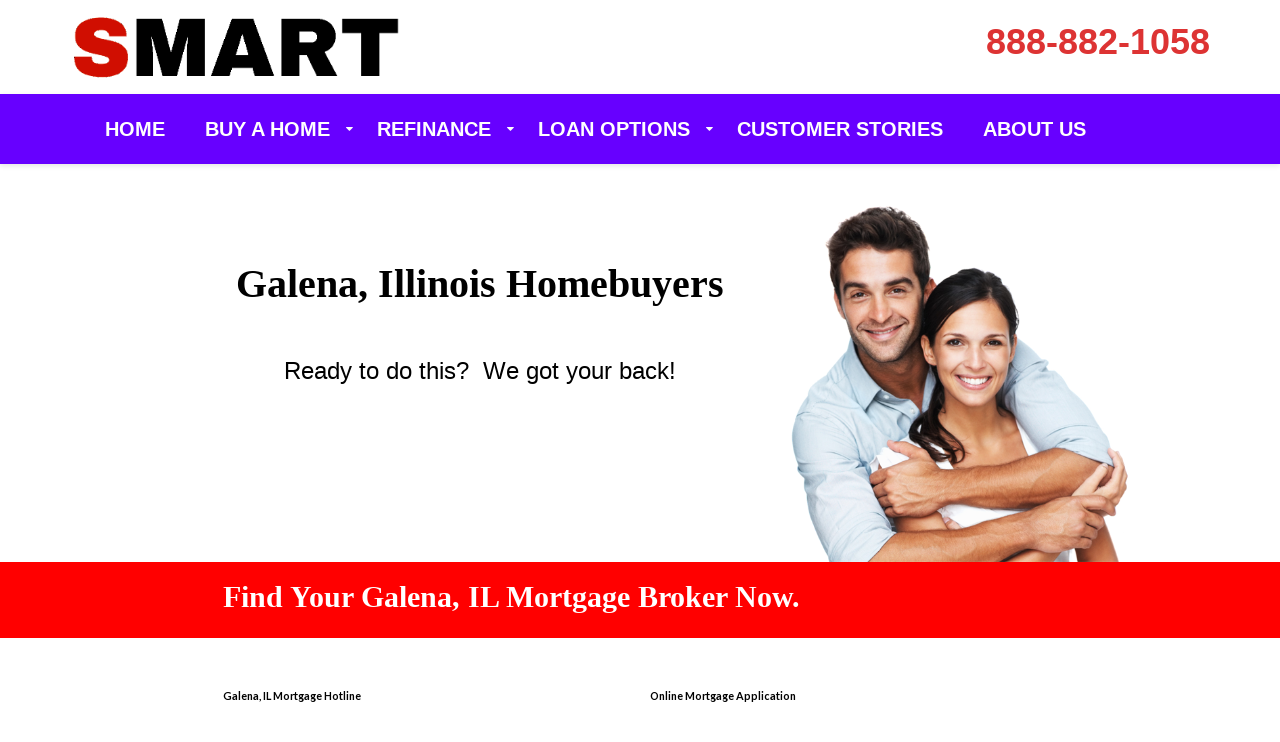

--- FILE ---
content_type: text/html; charset=UTF-8
request_url: https://brmortgagebrokers.com/buy-a-home-2/galena-illinois/
body_size: 30674
content:
<!doctype html><!--[if lt IE 7]><html lang="en-US" class="no-js lt-ie9 lt-ie8 lt-ie7"> <![endif]--><!--[if (IE 7)&!(IEMobile)]><html lang="en-US" class="no-js lt-ie9 lt-ie8"><![endif]--><!--[if (IE 8)&!(IEMobile)]><html lang="en-US" class="no-js lt-ie9"><![endif]--><!--[if gt IE 8]><!-->
<html lang="en-US" class="no-js">
<!--<![endif]-->
<head>
<meta charset="utf-8">
<meta http-equiv="X-UA-Compatible" content="IE=edge,chrome=1">
<title>
Apply today for a Galena, Illinois Home Loan | More Options for Galena, IL Homebuyers</title>
<meta http-equiv="pragma" content="public" />
<meta http-equiv="cache-control" content="max-age=999999999999999999" />
<meta http-equiv="expires" content="Tue, 01 Jan 2025 1:00:00 GMT" />
<meta name="HandheldFriendly" content="True">
<meta name="MobileOptimized" content="320">
<meta name="viewport" content="width=device-width, initial-scale=1.0">
<link rel="icon" href="https://brmortgagebrokers.com/wp-content/uploads/2018/11/BR-favicon.png">
<link rel="apple-touch-icon" href="https://brmortgagebrokers.com/wp-content/uploads/2018/11/BR-favicon.png">
<!--[if IE]><link rel="shortcut icon" href="https://brmortgagebrokers.com/wp-content/uploads/2018/11/BR-favicon.png"><![endif]-->
<link rel="pingback" href="https://brmortgagebrokers.com/xmlrpc.php">
<!-- HTML5 Shim and Respond.js IE8 support of HTML5 elements and media queries --><!-- WARNING: Respond.js doesn't work if you view the page via file:// --><!--[if lt IE 9]><script src="https://oss.maxcdn.com/libs/html5shiv/3.7.0/html5shiv.js"></script><script src="https://oss.maxcdn.com/libs/respond.js/1.4.2/respond.min.js"></script><![endif]-->
<script>
/* You can add more configuration options to webfontloader by previously defining the WebFontConfig with your options */
if ( typeof WebFontConfig === "undefined" ) {
WebFontConfig = new Object();
}
WebFontConfig['google'] = {families: ['Lato:100,300,400,700,900,100italic,300italic,400italic,700italic,900italic']};
(function() {
var wf = document.createElement( 'script' );
wf.src = 'https://ajax.googleapis.com/ajax/libs/webfont/1.5.3/webfont.js';
wf.type = 'text/javascript';
wf.async = 'true';
var s = document.getElementsByTagName( 'script' )[0];
s.parentNode.insertBefore( wf, s );
})();
</script>
<meta name='robots' content='index, follow, max-image-preview:large, max-snippet:-1, max-video-preview:-1' />
<style>img:is([sizes="auto" i], [sizes^="auto," i]) { contain-intrinsic-size: 3000px 1500px }</style>
<!-- This site is optimized with the Yoast SEO plugin v23.9 - https://yoast.com/wordpress/plugins/seo/ -->
<meta name="description" content="Hassle free home buying in Galena, Illinois. Apply for your Galena, IL home loan now. Work with a top rated Galena, IL Mortgage Broker with more options." />
<link rel="canonical" href="https://brmortgagebrokers.com/buy-a-home-2/galena-illinois/" />
<meta property="og:locale" content="en_US" />
<meta property="og:type" content="article" />
<meta property="og:title" content="Apply today for a Galena, Illinois Home Loan | More Options for Galena, IL Homebuyers" />
<meta property="og:description" content="Hassle free home buying in Galena, Illinois. Apply for your Galena, IL home loan now. Work with a top rated Galena, IL Mortgage Broker with more options." />
<meta property="og:url" content="https://brmortgagebrokers.com/buy-a-home-2/galena-illinois/" />
<meta property="og:site_name" content="Find a Local Mortgage Broker" />
<meta name="twitter:card" content="summary_large_image" />
<meta name="twitter:label1" content="Est. reading time" />
<meta name="twitter:data1" content="30 minutes" />
<script type="application/ld+json" class="yoast-schema-graph">{"@context":"https://schema.org","@graph":[{"@type":"WebPage","@id":"https://brmortgagebrokers.com/buy-a-home-2/galena-illinois/","url":"https://brmortgagebrokers.com/buy-a-home-2/galena-illinois/","name":"Apply today for a Galena, Illinois Home Loan | More Options for Galena, IL Homebuyers","isPartOf":{"@id":"https://brmortgagebrokers.com/#website"},"datePublished":"2011-10-25T19:52:36+00:00","dateModified":"2011-10-25T19:52:36+00:00","description":"Hassle free home buying in Galena, Illinois. Apply for your Galena, IL home loan now. Work with a top rated Galena, IL Mortgage Broker with more options.","breadcrumb":{"@id":"https://brmortgagebrokers.com/buy-a-home-2/galena-illinois/#breadcrumb"},"inLanguage":"en-US","potentialAction":[{"@type":"ReadAction","target":["https://brmortgagebrokers.com/buy-a-home-2/galena-illinois/"]}]},{"@type":"BreadcrumbList","@id":"https://brmortgagebrokers.com/buy-a-home-2/galena-illinois/#breadcrumb","itemListElement":[{"@type":"ListItem","position":1,"name":"Home","item":"https://brmortgagebrokers.com/"},{"@type":"ListItem","position":2,"name":"Buy a Home","item":"https://brmortgagebrokers.com/buy-a-home-2/"},{"@type":"ListItem","position":3,"name":"Apply today for a Galena, Illinois Home Loan | More Options for Galena Homebuyers"}]},{"@type":"WebSite","@id":"https://brmortgagebrokers.com/#website","url":"https://brmortgagebrokers.com/","name":"Find a Local Mortgage Broker","description":"","potentialAction":[{"@type":"SearchAction","target":{"@type":"EntryPoint","urlTemplate":"https://brmortgagebrokers.com/?s={search_term_string}"},"query-input":{"@type":"PropertyValueSpecification","valueRequired":true,"valueName":"search_term_string"}}],"inLanguage":"en-US"}]}</script>
<!-- / Yoast SEO plugin. -->
<link rel="alternate" type="application/rss+xml" title="Find a Local Mortgage Broker &raquo; Feed" href="https://brmortgagebrokers.com/feed/" />
<link rel="alternate" type="application/rss+xml" title="Find a Local Mortgage Broker &raquo; Comments Feed" href="https://brmortgagebrokers.com/comments/feed/" />
<script type="text/javascript">
/* <![CDATA[ */
window._wpemojiSettings = {"baseUrl":"https:\/\/s.w.org\/images\/core\/emoji\/15.0.3\/72x72\/","ext":".png","svgUrl":"https:\/\/s.w.org\/images\/core\/emoji\/15.0.3\/svg\/","svgExt":".svg","source":{"concatemoji":"https:\/\/brmortgagebrokers.com\/wp-includes\/js\/wp-emoji-release.min.js"}};
/*! This file is auto-generated */
!function(i,n){var o,s,e;function c(e){try{var t={supportTests:e,timestamp:(new Date).valueOf()};sessionStorage.setItem(o,JSON.stringify(t))}catch(e){}}function p(e,t,n){e.clearRect(0,0,e.canvas.width,e.canvas.height),e.fillText(t,0,0);var t=new Uint32Array(e.getImageData(0,0,e.canvas.width,e.canvas.height).data),r=(e.clearRect(0,0,e.canvas.width,e.canvas.height),e.fillText(n,0,0),new Uint32Array(e.getImageData(0,0,e.canvas.width,e.canvas.height).data));return t.every(function(e,t){return e===r[t]})}function u(e,t,n){switch(t){case"flag":return n(e,"\ud83c\udff3\ufe0f\u200d\u26a7\ufe0f","\ud83c\udff3\ufe0f\u200b\u26a7\ufe0f")?!1:!n(e,"\ud83c\uddfa\ud83c\uddf3","\ud83c\uddfa\u200b\ud83c\uddf3")&&!n(e,"\ud83c\udff4\udb40\udc67\udb40\udc62\udb40\udc65\udb40\udc6e\udb40\udc67\udb40\udc7f","\ud83c\udff4\u200b\udb40\udc67\u200b\udb40\udc62\u200b\udb40\udc65\u200b\udb40\udc6e\u200b\udb40\udc67\u200b\udb40\udc7f");case"emoji":return!n(e,"\ud83d\udc26\u200d\u2b1b","\ud83d\udc26\u200b\u2b1b")}return!1}function f(e,t,n){var r="undefined"!=typeof WorkerGlobalScope&&self instanceof WorkerGlobalScope?new OffscreenCanvas(300,150):i.createElement("canvas"),a=r.getContext("2d",{willReadFrequently:!0}),o=(a.textBaseline="top",a.font="600 32px Arial",{});return e.forEach(function(e){o[e]=t(a,e,n)}),o}function t(e){var t=i.createElement("script");t.src=e,t.defer=!0,i.head.appendChild(t)}"undefined"!=typeof Promise&&(o="wpEmojiSettingsSupports",s=["flag","emoji"],n.supports={everything:!0,everythingExceptFlag:!0},e=new Promise(function(e){i.addEventListener("DOMContentLoaded",e,{once:!0})}),new Promise(function(t){var n=function(){try{var e=JSON.parse(sessionStorage.getItem(o));if("object"==typeof e&&"number"==typeof e.timestamp&&(new Date).valueOf()<e.timestamp+604800&&"object"==typeof e.supportTests)return e.supportTests}catch(e){}return null}();if(!n){if("undefined"!=typeof Worker&&"undefined"!=typeof OffscreenCanvas&&"undefined"!=typeof URL&&URL.createObjectURL&&"undefined"!=typeof Blob)try{var e="postMessage("+f.toString()+"("+[JSON.stringify(s),u.toString(),p.toString()].join(",")+"));",r=new Blob([e],{type:"text/javascript"}),a=new Worker(URL.createObjectURL(r),{name:"wpTestEmojiSupports"});return void(a.onmessage=function(e){c(n=e.data),a.terminate(),t(n)})}catch(e){}c(n=f(s,u,p))}t(n)}).then(function(e){for(var t in e)n.supports[t]=e[t],n.supports.everything=n.supports.everything&&n.supports[t],"flag"!==t&&(n.supports.everythingExceptFlag=n.supports.everythingExceptFlag&&n.supports[t]);n.supports.everythingExceptFlag=n.supports.everythingExceptFlag&&!n.supports.flag,n.DOMReady=!1,n.readyCallback=function(){n.DOMReady=!0}}).then(function(){return e}).then(function(){var e;n.supports.everything||(n.readyCallback(),(e=n.source||{}).concatemoji?t(e.concatemoji):e.wpemoji&&e.twemoji&&(t(e.twemoji),t(e.wpemoji)))}))}((window,document),window._wpemojiSettings);
/* ]]> */
</script>
<style id='wp-emoji-styles-inline-css' type='text/css'>
img.wp-smiley, img.emoji {
display: inline !important;
border: none !important;
box-shadow: none !important;
height: 1em !important;
width: 1em !important;
margin: 0 0.07em !important;
vertical-align: -0.1em !important;
background: none !important;
padding: 0 !important;
}
</style>
<!-- <link rel='stylesheet' id='wp-block-library-css' href='https://brmortgagebrokers.com/wp-includes/css/dist/block-library/style.min.css' type='text/css' media='all' /> -->
<link rel="stylesheet" type="text/css" href="//brmortgagebrokers.com/wp-content/cache/wpfc-minified/8ijphomi/5y7hf.css" media="all"/>
<style id='classic-theme-styles-inline-css' type='text/css'>
/*! This file is auto-generated */
.wp-block-button__link{color:#fff;background-color:#32373c;border-radius:9999px;box-shadow:none;text-decoration:none;padding:calc(.667em + 2px) calc(1.333em + 2px);font-size:1.125em}.wp-block-file__button{background:#32373c;color:#fff;text-decoration:none}
</style>
<style id='global-styles-inline-css' type='text/css'>
:root{--wp--preset--aspect-ratio--square: 1;--wp--preset--aspect-ratio--4-3: 4/3;--wp--preset--aspect-ratio--3-4: 3/4;--wp--preset--aspect-ratio--3-2: 3/2;--wp--preset--aspect-ratio--2-3: 2/3;--wp--preset--aspect-ratio--16-9: 16/9;--wp--preset--aspect-ratio--9-16: 9/16;--wp--preset--color--black: #000000;--wp--preset--color--cyan-bluish-gray: #abb8c3;--wp--preset--color--white: #ffffff;--wp--preset--color--pale-pink: #f78da7;--wp--preset--color--vivid-red: #cf2e2e;--wp--preset--color--luminous-vivid-orange: #ff6900;--wp--preset--color--luminous-vivid-amber: #fcb900;--wp--preset--color--light-green-cyan: #7bdcb5;--wp--preset--color--vivid-green-cyan: #00d084;--wp--preset--color--pale-cyan-blue: #8ed1fc;--wp--preset--color--vivid-cyan-blue: #0693e3;--wp--preset--color--vivid-purple: #9b51e0;--wp--preset--gradient--vivid-cyan-blue-to-vivid-purple: linear-gradient(135deg,rgba(6,147,227,1) 0%,rgb(155,81,224) 100%);--wp--preset--gradient--light-green-cyan-to-vivid-green-cyan: linear-gradient(135deg,rgb(122,220,180) 0%,rgb(0,208,130) 100%);--wp--preset--gradient--luminous-vivid-amber-to-luminous-vivid-orange: linear-gradient(135deg,rgba(252,185,0,1) 0%,rgba(255,105,0,1) 100%);--wp--preset--gradient--luminous-vivid-orange-to-vivid-red: linear-gradient(135deg,rgba(255,105,0,1) 0%,rgb(207,46,46) 100%);--wp--preset--gradient--very-light-gray-to-cyan-bluish-gray: linear-gradient(135deg,rgb(238,238,238) 0%,rgb(169,184,195) 100%);--wp--preset--gradient--cool-to-warm-spectrum: linear-gradient(135deg,rgb(74,234,220) 0%,rgb(151,120,209) 20%,rgb(207,42,186) 40%,rgb(238,44,130) 60%,rgb(251,105,98) 80%,rgb(254,248,76) 100%);--wp--preset--gradient--blush-light-purple: linear-gradient(135deg,rgb(255,206,236) 0%,rgb(152,150,240) 100%);--wp--preset--gradient--blush-bordeaux: linear-gradient(135deg,rgb(254,205,165) 0%,rgb(254,45,45) 50%,rgb(107,0,62) 100%);--wp--preset--gradient--luminous-dusk: linear-gradient(135deg,rgb(255,203,112) 0%,rgb(199,81,192) 50%,rgb(65,88,208) 100%);--wp--preset--gradient--pale-ocean: linear-gradient(135deg,rgb(255,245,203) 0%,rgb(182,227,212) 50%,rgb(51,167,181) 100%);--wp--preset--gradient--electric-grass: linear-gradient(135deg,rgb(202,248,128) 0%,rgb(113,206,126) 100%);--wp--preset--gradient--midnight: linear-gradient(135deg,rgb(2,3,129) 0%,rgb(40,116,252) 100%);--wp--preset--font-size--small: 13px;--wp--preset--font-size--medium: 20px;--wp--preset--font-size--large: 36px;--wp--preset--font-size--x-large: 42px;--wp--preset--spacing--20: 0.44rem;--wp--preset--spacing--30: 0.67rem;--wp--preset--spacing--40: 1rem;--wp--preset--spacing--50: 1.5rem;--wp--preset--spacing--60: 2.25rem;--wp--preset--spacing--70: 3.38rem;--wp--preset--spacing--80: 5.06rem;--wp--preset--shadow--natural: 6px 6px 9px rgba(0, 0, 0, 0.2);--wp--preset--shadow--deep: 12px 12px 50px rgba(0, 0, 0, 0.4);--wp--preset--shadow--sharp: 6px 6px 0px rgba(0, 0, 0, 0.2);--wp--preset--shadow--outlined: 6px 6px 0px -3px rgba(255, 255, 255, 1), 6px 6px rgba(0, 0, 0, 1);--wp--preset--shadow--crisp: 6px 6px 0px rgba(0, 0, 0, 1);}:where(.is-layout-flex){gap: 0.5em;}:where(.is-layout-grid){gap: 0.5em;}body .is-layout-flex{display: flex;}.is-layout-flex{flex-wrap: wrap;align-items: center;}.is-layout-flex > :is(*, div){margin: 0;}body .is-layout-grid{display: grid;}.is-layout-grid > :is(*, div){margin: 0;}:where(.wp-block-columns.is-layout-flex){gap: 2em;}:where(.wp-block-columns.is-layout-grid){gap: 2em;}:where(.wp-block-post-template.is-layout-flex){gap: 1.25em;}:where(.wp-block-post-template.is-layout-grid){gap: 1.25em;}.has-black-color{color: var(--wp--preset--color--black) !important;}.has-cyan-bluish-gray-color{color: var(--wp--preset--color--cyan-bluish-gray) !important;}.has-white-color{color: var(--wp--preset--color--white) !important;}.has-pale-pink-color{color: var(--wp--preset--color--pale-pink) !important;}.has-vivid-red-color{color: var(--wp--preset--color--vivid-red) !important;}.has-luminous-vivid-orange-color{color: var(--wp--preset--color--luminous-vivid-orange) !important;}.has-luminous-vivid-amber-color{color: var(--wp--preset--color--luminous-vivid-amber) !important;}.has-light-green-cyan-color{color: var(--wp--preset--color--light-green-cyan) !important;}.has-vivid-green-cyan-color{color: var(--wp--preset--color--vivid-green-cyan) !important;}.has-pale-cyan-blue-color{color: var(--wp--preset--color--pale-cyan-blue) !important;}.has-vivid-cyan-blue-color{color: var(--wp--preset--color--vivid-cyan-blue) !important;}.has-vivid-purple-color{color: var(--wp--preset--color--vivid-purple) !important;}.has-black-background-color{background-color: var(--wp--preset--color--black) !important;}.has-cyan-bluish-gray-background-color{background-color: var(--wp--preset--color--cyan-bluish-gray) !important;}.has-white-background-color{background-color: var(--wp--preset--color--white) !important;}.has-pale-pink-background-color{background-color: var(--wp--preset--color--pale-pink) !important;}.has-vivid-red-background-color{background-color: var(--wp--preset--color--vivid-red) !important;}.has-luminous-vivid-orange-background-color{background-color: var(--wp--preset--color--luminous-vivid-orange) !important;}.has-luminous-vivid-amber-background-color{background-color: var(--wp--preset--color--luminous-vivid-amber) !important;}.has-light-green-cyan-background-color{background-color: var(--wp--preset--color--light-green-cyan) !important;}.has-vivid-green-cyan-background-color{background-color: var(--wp--preset--color--vivid-green-cyan) !important;}.has-pale-cyan-blue-background-color{background-color: var(--wp--preset--color--pale-cyan-blue) !important;}.has-vivid-cyan-blue-background-color{background-color: var(--wp--preset--color--vivid-cyan-blue) !important;}.has-vivid-purple-background-color{background-color: var(--wp--preset--color--vivid-purple) !important;}.has-black-border-color{border-color: var(--wp--preset--color--black) !important;}.has-cyan-bluish-gray-border-color{border-color: var(--wp--preset--color--cyan-bluish-gray) !important;}.has-white-border-color{border-color: var(--wp--preset--color--white) !important;}.has-pale-pink-border-color{border-color: var(--wp--preset--color--pale-pink) !important;}.has-vivid-red-border-color{border-color: var(--wp--preset--color--vivid-red) !important;}.has-luminous-vivid-orange-border-color{border-color: var(--wp--preset--color--luminous-vivid-orange) !important;}.has-luminous-vivid-amber-border-color{border-color: var(--wp--preset--color--luminous-vivid-amber) !important;}.has-light-green-cyan-border-color{border-color: var(--wp--preset--color--light-green-cyan) !important;}.has-vivid-green-cyan-border-color{border-color: var(--wp--preset--color--vivid-green-cyan) !important;}.has-pale-cyan-blue-border-color{border-color: var(--wp--preset--color--pale-cyan-blue) !important;}.has-vivid-cyan-blue-border-color{border-color: var(--wp--preset--color--vivid-cyan-blue) !important;}.has-vivid-purple-border-color{border-color: var(--wp--preset--color--vivid-purple) !important;}.has-vivid-cyan-blue-to-vivid-purple-gradient-background{background: var(--wp--preset--gradient--vivid-cyan-blue-to-vivid-purple) !important;}.has-light-green-cyan-to-vivid-green-cyan-gradient-background{background: var(--wp--preset--gradient--light-green-cyan-to-vivid-green-cyan) !important;}.has-luminous-vivid-amber-to-luminous-vivid-orange-gradient-background{background: var(--wp--preset--gradient--luminous-vivid-amber-to-luminous-vivid-orange) !important;}.has-luminous-vivid-orange-to-vivid-red-gradient-background{background: var(--wp--preset--gradient--luminous-vivid-orange-to-vivid-red) !important;}.has-very-light-gray-to-cyan-bluish-gray-gradient-background{background: var(--wp--preset--gradient--very-light-gray-to-cyan-bluish-gray) !important;}.has-cool-to-warm-spectrum-gradient-background{background: var(--wp--preset--gradient--cool-to-warm-spectrum) !important;}.has-blush-light-purple-gradient-background{background: var(--wp--preset--gradient--blush-light-purple) !important;}.has-blush-bordeaux-gradient-background{background: var(--wp--preset--gradient--blush-bordeaux) !important;}.has-luminous-dusk-gradient-background{background: var(--wp--preset--gradient--luminous-dusk) !important;}.has-pale-ocean-gradient-background{background: var(--wp--preset--gradient--pale-ocean) !important;}.has-electric-grass-gradient-background{background: var(--wp--preset--gradient--electric-grass) !important;}.has-midnight-gradient-background{background: var(--wp--preset--gradient--midnight) !important;}.has-small-font-size{font-size: var(--wp--preset--font-size--small) !important;}.has-medium-font-size{font-size: var(--wp--preset--font-size--medium) !important;}.has-large-font-size{font-size: var(--wp--preset--font-size--large) !important;}.has-x-large-font-size{font-size: var(--wp--preset--font-size--x-large) !important;}
:where(.wp-block-post-template.is-layout-flex){gap: 1.25em;}:where(.wp-block-post-template.is-layout-grid){gap: 1.25em;}
:where(.wp-block-columns.is-layout-flex){gap: 2em;}:where(.wp-block-columns.is-layout-grid){gap: 2em;}
:root :where(.wp-block-pullquote){font-size: 1.5em;line-height: 1.6;}
</style>
<!-- <link rel='stylesheet' id='contact-form-7-css' href='https://brmortgagebrokers.com/wp-content/plugins/contact-form-7/includes/css/styles.css' type='text/css' media='all' /> -->
<link rel="stylesheet" type="text/css" href="//brmortgagebrokers.com/wp-content/cache/wpfc-minified/lwt2tl9i/5y7hf.css" media="all"/>
<!-- <link rel='stylesheet' id='lidd_mc-css' href='https://brmortgagebrokers.com/wp-content/plugins/responsive-mortgage-calculator/css/style.css' type='text/css' media='screen' /> -->
<link rel="stylesheet" type="text/css" href="//brmortgagebrokers.com/wp-content/cache/wpfc-minified/e5vjfup0/5y7hf.css" media="screen"/>
<!-- <link rel='stylesheet' id='rs-plugin-settings-css' href='https://brmortgagebrokers.com/wp-content/plugins/revslider/public/assets/css/settings.css' type='text/css' media='all' /> -->
<link rel="stylesheet" type="text/css" href="//brmortgagebrokers.com/wp-content/cache/wpfc-minified/1cfpbe7q/5y7hf.css" media="all"/>
<style id='rs-plugin-settings-inline-css' type='text/css'>
#rs-demo-id {}
</style>
<!-- <link rel='stylesheet' id='wpcf7-redirect-script-frontend-css' href='https://brmortgagebrokers.com/wp-content/plugins/wpcf7-redirect/build/assets/frontend-script.css' type='text/css' media='all' /> -->
<!-- <link rel='stylesheet' id='font-awesome-css' href='https://brmortgagebrokers.com/wp-content/themes/adm-thor/library/admin/ReduxCore/inc/extensions/social_profiles/social_profiles/vendor/font-awesome.min.css' type='text/css' media='all' /> -->
<!-- <link rel='stylesheet' id='redux-field-social-profiles-frontend-css-css' href='https://brmortgagebrokers.com/wp-content/themes/adm-thor/library/admin/ReduxCore/inc/extensions/social_profiles/social_profiles/css/field_social_profiles_frontend.css' type='text/css' media='all' /> -->
<!-- <link rel='stylesheet' id='ltb-pb-frontend-css' href='https://brmortgagebrokers.com/wp-content/plugins/adm-thor-builder/assets/main/css/front_end.css' type='text/css' media='all' /> -->
<!-- <link rel='stylesheet' id='mobile-menu-stylesheet-css' href='https://brmortgagebrokers.com/wp-content/themes/adm-thor/library/css/mobile-menu.css' type='text/css' media='all' /> -->
<!-- <link rel='stylesheet' id='bootstrap-min-stylesheet-css' href='https://brmortgagebrokers.com/wp-content/themes/adm-thor/library/css/bootstrap.min.css' type='text/css' media='all' /> -->
<!-- <link rel='stylesheet' id='elements-icons-stylesheet-css' href='https://brmortgagebrokers.com/wp-content/themes/adm-thor/library/css/icon.css' type='text/css' media='all' /> -->
<!-- <link rel='stylesheet' id='theme-stylesheet-css' href='https://brmortgagebrokers.com/wp-content/themes/adm-thor/library/css/style.css' type='text/css' media='all' /> -->
<!-- <link rel='stylesheet' id='template-layout3-css' href='https://brmortgagebrokers.com/wp-content/themes/adm-thor/library/admin/assets/layout-styles/template-layout3.css' type='text/css' media='all' /> -->
<!-- <link rel='stylesheet' id='template-post-layout2-css' href='https://brmortgagebrokers.com/wp-content/themes/adm-thor/loop-templates/css/post-template2.css' type='text/css' media='all' /> -->
<!-- <link rel='stylesheet' id='elements-stylesheet-css' href='https://brmortgagebrokers.com/wp-content/themes/adm-thor/library/css/style-elements.css' type='text/css' media='all' /> -->
<!-- <link rel='stylesheet' id='theme-main-stylesheet-css' href='https://brmortgagebrokers.com/wp-content/themes/adm-thor/style.css?1733080293' type='text/css' media='all' /> -->
<link rel="stylesheet" type="text/css" href="//brmortgagebrokers.com/wp-content/cache/wpfc-minified/8kx4h1wl/2en60.css" media="all"/>
<!--[if lt IE 9]>
<link rel='stylesheet' id='bones-ie-only-css' href='https://brmortgagebrokers.com/wp-content/themes/adm-thor/library/css/ie.css' type='text/css' media='all' />
<![endif]-->
<!-- <link rel='stylesheet' id='mortgage_calculator_plugin_cleanslate-css' href='https://brmortgagebrokers.com/wp-content/plugins/mortgage-calculator-free/assets/css/cleanslate.css' type='text/css' media='all' /> -->
<!-- <link rel='stylesheet' id='mortgage_calculator_plugin_style-css' href='https://brmortgagebrokers.com/wp-content/plugins/mortgage-calculator-free/assets/css/style_new.css' type='text/css' media='all' /> -->
<link rel="stylesheet" type="text/css" href="//brmortgagebrokers.com/wp-content/cache/wpfc-minified/djpirpot/5y7hf.css" media="all"/>
<script src='//brmortgagebrokers.com/wp-content/cache/wpfc-minified/l0dqnv3c/fkf1v.js' type="text/javascript"></script>
<!-- <script type="text/javascript" src="https://brmortgagebrokers.com/wp-includes/js/jquery/jquery.min.js" id="jquery-core-js"></script> -->
<!-- <script type="text/javascript" src="https://brmortgagebrokers.com/wp-content/themes/adm-thor/library/js/jquery-migrate-1.4.1-wp.js" id="jquery-migrate-js"></script> -->
<!-- <script type="text/javascript" src="https://brmortgagebrokers.com/wp-content/plugins/revslider/public/assets/js/jquery.themepunch.tools.min.js" id="tp-tools-js"></script> -->
<!-- <script type="text/javascript" src="https://brmortgagebrokers.com/wp-content/plugins/revslider/public/assets/js/jquery.themepunch.revolution.min.js" id="revmin-js"></script> -->
<link rel="https://api.w.org/" href="https://brmortgagebrokers.com/wp-json/" /><link rel="alternate" title="JSON" type="application/json" href="https://brmortgagebrokers.com/wp-json/wp/v2/pages/30797" /><link rel='shortlink' href='https://brmortgagebrokers.com/?p=30797' />
<link rel="alternate" title="oEmbed (JSON)" type="application/json+oembed" href="https://brmortgagebrokers.com/wp-json/oembed/1.0/embed?url=https%3A%2F%2Fbrmortgagebrokers.com%2Fbuy-a-home-2%2Fgalena-illinois%2F" />
<link rel="alternate" title="oEmbed (XML)" type="text/xml+oembed" href="https://brmortgagebrokers.com/wp-json/oembed/1.0/embed?url=https%3A%2F%2Fbrmortgagebrokers.com%2Fbuy-a-home-2%2Fgalena-illinois%2F&#038;format=xml" />
<!-- ADM Banner Ads CSS -->
<style type="text/css" media="screen">
.g { margin:0px; padding:0px; overflow:hidden; line-height:1; zoom:1; }
.g img { height:auto; }
.g-col { position:relative; float:left; }
.g-col:first-child { margin-left: 0; }
.g-col:last-child { margin-right: 0; }
@media only screen and (max-width: 480px) {
.g-col, .g-dyn, .g-single { width:100%; margin-left:0; margin-right:0; }
}
</style>
<!-- /ADM Banner Ads CSS -->
<style>#column_39e8beb0e1197c42b6f7e641003e0083  { border-radius: 0px;padding-top: 0px;padding-right: 10px;padding-bottom: 0px;padding-left: 10px;}#column_39e8beb0e1197c42b6f7e641003e0083 > .admlbp-bg-overlay { border-radius: 0px;}@media (max-width: 829px) { #column_39e8beb0e1197c42b6f7e641003e0083  { width: 100%;}}#heading_b532c636451d7015c98c473629d4b1a9 h1, #heading_b532c636451d7015c98c473629d4b1a9 h2, #heading_b532c636451d7015c98c473629d4b1a9 h3, #heading_b532c636451d7015c98c473629d4b1a9 h4, #heading_b532c636451d7015c98c473629d4b1a9 h5, #heading_b532c636451d7015c98c473629d4b1a9 h6 { margin-top: 80px;margin-bottom: 30px;text-align: center;text-transform: inherit;font-size: 40px;font-weight: bold;color: #000000;line-height: 40px;}#heading_b532c636451d7015c98c473629d4b1a9 h1 a, #heading_b532c636451d7015c98c473629d4b1a9 h2 a, #heading_b532c636451d7015c98c473629d4b1a9 h3 a, #heading_b532c636451d7015c98c473629d4b1a9 h4 a, #heading_b532c636451d7015c98c473629d4b1a9 h5 a, #heading_b532c636451d7015c98c473629d4b1a9 h6 a { color: #000000;}#text_cff809cf4b4f28853bfa24198cc9a1be p { margin-top: 20px;margin-bottom: 10px;}#column_44b96903b8b548f1bde51dd6ff67a214  { border-radius: 0px;padding-top: 0px;padding-right: 10px;padding-bottom: 0px;padding-left: 10px;}#column_44b96903b8b548f1bde51dd6ff67a214 > .admlbp-bg-overlay { border-radius: 0px;}@media (max-width: 829px) { #column_44b96903b8b548f1bde51dd6ff67a214  { width: 100%;}}#image_9a489a7ee34c31db592fb73ad4eec207 .ltb-img-container { float: left;}#image_9a489a7ee34c31db592fb73ad4eec207  { margin-top: 0px;padding-top: 0px;padding-bottom: 0px;}#column_3211fe9ada41505814480806af273362  { border-radius: 0px;padding-top: 0px;padding-right: 10px;padding-bottom: 0px;padding-left: 10px;}#column_3211fe9ada41505814480806af273362 > .admlbp-bg-overlay { border-radius: 0px;}@media (max-width: 829px) { #column_3211fe9ada41505814480806af273362  { width: 100%;}}#column_ad483e6b765309ec2cb176ac65eb262b  { border-radius: 0px;padding-top: 0px;padding-right: 10px;padding-bottom: 0px;padding-left: 10px;}#column_ad483e6b765309ec2cb176ac65eb262b > .admlbp-bg-overlay { border-radius: 0px;}@media (max-width: 829px) { #column_ad483e6b765309ec2cb176ac65eb262b  { width: 100%;}}#elm_5bc6b49b9618a_1 > .row-inner { padding-top: 20px;padding-right: 0px;padding-bottom: 0px;padding-left: 0px;}@media (max-width: 829px) { #elm_5bc6b49b9618a_1 > .row-inner { padding-top: 0px;padding-right: 15px;padding-bottom: 0px;padding-left: 15px;}}#heading_eafca3fccf60876cc7dac186bc6f7886 h1, #heading_eafca3fccf60876cc7dac186bc6f7886 h2, #heading_eafca3fccf60876cc7dac186bc6f7886 h3, #heading_eafca3fccf60876cc7dac186bc6f7886 h4, #heading_eafca3fccf60876cc7dac186bc6f7886 h5, #heading_eafca3fccf60876cc7dac186bc6f7886 h6 { margin-top: 0px;margin-bottom: 0px;text-align: left;text-transform: inherit;font-size: 30px;font-weight: bold;color: #ffffff;line-height: 30px;}#heading_eafca3fccf60876cc7dac186bc6f7886 h1 a, #heading_eafca3fccf60876cc7dac186bc6f7886 h2 a, #heading_eafca3fccf60876cc7dac186bc6f7886 h3 a, #heading_eafca3fccf60876cc7dac186bc6f7886 h4 a, #heading_eafca3fccf60876cc7dac186bc6f7886 h5 a, #heading_eafca3fccf60876cc7dac186bc6f7886 h6 a { color: #ffffff;}#column_624b621e8b420255d1baf27fa9ca2f20  { border-radius: 0px;padding-top: 0px;padding-right: 10px;padding-bottom: 0px;padding-left: 10px;}#column_624b621e8b420255d1baf27fa9ca2f20 > .admlbp-bg-overlay { border-radius: 0px;}@media (max-width: 829px) { #column_624b621e8b420255d1baf27fa9ca2f20  { width: 100%;}}#elm_5bd6772f70320 > .row-inner { padding-top: 20px;padding-right: 0px;padding-bottom: 20px;padding-left: 0px;}@media (max-width: 829px) { #elm_5bd6772f70320 > .row-inner { padding-top: 15px;padding-right: 15px;padding-bottom: 15px;padding-left: 15px;}}#heading_5dbec814e220fc07407c867f9935d1e4 h1, #heading_5dbec814e220fc07407c867f9935d1e4 h2, #heading_5dbec814e220fc07407c867f9935d1e4 h3, #heading_5dbec814e220fc07407c867f9935d1e4 h4, #heading_5dbec814e220fc07407c867f9935d1e4 h5, #heading_5dbec814e220fc07407c867f9935d1e4 h6 { margin-top: 30px;margin-bottom: 10px;text-align: inherit;}#heading_5dbec814e220fc07407c867f9935d1e4  { background-color: #ffffff; background-color: rgba(255,255,255,1); }#text_b36cc00676c3f343df6761f68c218aaa p { margin-top: 0px;margin-bottom: 10px;}#text_b36cc00676c3f343df6761f68c218aaa  { padding-top: 10px;padding-right: 10px;padding-bottom: 10px;padding-left: 10px;background-color: #ffffff; background-color: rgba(255,255,255,1); }#accordion_ed3be247403af90381097659cd2dfb6c > .panel-group > .panel > .panel-heading { color: #dd0000;background-color: #ffffff;border-top-right-radius: 0px;border-top-left-radius: 0px;}#accordion_ed3be247403af90381097659cd2dfb6c > .panel-group > .panel > .panel-heading a { color: #dd0000;}#accordion_ed3be247403af90381097659cd2dfb6c > .panel-group > .panel-default { border-color: #ffffff;}#accordion_ed3be247403af90381097659cd2dfb6c > .panel-group > .panel-default > .panel-heading + .panel-collapse > .panel-body { border-top-color: #ffffff;}#accordion_ed3be247403af90381097659cd2dfb6c > .panel-group > .panel { background-color: #ffffff;border-radius: 0px;}#accordion_ed3be247403af90381097659cd2dfb6c  { margin-top: 0px;margin-right: 0px;margin-bottom: 0px;margin-left: 0px;}#heading_3a3509722171a303abace4213a329333 h1, #heading_3a3509722171a303abace4213a329333 h2, #heading_3a3509722171a303abace4213a329333 h3, #heading_3a3509722171a303abace4213a329333 h4, #heading_3a3509722171a303abace4213a329333 h5, #heading_3a3509722171a303abace4213a329333 h6 { margin-top: 30px;margin-bottom: 10px;text-align: inherit;}#heading_3a3509722171a303abace4213a329333  { background-color: #ffffff; background-color: rgba(255,255,255,1); }#text_9903048ec5deb167de2a988d7b8e0616 p { margin-top: 0px;margin-bottom: 10px;}#text_9903048ec5deb167de2a988d7b8e0616  { padding-top: 10px;padding-right: 10px;padding-bottom: 10px;padding-left: 10px;background-color: #ffffff; background-color: rgba(255,255,255,1); }#elm_5bd733d8b0af9  { color: #ff0000;}#elm_5bd733d8b0af9 > .row-inner { padding-top: 20px;padding-right: 0px;padding-bottom: 20px;padding-left: 0px;}@media (max-width: 829px) { #elm_5bd733d8b0af9 > .row-inner { padding-top: 15px;padding-right: 15px;padding-bottom: 15px;padding-left: 15px;}}#heading_4ccae492404cdbe88e0ec91a221a1f76 h1, #heading_4ccae492404cdbe88e0ec91a221a1f76 h2, #heading_4ccae492404cdbe88e0ec91a221a1f76 h3, #heading_4ccae492404cdbe88e0ec91a221a1f76 h4, #heading_4ccae492404cdbe88e0ec91a221a1f76 h5, #heading_4ccae492404cdbe88e0ec91a221a1f76 h6 { margin-top: 30px;margin-bottom: 30px;text-align: inherit;text-transform: inherit;font-size: 30px;font-weight: bold;color: #000000;line-height: 30px;}#heading_4ccae492404cdbe88e0ec91a221a1f76 h1 a, #heading_4ccae492404cdbe88e0ec91a221a1f76 h2 a, #heading_4ccae492404cdbe88e0ec91a221a1f76 h3 a, #heading_4ccae492404cdbe88e0ec91a221a1f76 h4 a, #heading_4ccae492404cdbe88e0ec91a221a1f76 h5 a, #heading_4ccae492404cdbe88e0ec91a221a1f76 h6 a { color: #000000;}#accordion_111c36a3069841f97514bbd226ea6633 > .panel-group > .panel > .panel-heading { color: #ffffff;background-color: #444444;border-top-right-radius: 0px;border-top-left-radius: 0px;}#accordion_111c36a3069841f97514bbd226ea6633 > .panel-group > .panel > .panel-heading a { color: #ffffff;}#accordion_111c36a3069841f97514bbd226ea6633 > .panel-group > .panel-default { border-color: #444444;}#accordion_111c36a3069841f97514bbd226ea6633 > .panel-group > .panel-default > .panel-heading + .panel-collapse > .panel-body { border-top-color: #444444;}#accordion_111c36a3069841f97514bbd226ea6633 > .panel-group > .panel { background-color: #ffffff;border-radius: 0px;}#accordion_111c36a3069841f97514bbd226ea6633  { margin-top: 0px;margin-right: 0px;margin-bottom: 40px;margin-left: 0px;}#column_1d77acc32595946422d8bc062efb7b68  { border-radius: 0px;padding-top: 0px;padding-right: 10px;padding-bottom: 0px;padding-left: 10px;}#column_1d77acc32595946422d8bc062efb7b68 > .admlbp-bg-overlay { border-radius: 0px;}@media (max-width: 829px) { #column_1d77acc32595946422d8bc062efb7b68  { width: 100%;}}#elm_5bd733d8b0af9_1 > .row-inner { padding-top: 20px;padding-right: 0px;padding-bottom: 20px;padding-left: 0px;}@media (max-width: 829px) { #elm_5bd733d8b0af9_1 > .row-inner { padding-top: 15px;padding-right: 15px;padding-bottom: 15px;padding-left: 15px;}}#text_c0d467e4e414eedc64ad228eeb6937db p { margin-top: 0px;margin-bottom: 10px;}#elm_5bd7dc8ca1475 > .row-inner { padding-top: 20px;padding-right: 0px;padding-bottom: 20px;padding-left: 0px;}@media (max-width: 829px) { #elm_5bd7dc8ca1475 > .row-inner { padding-top: 15px;padding-right: 15px;padding-bottom: 15px;padding-left: 15px;}}#heading_faa4ad7c710e62a0c90a6226eabb854f h1, #heading_faa4ad7c710e62a0c90a6226eabb854f h2, #heading_faa4ad7c710e62a0c90a6226eabb854f h3, #heading_faa4ad7c710e62a0c90a6226eabb854f h4, #heading_faa4ad7c710e62a0c90a6226eabb854f h5, #heading_faa4ad7c710e62a0c90a6226eabb854f h6 { margin-top: 40px;margin-bottom: 20px;text-align: inherit;text-transform: inherit;font-size: 30px;font-weight: bold;color: #000000;line-height: 30px;}#heading_faa4ad7c710e62a0c90a6226eabb854f h1 a, #heading_faa4ad7c710e62a0c90a6226eabb854f h2 a, #heading_faa4ad7c710e62a0c90a6226eabb854f h3 a, #heading_faa4ad7c710e62a0c90a6226eabb854f h4 a, #heading_faa4ad7c710e62a0c90a6226eabb854f h5 a, #heading_faa4ad7c710e62a0c90a6226eabb854f h6 a { color: #000000;}#text_6e2dc8b6c78dcd5444b2c1ffc8f06f8e p { margin-top: 0px;margin-bottom: 10px;}#column_fcdf62283395d7b6c5ecdb2c7da20ee3  { border-radius: 0px;padding-top: 0px;padding-right: 10px;padding-bottom: 0px;padding-left: 10px;}#column_fcdf62283395d7b6c5ecdb2c7da20ee3 > .admlbp-bg-overlay { border-radius: 0px;}@media (max-width: 829px) { #column_fcdf62283395d7b6c5ecdb2c7da20ee3  { width: 100%;}}#column_a4f03be3209956308e7dd44785505d8e  { border-radius: 0px;padding-top: 0px;padding-right: 10px;padding-bottom: 0px;padding-left: 10px;}#column_a4f03be3209956308e7dd44785505d8e > .admlbp-bg-overlay { border-radius: 0px;}@media (max-width: 829px) { #column_a4f03be3209956308e7dd44785505d8e  { width: 100%;}}#elm_5bd7dc8ca1475_1 > .row-inner { padding-top: 20px;padding-right: 0px;padding-bottom: 20px;padding-left: 0px;}@media (max-width: 829px) { #elm_5bd7dc8ca1475_1 > .row-inner { padding-top: 15px;padding-right: 15px;padding-bottom: 15px;padding-left: 15px;}}#heading_9658f81033fc8df15563cac2bc5c3c0b h1, #heading_9658f81033fc8df15563cac2bc5c3c0b h2, #heading_9658f81033fc8df15563cac2bc5c3c0b h3, #heading_9658f81033fc8df15563cac2bc5c3c0b h4, #heading_9658f81033fc8df15563cac2bc5c3c0b h5, #heading_9658f81033fc8df15563cac2bc5c3c0b h6 { margin-top: 30px;margin-bottom: 20px;text-align: inherit;text-transform: inherit;font-size: 30px;font-weight: bold;color: #000000;line-height: 30px;}#heading_9658f81033fc8df15563cac2bc5c3c0b h1 a, #heading_9658f81033fc8df15563cac2bc5c3c0b h2 a, #heading_9658f81033fc8df15563cac2bc5c3c0b h3 a, #heading_9658f81033fc8df15563cac2bc5c3c0b h4 a, #heading_9658f81033fc8df15563cac2bc5c3c0b h5 a, #heading_9658f81033fc8df15563cac2bc5c3c0b h6 a { color: #000000;}#text_58e8341a9e49699ee89d1a5428ac9a2f p { margin-top: 0px;margin-bottom: 10px;}#carousel_be7cde090b7e4df65de96c6df69649fe  { margin-top: 0px;margin-right: 0px;margin-bottom: 50px;margin-left: 0px;}#elm_5bd76a24e675a > .row-inner { padding-top: 20px;padding-right: 0px;padding-bottom: 20px;padding-left: 0px;}@media (max-width: 829px) { #elm_5bd76a24e675a > .row-inner { padding-top: 15px;padding-right: 15px;padding-bottom: 15px;padding-left: 15px;}}#text_93ca67f14b8806c20d6778c7ac4d34d1 p { margin-top: 0px;margin-bottom: 10px;}#spacer_079ef2669d36e45f265c366623800882  { margin-top: 0px;margin-right: 0px;margin-bottom: 0px;margin-left: 0px;}#text_6ddce8f35cef0f3c77c273c2d105ae78 p { margin-top: 0px;margin-bottom: 10px;}#column_ad071ca019dd9c95bd5ff1d85000171d  { border-radius: 0px;padding-top: 0px;padding-right: 10px;padding-bottom: 0px;padding-left: 10px;}#column_ad071ca019dd9c95bd5ff1d85000171d > .admlbp-bg-overlay { border-radius: 0px;}@media (max-width: 829px) { #column_ad071ca019dd9c95bd5ff1d85000171d  { width: 100%;}}#elm_5bd9f4742b7a7 > .row-inner { padding-top: 20px;padding-right: 0px;padding-bottom: 20px;padding-left: 0px;}@media (max-width: 829px) { #elm_5bd9f4742b7a7 > .row-inner { padding-top: 15px;padding-right: 15px;padding-bottom: 15px;padding-left: 15px;}}#text_384fcaea7e4a478ac6adafcc74624f4a p { margin-top: 0px;margin-bottom: 10px;}#text_5c941e621236c23d014d5f3880dfc21b p { margin-top: 0px;margin-bottom: 10px;}#text_2f60951279a07a577db3a718b12028d2 p { margin-top: 0px;margin-bottom: 10px;}#elm_5be0c82c1d496 > .row-inner { padding-top: 20px;padding-right: 0px;padding-bottom: 20px;padding-left: 0px;}@media (max-width: 829px) { #elm_5be0c82c1d496 > .row-inner { padding-top: 15px;padding-right: 15px;padding-bottom: 15px;padding-left: 15px;}}#text_14d71035552fef7c92e4b5c611232830 p { margin-top: 0px;margin-bottom: 10px;}#column_14d71035552fef7c92e4b5c611232830  { border-radius: 0px;padding-top: 0px;padding-right: 10px;padding-bottom: 0px;padding-left: 10px;}#column_14d71035552fef7c92e4b5c611232830 > .admlbp-bg-overlay { border-radius: 0px;}@media (max-width: 829px) { #column_14d71035552fef7c92e4b5c611232830  { width: 100%;}}#row_14d71035552fef7c92e4b5c611232830 > .row-inner { padding-top: 20px;padding-right: 0px;padding-bottom: 20px;padding-left: 0px;}@media (max-width: 829px) { #row_14d71035552fef7c92e4b5c611232830 > .row-inner { padding-top: 15px;padding-right: 15px;padding-bottom: 15px;padding-left: 15px;}}</style><style id='ltb-pb-custom-30797-css'>
</style>
<script type="text/javascript">function setREVStartSize(e){									
try{ e.c=jQuery(e.c);var i=jQuery(window).width(),t=9999,r=0,n=0,l=0,f=0,s=0,h=0;
if(e.responsiveLevels&&(jQuery.each(e.responsiveLevels,function(e,f){f>i&&(t=r=f,l=e),i>f&&f>r&&(r=f,n=e)}),t>r&&(l=n)),f=e.gridheight[l]||e.gridheight[0]||e.gridheight,s=e.gridwidth[l]||e.gridwidth[0]||e.gridwidth,h=i/s,h=h>1?1:h,f=Math.round(h*f),"fullscreen"==e.sliderLayout){var u=(e.c.width(),jQuery(window).height());if(void 0!=e.fullScreenOffsetContainer){var c=e.fullScreenOffsetContainer.split(",");if (c) jQuery.each(c,function(e,i){u=jQuery(i).length>0?u-jQuery(i).outerHeight(!0):u}),e.fullScreenOffset.split("%").length>1&&void 0!=e.fullScreenOffset&&e.fullScreenOffset.length>0?u-=jQuery(window).height()*parseInt(e.fullScreenOffset,0)/100:void 0!=e.fullScreenOffset&&e.fullScreenOffset.length>0&&(u-=parseInt(e.fullScreenOffset,0))}f=u}else void 0!=e.minHeight&&f<e.minHeight&&(f=e.minHeight);e.c.closest(".rev_slider_wrapper").css({height:f})					
}catch(d){console.log("Failure at Presize of Slider:"+d)}						
};</script>
<style type="text/css" title="dynamic-css" class="options-output">.site-header{padding-top:100px;padding-right:20px;padding-bottom:20px;padding-left:20px;}</style><script>
jQuery(function () {
jQuery('a[href="#admpro-search"]').on('click', function(event) {
event.preventDefault();
jQuery('#admpro-search').addClass('open');
jQuery('#admpro-search > form > input[type="search"]').focus();
});
jQuery('#admpro-search, #admpro-search button.close').on('click keyup', function(event) {
if (event.target == this || event.target.className == 'close' || event.keyCode == 27) {
jQuery(this).removeClass('open');
}
});
});
</script>
</head>
<body class="page-template-default page page-id-30797 page-child parent-pageid-30263">
<div id="body-wrapper">
<header id="masthead" class="header-wrapper head-style-3">
<div id="stickymenu" class="">
<div class="top-bar">
<div class="container">
<div class="row">
<div class="col-sm-7 site-branding"> 
<!-- Brand and toggle get grouped for better mobile display -->
<div class="site-logo" > <a class="logo-mobile" href="https://brmortgagebrokers.com/"> <img src="https:\/\/brmortgagebrokers.com/wp-content/uploads/2024/12/imageedit_1_9884651986.png" alt="Site Logo"></a> </div>
</div>
<div class="col-sm-5 top-address">
<ul class="contact-top">
<li class="top-phone top-phone-text "><a href="tel:888-882-1058" class="disable-link-desktop">888-882-1058</a></li>
</ul>
</div>
</div>
</div>
</div>
<!-- Navigation -->
<div class="menu-wrapper main-header-wrapper">
<div class="container">
<div class="row">
<div class="col-sm-12 col-xs-12 navbar-header"> 
<!-- Collect the nav links, forms, and other content for toggling -->
<div class="navbar-collapse" id="bs-example-navbar-collapse-1">
<ul id="menu-main-menu" class="nav navbar-nav menu-nav"><li id="menu-item-162" class="menu-item menu-item-type-post_type menu-item-object-page menu-item-home menu-item-162"><a title="Home" href="https://brmortgagebrokers.com/">Home</a></li>
<li id="menu-item-30265" class="menu-item menu-item-type-post_type menu-item-object-page current-page-ancestor menu-item-has-children menu-item-30265 dropdown"><a title="Buy a Home" href="https://brmortgagebrokers.com/buy-a-home-2/" data-toggle="dropdown" class="dropdown-toggle">Buy a Home </a><span class="dropdowncaret menu-caret"></span>
<ul role="menu" class=" dropdown-menu">
<li id="menu-item-30268" class="menu-item menu-item-type-post_type menu-item-object-page menu-item-30268"><a title="First Time Homebuyer" href="https://brmortgagebrokers.com/first-time-homebuyer-2/">First Time Homebuyer</a></li>
<li id="menu-item-389" class="menu-item menu-item-type-post_type menu-item-object-page menu-item-389"><a title="Homebuyer Grants" href="https://brmortgagebrokers.com/homebuyer-grants/">Homebuyer Grants</a></li>
</ul>
</li>
<li id="menu-item-30262" class="menu-item menu-item-type-post_type menu-item-object-page menu-item-has-children menu-item-30262 dropdown"><a title="Refinance" href="https://brmortgagebrokers.com/refinance-2/" data-toggle="dropdown" class="dropdown-toggle">Refinance </a><span class="dropdowncaret menu-caret"></span>
<ul role="menu" class=" dropdown-menu">
<li id="menu-item-30271" class="menu-item menu-item-type-post_type menu-item-object-page menu-item-30271"><a title="Cash Out Refinance" href="https://brmortgagebrokers.com/cash-out-refinance/">Cash Out Refinance</a></li>
<li id="menu-item-30275" class="menu-item menu-item-type-post_type menu-item-object-page menu-item-30275"><a title="Debt Consolidation Refinance" href="https://brmortgagebrokers.com/debt-consolidation-refinance/">Debt Consolidation Refinance</a></li>
</ul>
</li>
<li id="menu-item-30256" class="menu-item menu-item-type-post_type menu-item-object-page menu-item-has-children menu-item-30256 dropdown"><a title="Loan Options" href="https://brmortgagebrokers.com/loan-options/" data-toggle="dropdown" class="dropdown-toggle">Loan Options </a><span class="dropdowncaret menu-caret"></span>
<ul role="menu" class=" dropdown-menu">
<li id="menu-item-309" class="menu-item menu-item-type-post_type menu-item-object-page menu-item-309"><a title="FHA Loan" href="https://brmortgagebrokers.com/fha-loan/">FHA Loan</a></li>
<li id="menu-item-310" class="menu-item menu-item-type-post_type menu-item-object-page menu-item-310"><a title="VA Loan" href="https://brmortgagebrokers.com/va-loan/">VA Loan</a></li>
<li id="menu-item-311" class="menu-item menu-item-type-post_type menu-item-object-page menu-item-311"><a title="USDA Loan" href="https://brmortgagebrokers.com/usda-loan/">USDA Loan</a></li>
<li id="menu-item-324" class="menu-item menu-item-type-post_type menu-item-object-page menu-item-324"><a title="Bad Credit" href="https://brmortgagebrokers.com/bad-credit-home-loan/">Bad Credit</a></li>
<li id="menu-item-388" class="menu-item menu-item-type-post_type menu-item-object-page menu-item-388"><a title="Non-Prime" href="https://brmortgagebrokers.com/alternative-lending/">Non-Prime</a></li>
<li id="menu-item-30332" class="menu-item menu-item-type-post_type menu-item-object-page menu-item-30332"><a title="Manufactured Home Loan" href="https://brmortgagebrokers.com/manufactured-home-loan/">Manufactured Home Loan</a></li>
<li id="menu-item-30335" class="menu-item menu-item-type-post_type menu-item-object-page menu-item-30335"><a title="Home Renovation Loan" href="https://brmortgagebrokers.com/home-renovation-loan/">Home Renovation Loan</a></li>
<li id="menu-item-30329" class="menu-item menu-item-type-post_type menu-item-object-page menu-item-30329"><a title="Jumbo Home Loan" href="https://brmortgagebrokers.com/jumbo-home-loan/">Jumbo Home Loan</a></li>
<li id="menu-item-30338" class="menu-item menu-item-type-post_type menu-item-object-page menu-item-30338"><a title="Reverse Mortgage" href="https://brmortgagebrokers.com/reverse-mortgage-loan/">Reverse Mortgage</a></li>
</ul>
</li>
<li id="menu-item-30282" class="menu-item menu-item-type-post_type menu-item-object-page menu-item-30282"><a title="Customer Stories" href="https://brmortgagebrokers.com/customer-stories/">Customer Stories</a></li>
<li id="menu-item-30279" class="menu-item menu-item-type-post_type menu-item-object-page menu-item-30279"><a title="About Us" href="https://brmortgagebrokers.com/about-us/">About Us</a></li>
</ul>                  </div>
<!-- /.navbar-collapse -->
<div class="mobile-top-buttons">
<button id="c-button--push-left" class="c-button navbar-toggle"><span class="sr-only">Toggle navigation</span> <i class="fa fa-bars" aria-hidden="true"></i></button>
</div>
</div>
</div>
</div>
</div>
</div>
<div class="header_ad">    <style>
.header_ad {width: 100%;text-align: center;margin: 0 auto;}
.header_ad ins { width: 320px; height: 100px; }
@media(min-width: 500px) {.header_ad ins { width: 468px; height: 60px;}}
</style>
</div>
</header><div id="main_area">
<div id="main-content">
<!-- /.container -->
<div class="container">    
<!-- Content Row -->
<div class="row" id="content-container">
<!-- Content Page Full Width Template -->
<div class="col-sm-12 col-md-12">
<p><div  id="admlbp-row-no-1" class="jsn-bootstrap3 admlbp-row-wrapper ltb-row-width-wide">
<div  style="background-color: #ffffff; background-color: rgba(255,255,255,1);" id="elm_5bc6b49b9618a_1" class="row full_wide_content">
<div  class="clearfix row-inner">
<div  style="background: none;" id="column_39e8beb0e1197c42b6f7e641003e0083" class="col col-md-2 col-sm-2 col-xs-12">
<div  class="col-inner">
</div>
</div><div  style="background: none;" id="column_44b96903b8b548f1bde51dd6ff67a214" class="col col-md-5 col-sm-5 col-xs-12">
<div  class="col-inner">
<div  id='heading_b532c636451d7015c98c473629d4b1a9' class='jsn-bootstrap3 ltb-element-container clearfix ltb-element-heading' ><h6 class='' style='font-family:Verdana'>Galena, Illinois Homebuyers</h6></div><div  id='text_cff809cf4b4f28853bfa24198cc9a1be' class='jsn-bootstrap3 ltb-element-container clearfix ltb-element-text' ><div class="ltb_text" id="fbtz1A"></p>
<p style="text-align: center;"><span style="font-size: 18pt; color: #000000;">Ready to do this?  We got your back!</span></p>
<p>
</div></div>
</div>
</div><div  style="background: none;" id="column_3211fe9ada41505814480806af273362" class="col col-md-4 col-sm-4 col-xs-12">
<div  class="col-inner">
<div  id='image_9a489a7ee34c31db592fb73ad4eec207' class='jsn-bootstrap3 ltb-element-container clearfix ltb-element-image' ><div class='ltb-img-container no-styling-container' style=''><img src='https://brmortgagebrokers.com/wp-content/uploads/2018/11/image-1.png' /></div></div>
</div>
</div><div  style="background: none;" id="column_ad483e6b765309ec2cb176ac65eb262b" class="col col-md-1 col-sm-1 col-xs-12">
<div  class="col-inner">
</div>
</div>
</div>
</div>
</div><div  id="admlbp-row-no-2" class="jsn-bootstrap3 admlbp-row-wrapper ltb-row-width-wide">
<div  style="background-color: #ff0000; background-color: rgba(255,0,0,1);" id="elm_5bd6772f70320" class="row full_wide_content">
<div  class="clearfix row-inner">
<div  style="background: none;" id="column_39e8beb0e1197c42b6f7e641003e0083" class="col col-md-2 col-sm-2 col-xs-12">
<div  class="col-inner">
</div>
</div><div  style="background: none;" id="column_624b621e8b420255d1baf27fa9ca2f20" class="col col-md-10 col-sm-10 col-xs-12">
<div  class="col-inner">
<div  id='heading_eafca3fccf60876cc7dac186bc6f7886' class='jsn-bootstrap3 ltb-element-container clearfix ltb-element-heading' ><h6 class='' style='font-family:Verdana'>Find Your Galena, IL Mortgage Broker Now.</h6></div>
</div>
</div>
</div>
</div>
</div><div  id="admlbp-row-no-3" class="jsn-bootstrap3 admlbp-row-wrapper ltb-row-width-wide">
<div  style="background: none;border-top:6px solid ; border-bottom:6px solid ;" id="elm_5bd733d8b0af9" class="row full_wide_content">
<div  class="clearfix row-inner">
<div  style="background: none;" id="column_39e8beb0e1197c42b6f7e641003e0083" class="col col-md-2 col-sm-2 col-xs-12">
<div  class="col-inner">
</div>
</div><div  style="background: none;" id="column_3211fe9ada41505814480806af273362" class="col col-md-4 col-sm-4 col-xs-12">
<div  class="col-inner">
<div  id='heading_5dbec814e220fc07407c867f9935d1e4' class='jsn-bootstrap3 ltb-element-container clearfix ltb-element-heading' ><h6 class='' style=''>Galena, IL Mortgage Hotline</h6></div><div  id='text_b36cc00676c3f343df6761f68c218aaa' class='jsn-bootstrap3 ltb-element-container clearfix ltb-element-text' ><div class="ltb_text" id="d9qUxa"><p>We are available to answer questions and ready to get you pre-approved.  Connect with your own personal Galena, Illinois Mortgage Broker now. Florida Mortgage Broker Hotline <strong>888-882-1058</strong>.</p>
</div></div><div  id='accordion_ed3be247403af90381097659cd2dfb6c' class='jsn-bootstrap3 ltb-element-container clearfix ltb-element-accordion' ><div class="panel-group" id="accordion_5tipMT">
<div class='panel panel-default' data-tag=''>
<div class='panel-heading'>
<h4 class='panel-title'>
<a data-toggle='collapse' href='#collapse5tipMT0'>
<i class=''></i>CLICK HERE FOR FAST PRE-APPROVALS
<i class='ltb-icon-accordion'></i>
</a>
</h4>
</div>
<div id='collapse5tipMT0' class='panel-collapse collapse '>
<div class='panel-body'>
<p>
<div class="wpcf7 no-js" id="wpcf7-f347-p30797-o1" lang="en-US" dir="ltr" data-wpcf7-id="347">
<div class="screen-reader-response"><p role="status" aria-live="polite" aria-atomic="true"></p> <ul></ul></div>
<form action="/buy-a-home-2/galena-illinois/#wpcf7-f347-p30797-o1" method="post" class="wpcf7-form init" aria-label="Contact form" novalidate="novalidate" data-status="init">
<div style="display: none;">
<input type="hidden" name="_wpcf7" value="347" />
<input type="hidden" name="_wpcf7_version" value="6.0.1" />
<input type="hidden" name="_wpcf7_locale" value="en_US" />
<input type="hidden" name="_wpcf7_unit_tag" value="wpcf7-f347-p30797-o1" />
<input type="hidden" name="_wpcf7_container_post" value="30797" />
<input type="hidden" name="_wpcf7_posted_data_hash" value="" />
</div>
<p><label> Your First Name (required)<br />
<span class="wpcf7-form-control-wrap" data-name="first-name"><input size="40" maxlength="400" class="wpcf7-form-control wpcf7-text wpcf7-validates-as-required" aria-required="true" aria-invalid="false" value="" type="text" name="first-name" /></span> </label>
</p>
<p><label> Your Last Name (required)<br />
<span class="wpcf7-form-control-wrap" data-name="last-name"><input size="40" maxlength="400" class="wpcf7-form-control wpcf7-text wpcf7-validates-as-required" aria-required="true" aria-invalid="false" value="" type="text" name="last-name" /></span> </label>
</p>
<p><label> Your Phone (required)<br />
<span class="wpcf7-form-control-wrap" data-name="tel-693"><input size="40" maxlength="400" class="wpcf7-form-control wpcf7-tel wpcf7-validates-as-required wpcf7-text wpcf7-validates-as-tel" aria-required="true" aria-invalid="false" value="" type="tel" name="tel-693" /></span> </label>
</p>
<p><label> Your Email (required)<br />
<span class="wpcf7-form-control-wrap" data-name="your-email"><input size="40" maxlength="400" class="wpcf7-form-control wpcf7-email wpcf7-validates-as-required wpcf7-text wpcf7-validates-as-email" aria-required="true" aria-invalid="false" value="" type="email" name="your-email" /></span> </label>
</p>
<p><label> What is your Goal?<br />
<span class="wpcf7-form-control-wrap" data-name="menu-253"><select class="wpcf7-form-control wpcf7-select wpcf7-validates-as-required" aria-required="true" aria-invalid="false" name="menu-253"><option value="Buy a Home">Buy a Home</option><option value="Refinance">Refinance</option></select></span> </label>
</p>
<p><label> Pick your Credit Score<br />
<span class="wpcf7-form-control-wrap" data-name="menu-253"><select class="wpcf7-form-control wpcf7-select wpcf7-validates-as-required" aria-required="true" aria-invalid="false" name="menu-253"><option value="Credit Score 500 - 579">Credit Score 500 - 579</option><option value="Credit Score 580 - 620">Credit Score 580 - 620</option><option value="Credit Score 621 - 680">Credit Score 621 - 680</option><option value="Credit Score 681 - 720">Credit Score 681 - 720</option><option value="Credit Score 720 plus">Credit Score 720 plus</option></select></span> </label>
</p>
<p><label> When is the best time to talk?<br />
<span class="wpcf7-form-control-wrap" data-name="menu-555"><select class="wpcf7-form-control wpcf7-select wpcf7-validates-as-required" aria-required="true" aria-invalid="false" name="menu-555"><option value="Contact me now">Contact me now</option><option value="Morning">Morning</option><option value="Afternoon">Afternoon</option><option value="Evening">Evening</option></select></span><br />
<label> What loan program are you looking for?<br />
<span class="wpcf7-form-control-wrap" data-name="menu-556"><select class="wpcf7-form-control wpcf7-select wpcf7-validates-as-required" aria-required="true" aria-invalid="false" name="menu-556"><option value="FHA Loan">FHA Loan</option><option value="VA Loan">VA Loan</option><option value="Non Prime">Non Prime</option><option value="Bad Credit">Bad Credit</option><option value="USDA Loan">USDA Loan</option><option value="Home Grant">Home Grant</option><option value="Home Renovation">Home Renovation</option><option value="Manufactured Home">Manufactured Home</option><option value="Construction">Construction</option><option value="Reverse">Reverse</option><option value="Commercial">Commercial</option></select></span><br />
<label> In what city is the property located?<br />
<span class="wpcf7-form-control-wrap" data-name="your-subject"><input size="40" maxlength="400" class="wpcf7-form-control wpcf7-text" aria-invalid="false" value="" type="text" name="your-subject" /></span> </label><br />
<input class="wpcf7-form-control wpcf7-submit has-spinner" type="submit" value="Get Started" /><br />
Once this form is completed you will have the option to start your mortgage application.</label></label>
</p><div class="wpcf7-response-output" aria-hidden="true"></div>
</form>
</div>
</p>
</div>
</div>
</div></div><script type='text/javascript'>( function ($) {
$( document ).ready( function ()
{
// Bind event click accordion
$( '#accordion_5tipMT .panel-title a' ).on('click', function (e) {
e.preventDefault();
$('#accordion_5tipMT .in').collapse('hide');
});
});
} )( jQuery )</script></div>
</div>
</div><div  style="background: none;" id="column_3211fe9ada41505814480806af273362" class="col col-md-4 col-sm-4 col-xs-12">
<div  class="col-inner">
<div  id='heading_3a3509722171a303abace4213a329333' class='jsn-bootstrap3 ltb-element-container clearfix ltb-element-heading' ><h6 class='' style=''>Online Mortgage Application</h6></div><div  id='text_9903048ec5deb167de2a988d7b8e0616' class='jsn-bootstrap3 ltb-element-container clearfix ltb-element-text' ><div class="ltb_text" id="Z5Wiof"><p>Start your online mortgage now.  Our easy home loan application can be completed in 10 minutes.  Move along quickly with secure document uploads &amp; electronic signatures.  We will get you to the closing table quickly. <span style="color: #ff0000;"><a style="color: #ff0000;" href="https://www.secureloandocs.com/app/27488938"><strong>START ONLINE APPLICATION</strong></a></span>.</p>
</div></div>
</div>
</div><div  style="background: none;" id="column_39e8beb0e1197c42b6f7e641003e0083" class="col col-md-2 col-sm-2 col-xs-12">
<div  class="col-inner">
</div>
</div>
</div>
</div>
</div><div  id="admlbp-row-no-4" class="jsn-bootstrap3 admlbp-row-wrapper ltb-row-width-wide">
<div  style="background-color: #eaeaea; background-color: rgba(234,234,234,1);" id="elm_5bd733d8b0af9_1" class="row full_wide_content">
<div  class="clearfix row-inner">
<div  style="background: none;" id="column_39e8beb0e1197c42b6f7e641003e0083" class="col col-md-2 col-sm-2 col-xs-12">
<div  class="col-inner">
</div>
</div><div  style="background: none;" id="column_1d77acc32595946422d8bc062efb7b68" class="col col-md-8 col-sm-8 col-xs-12">
<div  class="col-inner">
<div  id='heading_4ccae492404cdbe88e0ec91a221a1f76' class='jsn-bootstrap3 ltb-element-container clearfix ltb-element-heading' ><h6 class='' style='font-family:Verdana'>Homebuyer Options in Galena, Illinois</h6></div><div  id='accordion_111c36a3069841f97514bbd226ea6633' class='jsn-bootstrap3 ltb-element-container clearfix ltb-element-accordion' ><div class="panel-group" id="accordion_DOQfiO">
<div class='panel panel-default' data-tag=''>
<div class='panel-heading'>
<h4 class='panel-title'>
<a data-toggle='collapse' href='#collapseDOQfiO0'>
<i class=''></i>FHA Loan
<i class='ltb-icon-accordion'></i>
</a>
</h4>
</div>
<div id='collapseDOQfiO0' class='panel-collapse collapse '>
<div class='panel-body'>
<p><span style="font-size: 14pt;">The FHA home loan in Galena, Illinois allows for borrower’s to qualify with smaller down payments.  Fico scores 580 and higher can qualify for a payment of 3.5% down.  Fico scores between 500 – 579 can still qualify with 10% down. </span> <span style="font-size: 14pt;">Pre-qualify for Galena, IL FHA mortgage financing <strong>888-882-1058</strong>.</span></p>
</div>
</div>
</div>
<div class='panel panel-default' data-tag=''>
<div class='panel-heading'>
<h4 class='panel-title'>
<a data-toggle='collapse' href='#collapseDOQfiO1'>
<i class=''></i>Home Grant
<i class='ltb-icon-accordion'></i>
</a>
</h4>
</div>
<div id='collapseDOQfiO1' class='panel-collapse collapse '>
<div class='panel-body'>
<p><span style="font-size: 14pt;">Grants for Galena, Illinois Homebuyers are available to assist with down payments and or closing costs.  Grants at Smart Mortgage Centers are completely forgivable and you are not required to be a first time homebuyer.  The Galena, IL grant program is only available to borrower’s applying for mortgage financing with Smart Mortgage Centers.</span></p>
<ul>
<li><span style="font-size: 14pt;"> 580 Credit Score Required</span></li>
<li><span style="font-size: 14pt;"> Grant is completely forgiven – no repayment required!</span></li>
<li><span style="font-size: 14pt;"> Grant can be used for down payment and/or closing costs</span></li>
<li><span style="font-size: 14pt;"> Seller Credit of 6% is allowed</span></li>
<li><span style="font-size: 14pt;"> Gift funds are allowed!</span></li>
<li><span style="font-size: 14pt;"> Borrower(s) not required to be First Time Homebuyers.</span></li>
<li><span style="font-size: 14pt;"> Income limit is based on qualifying income used for transaction, not household income.</span></li>
</ul>
<p><span style="font-size: 14pt;">Our licensed Galena Mortgage Brokers are standing by to assist homebuyers with grant questions and pre-qualification.</span> <span style="font-size: 14pt;">Apply for a Florida Grant Now at <strong>888-882-1058</strong>.</span></p>
</div>
</div>
</div>
<div class='panel panel-default' data-tag=''>
<div class='panel-heading'>
<h4 class='panel-title'>
<a data-toggle='collapse' href='#collapseDOQfiO2'>
<i class=''></i>Home Possible®
<i class='ltb-icon-accordion'></i>
</a>
</h4>
</div>
<div id='collapseDOQfiO2' class='panel-collapse collapse '>
<div class='panel-body'>
<p><span style="font-size: 14pt;">Galena, Illinois Home Possible® mortgages offer low down payments for low- to moderate-income homebuyers or buyers in high-cost or under served communities.  Home Possible® offers two programs for Illinois homebuyers.  Our Mortgage Brokers are standing by to explain Home Possible® and can answer any question you may have.</span> <span style="font-size: 14pt;">Pre-Qualify now for Home Possible® at <strong>888-882-1058</strong>.</span> <span style="font-size: 14pt;">Read more about the 3% Down option or the 5% down option.</span> <span style="font-size: 14pt;"><strong>Home Possible Advantage® 3% down program in Galena, IL.</strong></span></p>
<ul>
<li><span style="font-size: 14pt;"><strong>LTV:</strong> Maximum LTV of 97 percent; TLTV 105 percent.</span></li>
<li><span style="font-size: 14pt;"><strong>Property Options:</strong> 1-unit properties, condos and planned unit developments; manufactured homes are not eligible.</span></li>
<li><span style="font-size: 14pt;"><strong>Flexible Sources of Down Payments:</strong>Down Payment can come from a variety of sources, including family, employer-assistance programs and secondary financing.</span></li>
<li><span style="font-size: 14pt;"><strong>Cancellable Mortgage Insurance: </strong>Mortgage insurance (MI) can be cancelled after loan balance drops below 80 percent of the home’s appraised value.</span></li>
<li><span style="font-size: 14pt;"><strong>Stable Mortgages:</strong> Fixed-rate mortgages with a term of up to 30 years.</span></li>
<li><span style="font-size: 14pt;"><strong>Refinance Flexibility</strong><strong>: </strong>Purchase and no cash-out refinancing options available.</span></li>
<li><span style="font-size: 14pt;"><strong>Income Flexibility</strong><strong>:</strong> No income limits in underserved areas. Use the <a href="http://www.freddiemac.com/homepossible/eligibility.html">Home Possible Income &amp; Property Eligibility Tool </a>to see income limits for specific properties.</span></li>
<li><span style="font-size: 14pt;"><strong>Primary Residence Only:</strong> All borrowers must occupy the property as their primary residence.</span></li>
</ul>
<p><span style="font-size: 14pt;"><strong>Home Possible® 5% down program in Galena, IL</strong></span></p>
<ul>
<li><span style="font-size: 14pt;"><strong>LTV:</strong> Maximum LTV and TLTV of 95 percent.</span></li>
<li><span style="font-size: 14pt;"><strong>Property Options:</strong> 1-4 units, condos and planned-unit developments; manufactured homes are eligible with certain restrictions.</span></li>
<li><span style="font-size: 14pt;"><strong>Flexible Sources of Down Payments:</strong>Down Payment can come from a variety of sources, including family, employer-assistance programs and secondary financing.</span></li>
<li><span style="font-size: 14pt;"><strong>Cancellable Mortgage Insurance: </strong>Mortgage insurance (MI) can be cancelled after loan balance drops below 80 percent of the home’s appraised value.</span></li>
<li><span style="font-size: 14pt;"><strong>Mortgage Flexibility:</strong> 15- to 30-year fixed-rate mortgages, 5/1, 5/5, 7/1 and 10/1 ARMs.</span></li>
<li><span style="font-size: 14pt;"><strong>Refinance Options</strong><strong>:</strong> No cash-out refinancing option is available for borrowers who occupy the property.</span></li>
<li><span style="font-size: 14pt;"><strong>Income Flexibility</strong><strong>:</strong> No income limits in underserved areas. Use the <a href="http://www.freddiemac.com/homepossible/eligibility.html">Home Possible Income &amp; Property Eligibility Tool </a>to see income limits for specific properties.</span></li>
<li><span style="font-size: 14pt;"><strong>No Credit Score Necessary:</strong>Borrowers without credit scores are eligible for mortgages with down payments as low as five percent.</span></li>
</ul>
<p>
</div>
</div>
</div>
<div class='panel panel-default' data-tag=''>
<div class='panel-heading'>
<h4 class='panel-title'>
<a data-toggle='collapse' href='#collapseDOQfiO3'>
<i class=''></i>HomeReady®
<i class='ltb-icon-accordion'></i>
</a>
</h4>
</div>
<div id='collapseDOQfiO3' class='panel-collapse collapse '>
<div class='panel-body'>
</p>
<h2>HomeReady® for Galena, Illinois Homebuyers</h2>
<p><span style="font-size: 14pt;">Our low down payment mortgage designed to help lenders confidently serve today’s market of creditworthy low- to moderate-income borrowers.</span> <span style="font-size: 14pt;">HomeReady qualified Mortgage Brokers are standing by to answer questions and pre-qualify homebuyers now.</span> <span style="font-size: 14pt;">Pre-Qualify for HomeReady® call <strong>888-882-1058</strong>.</span></p>
<div class="cp-header subdued">
<h3><span style="font-size: 14pt;">Ideal Galena HomeReady Borrowers</span></h3>
</div>
<ul>
<li><span style="font-size: 14pt;">Have low to moderate income</span></li>
<li><span style="font-size: 14pt;">Are first-time or repeat homebuyers</span></li>
<li><span style="font-size: 14pt;">Have limited cash for down payment</span></li>
<li><span style="font-size: 14pt;">Have a credit score ≥ 620; borrowers with credit scores ≥ 680 may get even better pricing</span></li>
<li><span style="font-size: 14pt;">Have supplemental boarder or rental income</span></li>
<li><span style="font-size: 14pt;">Are looking to purchase or refinance</span></li>
</ul>
<div class="cp-header subdued">
<h3><span style="font-size: 14pt;">Cancellable Mortgage Insurance*</span></h3>
</div>
<p><span style="font-size: 14pt;">Unlike government-insured loans, with HomeReady, borrowers may have the option to cancel their mortgage insurance once their home equity reaches 20%. This can result in lower monthly payments down the road.</span></p>
<div class="cp-header subdued">
<h3><span style="font-size: 14pt;">Flexible Funding</span></h3>
</div>
<p><span style="font-size: 14pt;">With HomeReady, cash for down-payment and closing costs can come from multiple sources, including gifts, grants, and Community Seconds ® – with no minimum personal funds required.</span></p>
</div>
</div>
</div>
<div class='panel panel-default' data-tag=''>
<div class='panel-heading'>
<h4 class='panel-title'>
<a data-toggle='collapse' href='#collapseDOQfiO4'>
<i class=''></i>USDA Home Loan
<i class='ltb-icon-accordion'></i>
</a>
</h4>
</div>
<div id='collapseDOQfiO4' class='panel-collapse collapse '>
<div class='panel-body'>
<p><span style="font-size: 14pt;">A USDA home loan in Illinois is a zero down payment mortgage for eligible rural and suburban Galena homebuyers. Galena USDA loans are issued through the USDA loan program, also known as the USDA Rural Development Guaranteed Housing Loan Program, by the United States Department of Agriculture.  </span> <span style="font-size: 14pt;">Galena, IL USDA Mortgage Brokers are available to answer questions and supply homebuyers with pre-approvals to shop for eligible Galena homes.   Our Mortgage Brokers are happy to look up eligible Illinois USDA properties or homebuyers can check to see if a property is eligible here. <a href="https://eligibility.sc.egov.usda.gov/eligibility/welcomeAction.do">https://eligibility.sc.egov.usda.gov/eligibility/welcomeAction.do</a></span> <span style="font-size: 14pt;">Pre-Qualify for a USDA Home Loan <strong>888-882-1058</strong>.</span></p>
</div>
</div>
</div>
<div class='panel panel-default' data-tag=''>
<div class='panel-heading'>
<h4 class='panel-title'>
<a data-toggle='collapse' href='#collapseDOQfiO5'>
<i class=''></i>VA Home Loan
<i class='ltb-icon-accordion'></i>
</a>
</h4>
</div>
<div id='collapseDOQfiO5' class='panel-collapse collapse '>
<div class='panel-body'>
<p><span style="font-size: 14pt;">For eligible veterans and active duty military personnel a Galena, Illinois VA mortgage loan can be a wonderful benefit to take advantage of. The Department of Veterans Affairs guarantees these loans, which can finance as much as 100% of the value of the property, ensuring low rates and easier qualification guidelines when compared to conventional loans.</span> <span style="font-size: 14pt;">Local Galena, IL VA Mortgage Brokers <strong>888-882-1058</strong>.</span></p>
<div id="element-56" class="page-element widget-container page-element-type-text widget-text ">
<div class="contents">
<p><span style="font-size: 14pt;">In addition to the excellent VA mortgage rates, and no money down option there are a number of advantages to obtaining a VA home loan, such as:</span> <span style="font-size: 14pt;"><strong>VA Benefits in Galena, Illinois</strong></span></p>
<ul>
<li><span style="font-size: 14pt;">Buy a Home with No Down Payment</span></li>
<li><span style="font-size: 14pt;">Refinance up to 120% of your Home’s Value</span></li>
<li><span style="font-size: 14pt;">Use your VA Benefits even if you used them in the past</span></li>
<li><span style="font-size: 14pt;">Ask us how we can pay for your pest inspection</span></li>
<li><span style="font-size: 14pt;">No mortgage insurance premiums</span></li>
</ul>
</div>
</div>
<div id="element-57" class="page-element widget-container page-element-type-headline widget-headline ">
<div class="contents"><span style="font-size: 14pt;"><b>Galena, Illinois VA Construction Loan</b></span></div>
</div>
<div id="element-60" class="page-element widget-container page-element-type-line-horizontal widget-line-horizontal ">
<div class="line-horizontal"><span style="font-size: 14pt;">Building a home might be complicated, but financing it doesn’t have to be. This is where our One-Time Close Construction to Permanent Loan comes in.</span></div>
<div></div>
</div>
<div id="element-61" class="page-element widget-container page-element-type-text widget-text ">
<div class="contents"><span style="font-size: 14pt;">Financing the land and construction in two phases seems a little cumbersome to us. Rather than one closing prior to breaking ground, and then a second closing prior to move in day, this program has just one closing. In one settlement the financing for the construction, lot purchase (if not already owned), and permanent loan are all arranged.</span></div>
<div></div>
<div class="contents"><span style="font-size: 14pt;">Benefits of a One Time Close Construction to Permanent Loan.</span></div>
<div></div>
</div>
<div id="element-62" class="page-element widget-container page-element-type-text widget-text ">
<div class="contents"><span style="font-size: 14pt;"><b>Save Money</b></span> <span style="font-size: 14pt;">One appraisal, one set of closing costs, one underwriting and approval process…Eliminating the redundancy of a second closing reduces all of these costs, potentially saving the borrowers time and money when it counts.</span></div>
<div></div>
<div class="contents"><span style="font-size: 14pt;"><b>Reduced Interest Rate Risk</b></span></div>
<div class="contents"><span style="font-size: 14pt;">Because the interest rate is locked in prior to the single closing and before the start of building, it eliminates the concern that rates could rise during construction. Any increase in rates could make the home less affordable or even jeopardize loan approval if ratios are tight.</span></div>
<div></div>
<div class="contents"><span style="font-size: 14pt;"><b>No Payments During Construction</b></span></div>
<div class="contents"><span style="font-size: 14pt;">Once the loan is finalized, the payments don’t start until the home is complete. This is a huge selling point for many buyers who need to pay for another place to live until they can move into the new property.</span></div>
<div></div>
<div class="contents"><span style="font-size: 14pt;"><b>No Re-Qualification</b></span></div>
<div class="contents"><span style="font-size: 14pt;">Once the closing is complete and the loan is in place, borrowers don’t have to worry about re-qualifying. With many traditional construction to permanent loans, the buyers will have to re-qualify at the end of the construction phase. Now the buyers can enjoy preparing for life in the new home without concern that purchasing new furniture or other items could impact their loan approval.</span></div>
<div></div>
<div class="contents"><span style="font-size: 14pt;"><b>Low Interest Rates</b></span></div>
<div class="contents"><span style="font-size: 14pt;">Because OTC Construction programs are backed by either the FHA or the VA the pricing is extremely competitive, making building a new home a more affordable option.</span></div>
</div>
<div id="element-67" class="page-element widget-container page-element-type-headline widget-headline ">
<div></div>
<div class="contents"><span style="font-size: 14pt;"><b>Galena, Illinois VA Renovation Loan</b></span></div>
</div>
<div id="element-68" class="page-element widget-container page-element-type-line-horizontal widget-line-horizontal ">
<div class="line-horizontal"><span style="font-size: 14pt;">The VA Renovation Loan brings together some of the most innovative and attractive features of several popular mortgage programs. It provides no money down financing that covers not only the current value of the property, but the cost of remodeling and repairs as well. This program is intended for minor updates and work done on the home at a cost under $35,000, with no minimum renovation cost requirement.</span></div>
<div></div>
</div>
<div id="element-70" class="page-element widget-container page-element-type-text widget-text ">
<div class="contents"><span style="font-size: 14pt;"><b>Buying a Illinois home with VA Renovation</b></span></div>
<div></div>
<div class="contents"><span style="font-size: 14pt;">When purchasing a property with a Galena, IL VA Renovation Loan the plans for the work, including information on the general contractor, are evaluated with the other documentation during the underwriting phase. An appraisal will show the value of the home both before and after the renovation is complete. Once the work is finished there will be a final certification by a VA Inspector to ensure the home meets the property standards and is ready to be enjoyed by its new owners.</span></div>
<div></div>
<div class="contents"><span style="font-size: 14pt;"><b>Refinancing a Galena home with VA Renovation</b></span></div>
<div class="contents"><span style="font-size: 14pt;">Consumers are often surprised to learn that renovation loans, including the VA Renovation Loan, can also be used to refinance an existing Galena mortgage. This can be an excellent alternative to a second mortgage or cash-out refinance when the funds will be used to repair or update the subject property.</span></div>
</div>
<div id="element-71" class="page-element widget-container page-element-type-text widget-text ">
<div class="contents">
<p><span style="font-size: 14pt;"><b>Still looking for more options?  Don’t worry Smart Mortgage Centers will find you the perfect loan to fit your needs:</b></span></p>
<ul>
<li><span style="font-size: 14pt;">For larger scale renovation projects, including structural updates: FHA Standard 203(k) Loan</span></li>
<li><span style="font-size: 14pt;">To finance luxury projects such as installing a pool or outdoor kitchen: Fannie Mae HomeStyle® Renovation Mortgage</span></li>
<li><span style="font-size: 14pt;">Streamlined, simplified VA refinance option if repair costs are not needed: VA Interest Rate Reduction Refinance Loan (IRRRL)</span></li>
</ul>
</div>
</div>
<p>
</div>
</div>
</div>
<div class='panel panel-default' data-tag=''>
<div class='panel-heading'>
<h4 class='panel-title'>
<a data-toggle='collapse' href='#collapseDOQfiO6'>
<i class=''></i>Non Prime Home Loan
<i class='ltb-icon-accordion'></i>
</a>
</h4>
</div>
<div id='collapseDOQfiO6' class='panel-collapse collapse '>
<div class='panel-body'>
</p>
<div id="element-19" class="page-element widget-container page-element-type-headline widget-headline ">
<div class="contents"><span style="font-size: 14pt;">Smart Mortgage Centers offers alternative lending programs in Galena, Illinois to help borrowers who may not meet general Agency financing guidelines. </span></div>
<div></div>
<div class="contents">Galena <span style="font-size: 14pt;">Mortgage Brokers are ready to assist you with Non-Prime Home loans<strong> 888-882-1058</strong>.</span></div>
</div>
<div id="element-20" class="page-element widget-container page-element-type-text widget-text ">
<div class="contents">
<p><span style="font-size: 14pt;">Galena, Illinois Non-Prime loans are also known as temporary or fixer loans for borrowers who are on their way to Prime but need a little help before they qualify. Non-Prime loans characteristically are made to borrowers who have had a past credit event or events in the form of Foreclosure, Bankruptcy, Short Sale, late payment, collection, charge-off, etc. Additionally, a borrower seeking a Non-Prime loan in Galena, IL can use alternative documentation to qualify, in form of bank statements, liquid assets, and other forms of income not typically accepted by government lending criteria. Non-Prime loans usually have increased rates of interest and costs for providing access to capital while providing the ability to participate in the economy and housing market. Non-Prime loans should only be looked at as a temporary solution to an immediate need.</span></p>
<div id="element-19" class="page-element widget-container page-element-type-headline widget-headline ">
<div class="contents"><span style="font-size: 14pt;"><b>Non Prime Program in Galena, Illinois</b></span></div>
</div>
<div id="element-58" class="page-element widget-container page-element-type-text widget-text ">
<div class="contents">
<ul>
<li><span style="font-size: 14pt;">Rates starting in the low 5’s </span></li>
<li><span style="font-size: 14pt;">1 day out of foreclosure, short sale, bankruptcy or deed-in-lieu </span></li>
<li><span style="font-size: 14pt;">Loans up to $1 million </span></li>
<li><span style="font-size: 14pt;">Credit scores down to 500 </span></li>
<li><span style="font-size: 14pt;">Up to 90% LTV </span></li>
<li><span style="font-size: 14pt;">DTI up to 50% considered </span></li>
<li><span style="font-size: 14pt;">Owner-occupied, 2nd homes, and investment properties </span></li>
<li><span style="font-size: 14pt;">Non-warrantable condos considered </span></li>
<li><span style="font-size: 14pt;">Jumbo loans down to 500 score </span></li>
<li><span style="font-size: 14pt;">5/1 ARM or 30-year fixed </span></li>
<li><span style="font-size: 14pt;">No pre-payment penalty for owner-occ and 2nd homes </span></li>
<li><span style="font-size: 14pt;">No active tradelines OK with housing history </span></li>
<li><span style="font-size: 14pt;">SFRs, townhomes, condos, 2-4 units </span></li>
<li><span style="font-size: 14pt;">Seller concessions to 6% (2% for investment)</span></li>
</ul>
<p><span style="font-size: 14pt;"><b>Bank Statement Program in Galena, Illinois</b></span></p>
<ul>
<li><span style="font-size: 14pt;">No tax returns required </span></li>
<li><span style="font-size: 14pt;">12 month personal bank statements </span></li>
<li><span style="font-size: 14pt;">24 month business bank statements </span></li>
<li><span style="font-size: 14pt;">Loans up to $3 million </span></li>
<li><span style="font-size: 14pt;">Credit scores down to 620 </span></li>
<li><span style="font-size: 14pt;">Rates starting in the low 5’s </span></li>
<li><span style="font-size: 14pt;">Up to 90% LTV on Personal and Business  </span></li>
<li><span style="font-size: 14pt;">DTI up to 50% considered </span></li>
<li><span style="font-size: 14pt;">Owner-occupied, 2nd homes and investment properties  </span></li>
<li><span style="font-size: 14pt;">2 years seasoning for foreclosure, short sale, bankruptcy or deed-in-lieu </span></li>
<li><span style="font-size: 14pt;">Non-warrantable condos considered </span></li>
<li><span style="font-size: 14pt;">Jumbo loans down to 660 score </span></li>
<li><span style="font-size: 14pt;">5/1 ARM or 30-year fixed </span></li>
<li><span style="font-size: 14pt;">No pre-payment penalty for owner-occ and 2nd homes </span></li>
<li><span style="font-size: 14pt;">Seller concessions to 6% (2% for investment) </span></li>
<li><span style="font-size: 14pt;">2 year self-employed required</span></li>
</ul>
<p><span style="font-size: 14pt;"><b>Galena, Illinois ITIN PROGRAMS (Individual tax identification number loan)</b></span> <span style="font-size: 14pt;">Smart Mortgage Centers offers mortgages that are designed to help people who have a tax id number (ITIN) but no social security number.</span> <span style="font-size: 14pt;"><b>Program 1</b></span></p>
<ul>
<li><span style="font-size: 14pt;">Minimum Down Payment of 15% is Required </span></li>
<li><span style="font-size: 14pt;">Use Tax Return or Bank Statements to Document Income </span></li>
<li><span style="font-size: 14pt;">Most Property Types Accepted </span></li>
<li><span style="font-size: 14pt;">Gift Funds Allowed </span></li>
<li><span style="font-size: 14pt;">Quick Closings </span></li>
<li><span style="font-size: 14pt;">Fixed Rate Mortgage with 15, 20, or 30 Year Term</span></li>
</ul>
<p><span style="font-size: 14pt;"><b>Program 2</b></span></p>
<ul>
<li><span style="font-size: 14pt;">Purchase, Refinance, Investment Properties </span></li>
<li><span style="font-size: 14pt;">20% Down Payment (Gift allowed) Call for details </span></li>
<li><span style="font-size: 14pt;">2 Years Tax Returns </span></li>
<li><span style="font-size: 14pt;">2 Years W2 or 1099 </span></li>
<li><span style="font-size: 14pt;">3 Months Bank Statements </span></li>
<li><span style="font-size: 14pt;">Passport, ITIN Card, Drivers License</span></li>
</ul>
<p><span style="font-size: 14pt;"><b>Second Chance Program</b></span></p>
</div>
</div>
<ul>
<li><span style="font-size: 14pt;">Second Chance Program Highlights </span></li>
<li><span style="font-size: 14pt;">Up To 80% Ltv </span></li>
<li><span style="font-size: 14pt;">No Minimum Credit Score </span></li>
<li><span style="font-size: 14pt;">Full Doc Only-43% DTI </span></li>
<li><span style="font-size: 14pt;">Bankruptcy, Foreclosure And Short Sales Are Ok </span></li>
<li><span style="font-size: 14pt;">Deferred Maintenance Is Acceptable On Purchases </span></li>
<li><span style="font-size: 14pt;">Up To 7% Seller Help Allowed </span></li>
<li><span style="font-size: 14pt;">Gift Funds Are Acceptable </span></li>
<li><span style="font-size: 14pt;">Need 2 Months PITI Post-Closing </span></li>
<li><span style="font-size: 14pt;">May Consider 1st Time Homebuyer With Larger Down Payment</span></li>
</ul>
<p><span style="font-size: 14pt;"><b>Inherited Property Program</b></span> <span style="font-size: 14pt;">Losing a family member is difficult, but keeping a home in the family after a loss should not be.Whether you need funds for repairs, the buy out of another heir or cash out, we have a solution.</span></p>
<ul>
<li><span style="font-size: 14pt;">Up To 80% LTV &amp; Up To 5 Year Term </span></li>
<li><span style="font-size: 14pt;">No Minimum Credit Score </span></li>
<li><span style="font-size: 14pt;">Future Value of Rental Income Considered </span></li>
<li><span style="font-size: 14pt;">Bankruptcy, Foreclosure And Short Sales Are Ok </span></li>
<li><span style="font-size: 14pt;">Deferred Maintenance Is Acceptable </span></li>
<li><span style="font-size: 14pt;">Debt Consolidation Allowed </span></li>
<li><span style="font-size: 14pt;">Rehab Money Escrow for Future Value to Sell Available </span></li>
<li><span style="font-size: 14pt;">Refinancing of Reverse Mortgages Available</span></li>
</ul>
<p><span style="font-size: 14pt;"><b>Foreign National Partnership Program</b></span> <span style="font-size: 14pt;"><b>General Requirements –</b></span> <span style="font-size: 14pt;">Max LTV 75%</span> <span style="font-size: 14pt;">Max Loan Amount $1,000,000</span> <span style="font-size: 14pt;">Qualify at 640 FICO score</span> <span style="font-size: 14pt;">Designed for experienced investors.</span> <span style="font-size: 14pt;"><b>Income and employment are not verified.</b></span> <span style="font-size: 14pt;"><b>Documentation –</b></span> <span style="font-size: 14pt;">Copies of the borrower’s passport and unexpired visa must be obtained</span> <span style="font-size: 14pt;">The following visa types are accepted for foreign nationals:</span> <span style="font-size: 14pt;">– B-1 and B-2, H-2 and H-3, I, J-1 and J-2, O-2, P-1 and P-2</span> <span style="font-size: 14pt;">Assets –</span> <span style="font-size: 14pt;"><b>NO Reserves required</b></span> <span style="font-size: 14pt;">Funds for down payment and closing costs must be sourced or seasoned for 60 days</span> <span style="font-size: 14pt;">– Must be in US depository for 30 days prior to closing</span> <span style="font-size: 14pt;">Credit –</span> <span style="font-size: 14pt;">3 open accounts with a 2-year history</span> <span style="font-size: 14pt;">Letters of reference allowed</span> <span style="font-size: 14pt;">2-year housing history can be used as tradeline</span> <span style="font-size: 14pt;">**All documents must be translated by a certified translator</span></p>
</div>
</div>
<p>
</div>
</div>
</div>
<div class='panel panel-default' data-tag=''>
<div class='panel-heading'>
<h4 class='panel-title'>
<a data-toggle='collapse' href='#collapseDOQfiO7'>
<i class=''></i>Home Renovation Loan
<i class='ltb-icon-accordion'></i>
</a>
</h4>
</div>
<div id='collapseDOQfiO7' class='panel-collapse collapse '>
<div class='panel-body'>
<p><span style="font-size: 14pt;">Whether your Galena home improvement projects are large or small, a home renovation loan from Smart Mortgage Centers may be right for you. With a home improvement loan, you’ll be able to finance simple upgrades, remodeling or more complex renovation projects, and everything in between. Monthly payments on home renovation loans are typically lower than credit cards or personal loans and, in some cases, financing may even be tax deductible*. If you’re considering a home remodel, here is more information about home remodeling loans and what they can do for you and your home.</span> <span style="font-size: 14pt;">Get your Galena, IL Home Renovation Questions answered now <strong>888-882-1058</strong>.</span></p>
<div id="element-68" class="page-element widget-container page-element-type-headline widget-headline ">
<div class="contents">
<h2><b>FHA 203k Loan</b></h2>
</div>
</div>
<p><span style="font-size: 14pt;">If you plan to purchase a fixer-upper or renovate your existing home, an FHA 203(k) loan may be the perfect loan for you. FHA 203(k) loans in Galena, Illinois are backed by the federal government, and are a great loan option for those who want to purchase a home and perform upgrades, repairs, remodel or customize to their needs and wants.</span> <span style="font-size: 14pt;">Smart Mortgage Centers has FHA 203(k) specialists standing by to answer all of your FHA 203(k) Renovation Loan questions. </span></p>
<div id="element-69" class="page-element widget-container page-element-type-headline widget-headline ">
<div class="contents">
<h2><b>Fannie Mae HomeStyle®</b></h2>
<p><span style="font-size: 14pt;">The Fannie Mae HomeStyle renovation loan in Galena, IL allows you to either purchase a new home or refinance your existing home and make personalized improvements with one loan closing. The cost of your personalized improvements is placed in an interest-bearing Escrow account and disbursed as the work is completed and inspected.</span> <span style="font-size: 14pt;">The Galena, Illinois HomeStyle loan does not have any minimum amount of improvements or any restrictions on the type of repairs that can be included in your loan. The only requirement is that any improvement must be permanently affixed to the property and adds value to your property. HomeStyle allows you to build home equity while increasing your comfort and enjoyment in home ownership.</span></p>
</div>
</div>
<p>
</div>
</div>
</div>
<div class='panel panel-default' data-tag=''>
<div class='panel-heading'>
<h4 class='panel-title'>
<a data-toggle='collapse' href='#collapseDOQfiO8'>
<i class=''></i>Manufactured Home Loan
<i class='ltb-icon-accordion'></i>
</a>
</h4>
</div>
<div id='collapseDOQfiO8' class='panel-collapse collapse '>
<div class='panel-body'>
</p>
<h2>What Is A Galena, Illinois Manufactured Home Loan?</h2>
<p><span style="font-size: 14pt;">Manufactured home loans are designed for factory-made homes built on a permanent chassis, and generally come in single or two-section units. This option offers various types of loans for homebuyers: FHA, VA, and conventional loans.</span> <span style="font-size: 14pt;">Our Licensed Mortgage Brokers are ready to assist you at <strong>888-882-1058</strong>.</span></p>
<h2>What Are The Advantages Of A Manufactured Home Loan?</h2>
<p><span style="font-size: 14pt;">They may be small homes, but don’t be fooled – they come with big benefits. If you’re considering a manufactured home loan, these are some of the advantages:</span></p>
<ul>
<li><span style="font-size: 14pt;">Manufactured home loan rates are affordable</span></li>
<li><span style="font-size: 14pt;">You can choose between a conventional, FHA, or VA loan</span></li>
<li><span style="font-size: 14pt;">Down payment options as low as 3.5% for FHA and 5% for conventional</span></li>
<li><span style="font-size: 14pt;">Manufactured homes are environmentally friendly</span></li>
</ul>
<h2><span style="font-size: 14pt;">The Requirements Of A Manufactured Home Loan</span></h2>
<p><span style="font-size: 14pt;">To find out if a property qualifies for a Galena, IL manufactured home loan, it makes sense to seek the advice from a lender, like us. But here are some general guidelines:</span></p>
<ul>
<li><span style="font-size: 14pt;">The home was built on or after June 15, 1976</span></li>
<li><span style="font-size: 14pt;">Has no wheels and is designed as a single-family dwelling</span></li>
<li><span style="font-size: 14pt;">Has a minimum of 400 sq. ft. for an FHA mortgage</span></li>
<li><span style="font-size: 14pt;">Has a minimum of 600 sq. ft. for a conventional loan</span></li>
<li><span style="font-size: 14pt;">Is permanently affixed to the property site for more than 12 months</span></li>
<li><span style="font-size: 14pt;">You have a credit score of at least 580 for an FHA or 620 for a conventional</span> <span style="font-size: 14pt;">(Other restrictions may apply, depending upon product and State.)</span></li>
</ul>
<p><span style="font-size: 14pt;">If you like small home living, or If you’re a renter and want to take the first step to homeownership, a manufactured home loan in Galena, Illinois could be right up your alley.</span> <span style="font-size: 14pt;">A Mortgage Broker can give you more information on manufactured home loan rates and whether this loan is the right option for you.</span></p>
</div>
</div>
</div>
<div class='panel panel-default' data-tag=''>
<div class='panel-heading'>
<h4 class='panel-title'>
<a data-toggle='collapse' href='#collapseDOQfiO9'>
<i class=''></i>Bad Credit Home Loan
<i class='ltb-icon-accordion'></i>
</a>
</h4>
</div>
<div id='collapseDOQfiO9' class='panel-collapse collapse '>
<div class='panel-body'>
<p>Galena, Florida Bad Credit Home Loan We specialize in loans other banks turn down If you have been turned down for a conventional mortgage due to the property type, source of income, or a credit hiccup we may be able to help. We offer program&#8217;s designed to help borrowers who have had a previous bankruptcy, short sale or foreclosure. We also have a loan program for self-employed borrowers. These programs often require a higher down payment. Credit scores from 500 &#8211; 579. Call to see if you qualify <strong>888-882-1058</strong>.</p>
</div>
</div>
</div></div><script type='text/javascript'>( function ($) {
$( document ).ready( function ()
{
// Bind event click accordion
$( '#accordion_DOQfiO .panel-title a' ).on('click', function (e) {
e.preventDefault();
$('#accordion_DOQfiO .in').collapse('hide');
});
});
} )( jQuery )</script></div>
</div>
</div><div  style="background: none;" id="column_39e8beb0e1197c42b6f7e641003e0083" class="col col-md-2 col-sm-2 col-xs-12">
<div  class="col-inner">
</div>
</div>
</div>
</div>
</div><div  id="admlbp-row-no-5" class="jsn-bootstrap3 admlbp-row-wrapper ltb-row-width-wide">
<div  style="background: none;" id="elm_5bd7dc8ca1475" class="row full_wide_content">
<div  class="clearfix row-inner">
<div  style="background: none;" id="column_39e8beb0e1197c42b6f7e641003e0083" class="col col-md-2 col-sm-2 col-xs-12">
<div  class="col-inner">
</div>
</div><div  style="background: none;" id="column_1d77acc32595946422d8bc062efb7b68" class="col col-md-8 col-sm-8 col-xs-12">
<div  class="col-inner">
<div  id='text_c0d467e4e414eedc64ad228eeb6937db' class='jsn-bootstrap3 ltb-element-container clearfix ltb-element-text' ><div class="ltb_text" id="U66C8u"></p>
<div id="heading_d7813ccae93aff8de673cb49c5c1dac9" class="jsn-bootstrap3 ltb-element-container clearfix ltb-element-heading">
<h2 class="">The Highest Rated and Reviewed Mortgage Broker</h2>
</div>
<div id="heading_60f791770899264b46e169ad2796b8ee" class="jsn-bootstrap3 ltb-element-container clearfix ltb-element-heading">
<h2 class="">Galena, Illinois Homebuyer</h2>
</div>
<div id="text_b92f1af1ddea4ce8dfc59d50ae3e3dc2" class="jsn-bootstrap3 ltb-element-container clearfix ltb-element-text">
<div id="qYpWjx" class="ltb_text">Most people dream about owning a Galena home for years before it becomes a reality. It can be scary to take that leap into home ownership, but it is a wonderful feeling to not be throwing money away on rent month after month. You also have the pride in knowing you own your own home, and can truly make it yours. Get started with a fast pre-approval (within minutes), we will supply you with Galena, IL home loan options that make sense.  No application fees, free quotes, lower rates and of course more options. Smart Mortgage Centers is recognized for its awarding winning service since 1997 and 5.0 customer ratings with Google, Better Business Bureau, Zillow, Yelp and Facebook.</div>
</div>
<div id="heading_20ca519888767895fcb4a3f79df43b7b" class="jsn-bootstrap3 ltb-element-container clearfix ltb-element-heading">
<h2 class="">Buying your Galena, Illinois Home</h2>
</div>
<div id="text_9022050493a0d0fa172d4852a96482f1" class="jsn-bootstrap3 ltb-element-container clearfix ltb-element-text">
<div id="iIhww0" class="ltb_text">
<h3>What To Expect</h3>
<p>A great question to ask yourself is, am I confident in my Galena, IL Mortgage Broker?  You already picked out your home, or maybe you plan on buying in the future.  On your initial contact your Mortgage Broker will acknowledge your current situation, analyze and explain what options are best for you.  Credit scores, income, job history, loan programs, mortgage payment and rates are a few things that will be discussed.  Don’t worry our licensed Galena, Illinois Mortgage Brokers will go at your pace and thoroughly explain everything.</p>
<h3>When Can I Shop For my Galena, Illinois Home?</h3>
<p>Once your friendly Mortgage Broker gives you a pre-approval you will be able to shop for your dream home.  Our pre-approval process takes under 10 minutes.  Your pre-approval lets Real Estate agents and sellers know you are a serious and can afford to buy. Don’t have a Real Estate agent but would like one?  Just ask we can refer you one.  A Real Estate agent will be able to assist in finding the right home at the right price.</p>
<h3>When Can I Close On my Galena, Illinois Home?</h3>
<p>FAST! that is the goal for all of our clients.  Every scenario is different, knowing this our Mortgage Brokers and support staff are available for support 24 hours a day.  You will also have technology at your finger tips, including online applications, secure document uploads and electronic signatures.  Taking responsibility early, your mortgage broker will know what documents are needed – gathering what you need and having it ready to submit will move your mortgage along quickly.  Estimated closing times are available on our <a href="http://www.brmortgagebrokers.com">home page</a>.</p>
<h3>Why Clients Are Choosing Smart Mortgage Centers</h3>
<ul>
<li>No application fee</li>
<li>Lower rates</li>
<li>More Programs</li>
<li>Excellent Customer Service – <a href="https://brmortgagebrokers.com/customer-stories/">Read hundreds of stories</a></li>
<li>Complaint Free Awards</li>
</ul>
<p>Get pre-approved now and start shopping for your new Galena, Illinois home. Not seeing a loan option?  Chances are we have it call <strong>888-882-1058</strong> or start your online application.</p>
</div>
</div>
<p>
</div></div>
</div>
</div><div  style="background: none;" id="column_39e8beb0e1197c42b6f7e641003e0083" class="col col-md-2 col-sm-2 col-xs-12">
<div  class="col-inner">
</div>
</div>
</div>
</div>
</div><div  id="admlbp-row-no-6" class="jsn-bootstrap3 admlbp-row-wrapper ltb-row-width-wide">
<div  style="background-color: #ffffff; background-color: rgba(255,255,255,1);border-top:6px solid #dd0000; border-bottom:6px solid #dd0000;" id="elm_5bd7dc8ca1475_1" class="row full_wide_content">
<div  class="clearfix row-inner">
<div  style="background: none;" id="column_39e8beb0e1197c42b6f7e641003e0083" class="col col-md-2 col-sm-2 col-xs-12">
<div  class="col-inner">
</div>
</div><div  style="background: none;" id="column_fcdf62283395d7b6c5ecdb2c7da20ee3" class="col col-md-7 col-sm-7 col-xs-12">
<div  class="col-inner">
<div  id='heading_faa4ad7c710e62a0c90a6226eabb854f' class='jsn-bootstrap3 ltb-element-container clearfix ltb-element-heading' ><h6 class='' style='font-family:Verdana'>Galena, IL Mortgage Calculator</h6></div><div  id='text_6e2dc8b6c78dcd5444b2c1ffc8f06f8e' class='jsn-bootstrap3 ltb-element-container clearfix ltb-element-text' ><div class="ltb_text" id="TQWMHG"><p><form action="https://brmortgagebrokers.com/buy-a-home-2/galena-illinois/#lidd_mc_form" id="lidd_mc_form" class="lidd_mc_form" method="post"><div class="lidd_mc_input lidd_mc_input_light lidd_mc_input_responsive"><label for="lidd_mc_total_amount">Total Amount ($)</label><input type="text" name="lidd_mc_total_amount" id="lidd_mc_total_amount" placeholder="$" value="300000" /><span id="lidd_mc_total_amount-error"></span></div><div class="lidd_mc_input lidd_mc_input_light lidd_mc_input_responsive"><label for="lidd_mc_down_payment">Down Payment ($)</label><input type="text" name="lidd_mc_down_payment" id="lidd_mc_down_payment" placeholder="$" value="60000" /><span id="lidd_mc_down_payment-error"></span></div><div class="lidd_mc_input lidd_mc_input_light lidd_mc_input_responsive"><label for="lidd_mc_interest_rate">Interest Rate (%)</label><input type="text" name="lidd_mc_interest_rate" id="lidd_mc_interest_rate" placeholder="%" value="5" /><span id="lidd_mc_interest_rate-error"></span></div><div class="lidd_mc_input lidd_mc_input_light lidd_mc_input_responsive"><label for="lidd_mc_amortization_period">Amortization Period (years)</label><input type="text" name="lidd_mc_amortization_period" id="lidd_mc_amortization_period" placeholder="years" value="30" /><span id="lidd_mc_amortization_period-error"></span></div><input type="hidden" name="lidd_mc_payment_period" id="lidd_mc_payment_period" value="12" /><div class="lidd_mc_input"><input type="submit" name="lidd_mc_submit" id="lidd_mc_submit" value="Calculate"/></div></form><form action="https://www.mlcalc.com/" method="post" id="lidd_mc_mlc_form" target="MLCalcFrame"><input type="hidden" name="ml" value="mortgage" /><input type="hidden" name="cl" value="true" /><input type="hidden" name="wg" value="widget" /><input type="hidden" name="wt" value="rmc" /><input type="hidden" name="cr" value="usd" /><input type="hidden" name="cr" value="" /><input type="hidden" name="wl" value="en" /><input type="hidden" name="ma" value="300000.00" /><input type="hidden" name="dp" value="60000.00" /><input type="hidden" name="mt" value="30" /><input type="hidden" name="ir" value="5.00" /><input type="hidden" name="pt" value="0" /><input type="hidden" name="pi" value="0" /><input type="hidden" name="mi" value="0" /></form><div id="lidd_mc_details" class="lidd_mc_details"><div id="lidd_mc_results" class="lidd_mc_results"></div><span id="lidd_mc_inspector"><img decoding="async" src="https://brmortgagebrokers.com/wp-content/plugins/responsive-mortgage-calculator/img/icon_graph.png" width="12" alt="home loan calculator" /></span></div></p>
</div></div>
</div>
</div><div  style="background: none;" id="column_a4f03be3209956308e7dd44785505d8e" class="col col-md-3 col-sm-3 col-xs-12">
<div  class="col-inner">
</div>
</div>
</div>
</div>
</div><div  id="admlbp-row-no-7" class="jsn-bootstrap3 admlbp-row-wrapper ltb-row-width-wide">
<div  style="background: none;" id="elm_5bd76a24e675a" class="row full_wide_content">
<div  class="clearfix row-inner">
<div  style="background: none;" id="column_39e8beb0e1197c42b6f7e641003e0083" class="col col-md-2 col-sm-2 col-xs-12">
<div  class="col-inner">
</div>
</div><div  style="background: none;" id="column_1d77acc32595946422d8bc062efb7b68" class="col col-md-8 col-sm-8 col-xs-12">
<div  class="col-inner">
<div  id='heading_9658f81033fc8df15563cac2bc5c3c0b' class='jsn-bootstrap3 ltb-element-container clearfix ltb-element-heading' ><h6 class='' style='font-family:Verdana'>Steps to Buying a Galena, Illinois Home</h6></div><div  id='text_58e8341a9e49699ee89d1a5428ac9a2f' class='jsn-bootstrap3 ltb-element-container clearfix ltb-element-text' ><div class="ltb_text" id="K1XlSP"><p><span style="font-size: 14pt;">Buying your Galena, Illinois home doesn&#8217;t have to be confusing, follow our steps to a simple home buying experience. </span></p>
</div></div><div  id='carousel_be7cde090b7e4df65de96c6df69649fe' class='jsn-bootstrap3 ltb-element-container clearfix ltb-element-carousel' ><div class='carousel slide' style='width : 870px; margin : 0 auto;' id='carousel_79F4x1'> <div class='carousel-inner'><div class='active item'><div class='carousel-content'><h4>Step 1</h4><p></p>
<h3>How Much Home can you Afford</h3>
<p><span style="font-size: 12pt;">Mortgage Brokers recommend that people look for homes that cost no more than three to five times their annual household income.  This mostly holds true for borrowers putting a minimum down payment of 20% down and have moderate debt.  Remember, pending what loan option is right for you will determine your down payment and other debts will play a role in how much you will qualify for.</span> <span style="font-size: 12pt;">Our Mortgage Brokers will help you determine what you can afford.  Another reason why Mortgage Brokers are better &#8211; More Options and more programs.</span> <span style="font-size: 12pt;">Saving for a down payment is important but also know you have options like gifts and grants for down payments.</span></p></p></div></div><div class=' item'><div class='carousel-content'><h4>Step 2</h4><p></p>
<h3>The Pre-qualification and Pre-Approval Stage</h3>
<p><span style="font-size: 12pt;">Before you shop for a home, you will want to get pre-qualified.  To get prequalified, you just need to provide some financial information to your mortgage broker, such as your income and the amount of savings and investments you have. Your assigned Mortgage Broker  will review this information and thoroughly explain what programs are available and how much home you qualify for. This will tell you the price range of the homes you should be looking at. Later, you can get preapproved for credit, which involves providing your financial documents, pending programs (W-2 statements, paycheck stubs, bank account statements, etc.) so our Mortgage Brokers can verify your financial status and credit.</span> <span style="font-size: 14pt;">Easier qualifications and more options make our Mortgage Brokers a better option.</span></p></p></div></div><div class=' item'><div class='carousel-content'><h4>Step 3</h4><p></p>
<h3>Finding a Real Estate Agent</h3>
<p><span style="font-size: 14pt;">When looking for a home it is up to the borrower to decide if they want to use a Realtor. Real estate agents have the ability to show you homes within your price range with requested options.  If a Realtor is needed we have the ability to refer our clients to local agents in your area.  The Real Estate agent doesn&#8217;t cost the buyer a penny, they&#8217;re compensated from the commission paid by the seller of the house.</span></p></p></div></div><div class=' item'><div class='carousel-content'><h4>Step 4</h4><p></p>
<h3>Shopping for Your Home and Make an Offer</h3>
<p><span style="font-size: 14pt;">Now comes the fun part, shopping for your home.  By now your Realtor should have an idea of your price range and the area that suits your needs.  Keep in mind you will see a number of houses, keep notes, take pictures and even videos to help determine what you like best.  Most Real Estate sites will have pictures and videos to rely on if a reminder is needed.</span> <span style="font-size: 14pt;">Buying a house is a large investment, take your time and find the perfect place to call home. Work with your real estate agent to negotiate a fair offer based on the value of comparable homes in the same neighborhood. Once you and the seller have reached agreement on a price, the house will go into escrow, which is the period of time it takes to complete all of the remaining steps in the home buying process.</span></p></p></div></div><div class=' item'><div class='carousel-content'><h4>Step 5</h4><p></p>
<h3>The Home Inspection</h3>
<p><span style="font-size: 12pt;">Typically, purchase offers are contingent on a home inspection of the property to check for signs of structural damage or things that may need fixing. Your real estate agent usually will help you arrange to have this inspection conducted within a few days of your offer being accepted by the seller. This contingency protects you by giving you a chance to renegotiate your offer or withdraw it without penalty if the inspection reveals significant material damage.</span> <span style="font-size: 12pt;">Both you and the seller will receive a report on the home inspector’s findings. You can then decide if you want to ask the seller to fix anything on the property before closing the sale. Before the sale closes, you will have a walk-through of the house, which gives you the chance to confirm that any agreed-upon repairs have been made.</span></p></p></div></div><div class=' item'><div class='carousel-content'><h4>Step 6</h4><p></p>
<h3> A Mortgage Broker will help Select Your Loan</h3>
<p>Our Mortgage Brokers have a wider range of  loan programs, lower rates and a reputation for exceptional customer service. You will have many questions when you are purchasing a home, and having one of our experienced, responsive mortgage brokers assist you can make the process much easier. Read why hundreds of clients are using our services. <a href="http://smchomeloan.com/testimonials/">Read More</a>.</p></p></div></div><div class=' item'><div class='carousel-content'><h4>Step 7</h4><p></p>
<h3>Getting the Home Appraised</h3>
<p>We will arrange for an appraiser to provide an independent estimate of the value of the house you are buying. The appraiser is a member of a third party company and is not directly associated with the lender. The appraisal will let all the parties involved know that you are paying a fair price for the home.</p></p></div></div><div class=' item'><div class='carousel-content'><h4>Step 8</h4><p></p>
<h3>Coordinate the Paperwork</h3>
<p><span style="font-size: 14pt;">With the amount of paperwork involved in the buying process, title companies are used to make sure the seller is the rightful owner of the property.</span> <span style="font-size: 14pt;">A <b>title company</b> makes sure that the <b>title</b> to a piece of real estate is legitimate and then issues <b>title </b>insurance for that property. <b>Title</b> insurance protects the lender and/or owner against lawsuits or claims against the property that result from disputes over the <b>title</b>.</span></p></p></div></div><div class=' item'><div class='carousel-content'><h4>Step 9</h4><p></p>
<h3>Close the Sale</h3>
<p><span style="font-size: 12pt;">At closing, you will sign all of the paperwork required to complete the purchase, including your loan documents. It typically takes a couple of days for your loan to be funded after the paperwork is returned to the lender. Once the check is delivered to the seller, you are ready to move into your new home!</span></p></p></div></div></div> <a class='left carousel-control'><span class='fa fa-chevron-left'></span></a><a class='right carousel-control'><span class='fa fa-chevron-right'></span></a></div><script type='text/javascript'>(function ($){ $( document ).ready(function(){if( $( '#carousel_79F4x1' ).length ){ $( '#carousel_79F4x1' ).carousel( {interval: false,pause : "hover"} );}});} )( jQuery )</script></div>
</div>
</div><div  style="background: none;" id="column_39e8beb0e1197c42b6f7e641003e0083" class="col col-md-2 col-sm-2 col-xs-12">
<div  class="col-inner">
</div>
</div>
</div>
</div>
</div><div  id="admlbp-row-no-8" class="jsn-bootstrap3 admlbp-row-wrapper ltb-row-width-wide">
<div  style="background-color: #000000; background-color: rgba(0,0,0,1);" id="elm_5bd9f4742b7a7" class="row full_wide_content">
<div  class="clearfix row-inner">
<div  style="background: none;" id="column_ad071ca019dd9c95bd5ff1d85000171d" class="col col-md-12 col-sm-12 col-xs-12">
<div  class="col-inner">
<div  id='text_93ca67f14b8806c20d6778c7ac4d34d1' class='jsn-bootstrap3 ltb-element-container clearfix ltb-element-text' ><div class="ltb_text" id="f0BNCm"></p>
<div id="heading_99a69ba783587c17b0416d9c392009de" class="jsn-bootstrap3 ltb-element-container clearfix ltb-element-heading">
<p style="text-align: center;"><span style="color: #ffffff;">If you have questions for our Illinois mortgage brokers, simply call our 24 hour mortgage hotline.</span></p>
<h2 style="text-align: center;"><span style="font-size: 14pt; color: #ffffff;">Get Started on your Galena, Illinois Home Purchase today</span></h2>
</div>
<div id="heading_01e0fb7d5ed084858db1685c0fc388c9" class="jsn-bootstrap3 ltb-element-container clearfix ltb-element-heading"></div>
<p>
</div></div><div  id='spacer_079ef2669d36e45f265c366623800882' class='jsn-bootstrap3 ltb-element-container clearfix ltb-element-spacer' ><div style="height: 20px"><span class="ltb_empty_space_inner"></span></div></div><div  id='text_6ddce8f35cef0f3c77c273c2d105ae78' class='jsn-bootstrap3 ltb-element-container clearfix ltb-element-text' ><div class="ltb_text" id="qEcBOO"></p>
<p style="text-align: center;"><span style="color: #ffffff;"><strong><span style="font-size: 24pt;">888-882-1058</span></strong></span></p>
<p>
</div></div>
</div>
</div>
</div>
</div>
</div><div  id="admlbp-row-no-9" class="jsn-bootstrap3 admlbp-row-wrapper ltb-row-width-boxed">
<div  style="background: none;" id="elm_5be0c82c1d496" class="row">
<div  class="clearfix row-inner">
<div  style="background: none;" id="column_ad071ca019dd9c95bd5ff1d85000171d" class="col col-md-12 col-sm-12 col-xs-12">
<div  class="col-inner">
<div  id='text_384fcaea7e4a478ac6adafcc74624f4a' class='jsn-bootstrap3 ltb-element-container clearfix ltb-element-text' ><div class="ltb_text" id="e0IUiK"><div class="adm-seo-meister-map" style="width:100%;height:250px;" data-address="Galena" data-lat="42.4166744" data-lng="-90.4290168" data-zoom="16"></div>
<p>[adm-seo-meister-maps  location=&#8221;Galena&#8221; locationlat=&#8221;42.4166744&#8243; locationlng=&#8221;-90.4290168&#8243; zoom=&#8221;16&#8243; schemaname=&#8221;Galena&#8221; schemamaptypes=&#8221;&#8221; schemaurl=&#8221;https://www.google.com.np/maps/place/Galena/@42.4166744,-90.4290168&#8243; ]</p>
</div></div><div  id='text_5c941e621236c23d014d5f3880dfc21b' class='jsn-bootstrap3 ltb-element-container clearfix ltb-element-text' ><div class="ltb_text" id="EGoNli"><div class="adm-seo-meister-wikipedia">
<p>Galena, also called lead glance, is the natural mineral form of lead(II) sulfide. It is the most important ore of lead and an important source of silver.[4]
</p>
<p>Galena is one of the most abundant and widely distributed sulfide minerals. It crystallizes in the cubic crystal system often showing octahedral forms. It is often associated with the minerals sphalerite, calcite and fluorite.
</p>
</div>
<p>
</div></div><div  id='text_2f60951279a07a577db3a718b12028d2' class='jsn-bootstrap3 ltb-element-container clearfix ltb-element-text' ><div class="ltb_text" id="hmP71N"><p>[adm-seo-meister-interlinkingshortcode cid=&#8221;8&#8243; counts=&#8221;16&#8243; types=&#8221;bullet&#8221; label=&#8221;&#8221; label1=&#8221;city&#8221;  label2=&#8221;&#8221;  label3=&#8221;&#8221;  label4=&#8221;&#8221;  label5=&#8221;&#8221;  label6=&#8221;&#8221;  label7=&#8221;&#8221;  label8=&#8221;&#8221;  label9=&#8221;&#8221;  labelbefore=&#8221;&#8221; labelafter1=&#8221;IL, Home Loan&#8221; labelafter2=&#8221;&#8221; labelafter3=&#8221;&#8221; labelafter4=&#8221;&#8221; labelafter5=&#8221;&#8221; labelafter6=&#8221;&#8221; labelafter7=&#8221;&#8221; labelafter8=&#8221;&#8221; labelafter9=&#8221;&#8221; method= &#8220;randoms&#8221; columns=&#8221;4&#8243;]</p>
</div></div>
</div>
</div>
</div>
</div>
</div><div  id="admlbp-row-no-10" class="jsn-bootstrap3 admlbp-row-wrapper ltb-row-width-boxed">
<div  style="background: none;" id="row_40cd750bba9870f18aada2478b24840a" class="row">
<div  class="clearfix row-inner">
<div  style="background: none;" id="column_40cd750bba9870f18aada2478b24840a" class="col col-md-12 col-sm-12 col-xs-12">
<div  class="col-inner">
<div  id='text_40cd750bba9870f18aada2478b24840a' class='jsn-bootstrap3 ltb-element-container clearfix ltb-element-text' ><div class="ltb_text" id="Q0zFb9"></div></div><style id="style-text_40cd750bba9870f18aada2478b24840a">#text_40cd750bba9870f18aada2478b24840a p { margin-top: 0px;margin-bottom: 10px;}#text_40cd750bba9870f18aada2478b24840a  { : 100;}</style>
</div>
</div><style id="style-column_40cd750bba9870f18aada2478b24840a">#column_40cd750bba9870f18aada2478b24840a  { border-radius: 0px;padding-top: 0px;padding-right: 10px;padding-bottom: 0px;padding-left: 10px;}#column_40cd750bba9870f18aada2478b24840a > .admlbp-bg-overlay { border-radius: 0px;}@media (max-width: 829px) { #column_40cd750bba9870f18aada2478b24840a  { width: 100%;}}</style>
</div>
</div>
</div><style id="style-row_40cd750bba9870f18aada2478b24840a">#row_40cd750bba9870f18aada2478b24840a > .row-inner { padding-top: 20px;padding-right: 0px;padding-bottom: 20px;padding-left: 0px;}@media (max-width: 829px) { #row_40cd750bba9870f18aada2478b24840a > .row-inner { padding-top: 15px;padding-right: 15px;padding-bottom: 15px;padding-left: 15px;}}</style></p>
<a id="main-adm-call-now-button" class="call-button-now col-xs-12" style="background-color:#15A415;color:#fff;" href="tel:888-882-1058"><i style="background-color:#fff;color:#15A415;border-radius:4px 4px 4px 4px;" class="fa fa-phone"></i>Call Now</a><style> @media only screen and (max-width : 767px) { #body-wrapper { margin-bottom: 83px;} }</style>                 </div>	     </div>
</div>
</div>
</div><!-- #main_area --><!-- Footer -->
<footer id="footer" class="clearfix">
<div class="main-footer">
<div class="container">  
<div class="row">
<div class="col-md-12">
<div id="footer-widgets">
<div class="row">
<div class="inner-footer-widgets col-sm-6 col-md-">
<div id="media_image-1" class="widget widgetFooter widget_media_image"><img width="554" height="109" src="https://brmortgagebrokers.com/wp-content/uploads/2018/08/imageedit_3_4771015230.jpg" class="image wp-image-401  attachment-full size-full" alt="" style="max-width: 100%; height: auto;" decoding="async" loading="lazy" srcset="https://brmortgagebrokers.com/wp-content/uploads/2018/08/imageedit_3_4771015230.jpg 554w, https://brmortgagebrokers.com/wp-content/uploads/2018/08/imageedit_3_4771015230-300x59.jpg 300w, https://brmortgagebrokers.com/wp-content/uploads/2018/08/imageedit_3_4771015230-200x39.jpg 200w" sizes="(max-width: 554px) 100vw, 554px" /></div><div id="text-2" class="widget widgetFooter widget_text">			<div class="textwidget"><p>Smart Mortgage Centers holds the highest 5 star ratings with Google, Yelp, Bing and Facebook. A+ Accredited with Better Business Bureau we supply our clients with one on one customer service from start to finish. Work with the highest rated and reviewed local Mortgage Broker in your area.</p>
</div>
</div>              </div>
<div class="inner-footer-widgets col-sm-6 col-md-">
<div id="text-4" class="widget widgetFooter widget_text"><h4 class="widgettitle">Disclaimer</h4>			<div class="textwidget"><p>By submitting personal information you are opting in to emails, texts and phone calls.  Any data collected on this website is the property of Smart Mortgage Centers.</p>
<p>NMLS 222269, Colorado, Florida MBR2455, Illinois MB.0004870, Indiana 222269, Iowa 2021-0230, Virginia MC-7114, and Wisconsin</p>
<p>Office: 38852 US-19, Tarpon Springs, FL 34689</p>
<p>Smart Mortgage Centers 16151 S. Lincoln Hwy, Plainfield, IL 60586 888-767-0554 Smart Mortgage Centers is Regulated by the IDFPR 100 W Randolph St, Chicago, IL 60601 Ph: (888) 473-4858</p>
<p><a href="https://brmortgagebrokers.com/privacy-policy/">Privacy Policy</a> | <a href="https://brmortgagebrokers.com/internet-based-ads/">Internet Based Ads</a></p>
<p><img loading="lazy" decoding="async" class="alignnone wp-image-396" src="https://brmortgagebrokers.com/wp-content/uploads/2018/11/Equal_Housing_logo.jpg" alt="" width="43" height="45" /></p>
</div>
</div>              </div>
</div>
</div>
</div>
</div>
</div>
</div>
<div class="bottom-footer">
<div class="container">  
<div class="row">
<div class="col-md-12 bottom-footer-2">
<div class="col-sm-6 footer-copyright">
<p>
© 2026 All Rights Reserved        </p>
</div>
<div class="col-sm-6 footer-developed">
<p>Website Design By Smart Mortgage Centers</p>
</div>
</div>
</div>
</div>
</div>
</footer><nav id="c-menu--push-left" class="c-menu c-menu--push-left"><button class="c-menu__close">Close Menu &rarr;</button><ul id="menu-main-menu-1" class="nav c-menu__items"><li class="menu-item menu-item-type-post_type menu-item-object-page menu-item-home menu-item-162"><a title="Home" href="https://brmortgagebrokers.com/">Home</a></li>
<li class="menu-item menu-item-type-post_type menu-item-object-page current-page-ancestor menu-item-has-children menu-item-30265 dropdown"><a title="Buy a Home" href="https://brmortgagebrokers.com/buy-a-home-2/" data-toggle="dropdown" class="dropdown-toggle">Buy a Home </a><span class="dropdowncaret menu-caret"></span>
<ul role="menu" class=" dropdown-menu">
<li class="menu-item menu-item-type-post_type menu-item-object-page menu-item-30268"><a title="First Time Homebuyer" href="https://brmortgagebrokers.com/first-time-homebuyer-2/">First Time Homebuyer</a></li>
<li class="menu-item menu-item-type-post_type menu-item-object-page menu-item-389"><a title="Homebuyer Grants" href="https://brmortgagebrokers.com/homebuyer-grants/">Homebuyer Grants</a></li>
</ul>
</li>
<li class="menu-item menu-item-type-post_type menu-item-object-page menu-item-has-children menu-item-30262 dropdown"><a title="Refinance" href="https://brmortgagebrokers.com/refinance-2/" data-toggle="dropdown" class="dropdown-toggle">Refinance </a><span class="dropdowncaret menu-caret"></span>
<ul role="menu" class=" dropdown-menu">
<li class="menu-item menu-item-type-post_type menu-item-object-page menu-item-30271"><a title="Cash Out Refinance" href="https://brmortgagebrokers.com/cash-out-refinance/">Cash Out Refinance</a></li>
<li class="menu-item menu-item-type-post_type menu-item-object-page menu-item-30275"><a title="Debt Consolidation Refinance" href="https://brmortgagebrokers.com/debt-consolidation-refinance/">Debt Consolidation Refinance</a></li>
</ul>
</li>
<li class="menu-item menu-item-type-post_type menu-item-object-page menu-item-has-children menu-item-30256 dropdown"><a title="Loan Options" href="https://brmortgagebrokers.com/loan-options/" data-toggle="dropdown" class="dropdown-toggle">Loan Options </a><span class="dropdowncaret menu-caret"></span>
<ul role="menu" class=" dropdown-menu">
<li class="menu-item menu-item-type-post_type menu-item-object-page menu-item-309"><a title="FHA Loan" href="https://brmortgagebrokers.com/fha-loan/">FHA Loan</a></li>
<li class="menu-item menu-item-type-post_type menu-item-object-page menu-item-310"><a title="VA Loan" href="https://brmortgagebrokers.com/va-loan/">VA Loan</a></li>
<li class="menu-item menu-item-type-post_type menu-item-object-page menu-item-311"><a title="USDA Loan" href="https://brmortgagebrokers.com/usda-loan/">USDA Loan</a></li>
<li class="menu-item menu-item-type-post_type menu-item-object-page menu-item-324"><a title="Bad Credit" href="https://brmortgagebrokers.com/bad-credit-home-loan/">Bad Credit</a></li>
<li class="menu-item menu-item-type-post_type menu-item-object-page menu-item-388"><a title="Non-Prime" href="https://brmortgagebrokers.com/alternative-lending/">Non-Prime</a></li>
<li class="menu-item menu-item-type-post_type menu-item-object-page menu-item-30332"><a title="Manufactured Home Loan" href="https://brmortgagebrokers.com/manufactured-home-loan/">Manufactured Home Loan</a></li>
<li class="menu-item menu-item-type-post_type menu-item-object-page menu-item-30335"><a title="Home Renovation Loan" href="https://brmortgagebrokers.com/home-renovation-loan/">Home Renovation Loan</a></li>
<li class="menu-item menu-item-type-post_type menu-item-object-page menu-item-30329"><a title="Jumbo Home Loan" href="https://brmortgagebrokers.com/jumbo-home-loan/">Jumbo Home Loan</a></li>
<li class="menu-item menu-item-type-post_type menu-item-object-page menu-item-30338"><a title="Reverse Mortgage" href="https://brmortgagebrokers.com/reverse-mortgage-loan/">Reverse Mortgage</a></li>
</ul>
</li>
<li class="menu-item menu-item-type-post_type menu-item-object-page menu-item-30282"><a title="Customer Stories" href="https://brmortgagebrokers.com/customer-stories/">Customer Stories</a></li>
<li class="menu-item menu-item-type-post_type menu-item-object-page menu-item-30279"><a title="About Us" href="https://brmortgagebrokers.com/about-us/">About Us</a></li>
</ul></nav><div id="c-mask" class="c-mask"></div><a href="#0" class="cd-top"><i class="fa fa-chevron-up"></i></a></div><script>/* Push right instantiation and action.*/ jQuery(document).ready(function(){ if(jQuery('.c-button').length > 0){ var pushRight = new Menu({ wrapper: 'body', type: 'push-left', menuOpenerClass: '.c-button', maskId: '#c-mask'}); var pushRightBtn = document.querySelector('#c-button--push-left'); pushRightBtn.addEventListener('click', function(e) { e.preventDefault; pushRight.open();}); jQuery('.c-menu .dropdown-menu').each(function(index){ jQuery(this).css("display","none");});jQuery('.c-menu .dropdowncaret').click(function (e) { if(jQuery(this).parent().find('.menu-caret-down').length > 0 ){ jQuery(this).removeClass('menu-caret-down');}else{ jQuery(this).addClass('menu-caret-down');} jQuery(this).next().slideToggle(300);return false;});}});</script><script> if(jQuery('#stickymenu').length > 0){ var stickymenu = document.getElementById("stickymenu");var stickymenuoffset = stickymenu.offsetTop;window.addEventListener("scroll", function(e){ requestAnimationFrame(function(){ if (window.pageYOffset >  0){ stickymenu.classList.add('sticky'); } else{ stickymenu.classList.remove('sticky'); } }); }); }</script><script>var urlHash = window.location.href.split("#")[1]; if (urlHash &&  jQuery('#' + urlHash).length ){ jQuery('html,body').animate({ scrollTop: jQuery('#' + urlHash).offset().top - 100 }, 4000);}</script><!-- <link rel='stylesheet' id='admlbp-prettyphoto-css' href='https://brmortgagebrokers.com/wp-content/plugins/adm-thor-builder/assets/3rd-party/jquery-prettyphoto/css/prettyPhoto.css' type='text/css' media='all' /> -->
<!-- <link rel='stylesheet' id='ltb-accordion-frontend-css' href='https://brmortgagebrokers.com/wp-content/plugins/adm-thor-builder/shortcodes/accordion/assets/css/accordion_frontend.css' type='text/css' media='all' /> -->
<!-- <link rel='stylesheet' id='ltb-carousel-frontend-css' href='https://brmortgagebrokers.com/wp-content/plugins/adm-thor-builder/shortcodes/carousel/assets/css/carousel_frontend.css' type='text/css' media='all' /> -->
<!-- <link rel='stylesheet' id='adm-seo-meister-frontend-css' href='https://brmortgagebrokers.com/wp-content/themes/adm-thor/library/css/frontend.css' type='text/css' media='all' /> -->
<link rel="stylesheet" type="text/css" href="//brmortgagebrokers.com/wp-content/cache/wpfc-minified/kpvp1w3u/2f4j6.css" media="all"/>
<script type="text/javascript" id="clicktrack-adm-banner-ads-js-extra">
/* <![CDATA[ */
var click_object = {"ajax_url":"https:\/\/brmortgagebrokers.com\/wp-admin\/admin-ajax.php"};
/* ]]> */
</script>
<script type="text/javascript" src="https://brmortgagebrokers.com/wp-content/plugins/adm-banner-ads/library/jquery.adm-banner-ads.clicktracker.js" id="clicktrack-adm-banner-ads-js"></script>
<script type="text/javascript" src="https://brmortgagebrokers.com/wp-includes/js/dist/hooks.min.js" id="wp-hooks-js"></script>
<script type="text/javascript" src="https://brmortgagebrokers.com/wp-includes/js/dist/i18n.min.js" id="wp-i18n-js"></script>
<script type="text/javascript" id="wp-i18n-js-after">
/* <![CDATA[ */
wp.i18n.setLocaleData( { 'text direction\u0004ltr': [ 'ltr' ] } );
/* ]]> */
</script>
<script type="text/javascript" src="https://brmortgagebrokers.com/wp-content/plugins/contact-form-7/includes/swv/js/index.js" id="swv-js"></script>
<script type="text/javascript" id="contact-form-7-js-before">
/* <![CDATA[ */
var wpcf7 = {
"api": {
"root": "https:\/\/brmortgagebrokers.com\/wp-json\/",
"namespace": "contact-form-7\/v1"
}
};
/* ]]> */
</script>
<script type="text/javascript" src="https://brmortgagebrokers.com/wp-content/plugins/contact-form-7/includes/js/index.js" id="contact-form-7-js"></script>
<script type="text/javascript" src="https://brmortgagebrokers.com/wp-content/plugins/mortgage-calculator-free/assets/js/calculator.js" id="mortgage_calculator_plugin_js-js"></script>
<script type="text/javascript" id="lidd_mc-js-extra">
/* <![CDATA[ */
var lidd_mc_script_vars = {"currency":"$","currency_code":null,"currency_format":"<b class=\"lidd_mc_b\">{currency}{amount} {code}<\/b>","number_format":"6","compounding_period":"12","minimum_total_amount":"0","zero_percent_interest":"0","amortization_period_units":"0","summary":"1","summary_interest":"1","summary_downpayment":"1","popup":null,"ta_error":"Please enter the total amount. ","dp_error":"Please enter a down payment amount or leave blank.","ir_error":"Please enter an interest rate.","ap_error":"Please enter an amortization period.","weekly":"Weekly","biweekly":"Bi-Weekly","monthly":"Monthly","quarterly":"Quarterly","semiannual":"Semi-Annual","yearly":"Yearly","weekly_payment":"Weekly Payment","biweekly_payment":"Bi-Weekly Payment","monthly_payment":"Monthly Payment","quarterly_payment":"Quarterly Payment","semiannual_payment":"Semi-Annual Payment","yearly_payment":"Yearly Payment","sy_text":"For a mortgage of <b class=\"lidd_mc_b\">{total_amount}<\/b> amortized over <b class=\"lidd_mc_b\">{amortization_years}<\/b> years, your <b class=\"lidd_mc_b\">{payment_period}<\/b> payment is","sym1_text":"For a mortgage of <b class=\"lidd_mc_b\">{total_amount}<\/b> amortized over <b class=\"lidd_mc_b\">{amortization_years}<\/b> years and <b class=\"lidd_mc_b\">1<\/b> month, your <b class=\"lidd_mc_b\">{payment_period}<\/b> payment is","sym_text":"For a mortgage of <b class=\"lidd_mc_b\">{total_amount}<\/b> amortized over <b class=\"lidd_mc_b\">{amortization_years}<\/b> years and <b class=\"lidd_mc_b\">{amortization_months}<\/b> months, your <b class=\"lidd_mc_b\">{payment_period}<\/b> payment is","syw1_text":"For a mortgage of <b class=\"lidd_mc_b\">{total_amount}<\/b> amortized over <b class=\"lidd_mc_b\">{amortization_years}<\/b> years and <b class=\"lidd_mc_b\">1<\/b> week, your <b class=\"lidd_mc_b\">{payment_period}<\/b> payment is","syw_text":"For a mortgage of <b class=\"lidd_mc_b\">{total_amount}<\/b> amortized over <b class=\"lidd_mc_b\">{amortization_years}<\/b> years and <b class=\"lidd_mc_b\">{amortization_weeks}<\/b> weeks, your <b class=\"lidd_mc_b\">{payment_period}<\/b> payment is","mp_text":"Mortgage Payment","tmwi_text":"Total Mortgage with Interest","twdp_text":"Total with Down Payment"};
/* ]]> */
</script>
<script type="text/javascript" src="https://brmortgagebrokers.com/wp-content/plugins/responsive-mortgage-calculator/js/lidd-mc.js" id="lidd_mc-js"></script>
<script type="text/javascript" id="wpcf7-redirect-script-js-extra">
/* <![CDATA[ */
var wpcf7r = {"ajax_url":"https:\/\/brmortgagebrokers.com\/wp-admin\/admin-ajax.php"};
/* ]]> */
</script>
<script type="text/javascript" src="https://brmortgagebrokers.com/wp-content/plugins/wpcf7-redirect/build/assets/frontend-script.js" id="wpcf7-redirect-script-js"></script>
<script type="text/javascript" src="https://brmortgagebrokers.com/wp-content/plugins/adm-thor-builder/assets/frontend.min.js" id="admlbp-frontend-js"></script>
<script type="text/javascript" src="https://brmortgagebrokers.com/wp-content/plugins/adm-thor-builder/assets/3rd-party/scrollreveal/scrollReveal.js" id="ltb-pb-scrollreveal-js"></script>
<script type="text/javascript" src="https://brmortgagebrokers.com/wp-content/plugins/adm-thor-builder/assets/3rd-party/stellar/stellar.js" id="ltb-pb-stellar-js"></script>
<script type="text/javascript" src="https://brmortgagebrokers.com/wp-content/themes/adm-thor/library/js/libs/modernizes.custom.min.js" id="theme-modernizr-js"></script>
<script type="text/javascript" src="https://brmortgagebrokers.com/wp-content/themes/adm-thor/library/js/main.js" id="bones-js-js"></script>
<script type="text/javascript" src="https://brmortgagebrokers.com/wp-content/themes/adm-thor/library/js/libs/FitVids.js-master/jquery.fitvids.js" id="fitvids-js"></script>
<script type="text/javascript" src="https://brmortgagebrokers.com/wp-content/themes/adm-thor/library/js/mobile-menu.js" id="mobile-menu-js-js"></script>
<script type="text/javascript" src="https://brmortgagebrokers.com/wp-content/plugins/adm-thor-builder/assets/3rd-party/jquery-prettyphoto/main-script.js" id="admlbp-prettyphoto-js"></script>
<script type="text/javascript" src="https://brmortgagebrokers.com/wp-content/plugins/adm-thor-builder/assets/3rd-party/jquery-lazyload/jquery.lazyload.js" id="ltb-pb-jquery-lazyload-js"></script>
<script type="text/javascript" src="https://brmortgagebrokers.com/wp-content/plugins/adm-thor-builder/shortcodes/image/assets/js/image_frontend.js" id="ltb-image-frontend-js"></script>
<script type="text/javascript" src="https://brmortgagebrokers.com/wp-content/plugins/adm-thor-builder/shortcodes/carousel/assets/js/carousel_frontend.js" id="ltb-carousel-frontend-js"></script>
<script type="text/javascript" id="adm-seo-meister-frontend-js-extra">
/* <![CDATA[ */
var AdmMyAjax = {"ajaxurl":"https:\/\/brmortgagebrokers.com\/wp-admin\/admin-ajax.php","admCurDay":"monday","admCurTime":"00.02"};
/* ]]> */
</script>
<script type="text/javascript" src="https://brmortgagebrokers.com/wp-content/themes/adm-thor/library/js/frontend-min.js" id="adm-seo-meister-frontend-js"></script>
<script type="text/javascript">
(function($) {
$(document).ready(function() {
var LTB_Ig_RevealObjects  = null;
var LTB_Ig_StellarObjects = null;
$(document).ready(function (){
/* Enable Appearing animations for elements */
if($('[data-scroll-reveal]').length) {
if (!LTB_Ig_RevealObjects) {
LTB_Ig_RevealObjects = new scrollReveal({
reset: false /* keshav edit - removed the annoying animation on every scroll */
});
}
}
/* Enable paralax for row container */
if($('[data-stellar-background-ratio]').length) {
if (!LTB_Ig_StellarObjects) {
LTB_Ig_StellarObjects = $.stellar({
horizontalScrolling: false,
verticalOffset: 40
});
}
}
});
});
})(jQuery);
</script>
<script src="https://brmortgagebrokers.com/wp-content/themes/adm-thor/library/js/main.js"></script>       </div></body></html><!-- WP Fastest Cache file was created in 1.901 seconds, on January 12, 2026 @ 12:02 am --><!-- via php -->

--- FILE ---
content_type: text/css
request_url: https://brmortgagebrokers.com/wp-content/cache/wpfc-minified/e5vjfup0/5y7hf.css
body_size: 1006
content:
.lidd_mc_form_responsive {
width: 100%;
}
.lidd_mc_input {
margin-bottom: 1rem;
}
.lidd_mc_input label {
display: block;
margin-bottom: .25em;
}
.lidd_mc_input_light input[type="text"] {
padding: .6em;
margin-bottom: 1em;
height: 2.4em;
color: #333;
background: #fff;
border: 1px solid #ddd;
}
.lidd_mc_input_dark input[type="text"] {
padding: .6em;
margin-bottom: 1em;
height: 2.4em;
color: #fff;
background: #000;
border: 1px solid #333;
}
.lidd_mc_input_responsive input[type="text"] {
display: block;
box-sizing: border-box;
width: 100%;
}
.lidd_mc_select_responsive {
display: block;
box-sizing: border-box;
width: 100%;
}
.lidd_mc_select_responsive select {
display: block;
box-sizing: border-box;
width: 100%;
}
.lidd_mc_select_fancy_light select,
.lidd_mc_select_fancy_dark select {
position: relative;
z-index: 1000;
width: 110%;
max-width: 110%;
padding: 0;
margin: 0;
border: none;
background: none;
-webkit-appearance: none;
-webkit-box-shadow: none;
-moz-box-shadow: none;
-ie-box-shadow: none;
box-shadow: none;
}
.lidd_mc_select_fancy_dark select {
color: #fff;
}
.lidd_mc_select_fancy_light,
.lidd_mc_select_fancy_dark {
display: block;
box-sizing: border-box;
position: relative;
z-index: 100;
width: 100%;
padding: .35em .5em .35em .5em;
margin-bottom: 1em;
height: 2.4em;
overflow: hidden;
line-height: 1em;
}
.lidd_mc_select_fancy_light {
background: #fff;
border: 1px solid #ddd;
}
.lidd_mc_select_fancy_dark {
color: #fff;
background: #000;
border: 1px solid #333;
}
.lidd_mc_select_fancy_light select:focus,
.lidd_mc_select_fancy_dark select:focus {
outline: none;
}
.lidd_mc_select_fancy_light:before,
.lidd_mc_select_fancy_dark:before {
content: '';
display: block;
position: absolute;
right: 0;
top: 0;
width: 2em;
height: 100%;
}
.lidd_mc_select_fancy_light:after,
.lidd_mc_select_fancy_dark:after {
content: '';
display: block;
position: absolute;
right: .55em;
top: 0.85em;
border-bottom: .4em solid transparent;
border-right: .4em solid transparent;
border-left: .4em solid transparent;
}
.lidd_mc_select_fancy_light:after {
border-top: .4em solid #333;
}
.lidd_mc_select_fancy_dark:after {
border-top: .4em solid #fff;
}
.lidd_mc_top_dot5em:after {
top: 0.5em
}
.lidd_mc_top_dot65em:after {
top: 0.65em
}
.lidd_mc_top_dot75em:after {
top: 0.75em
}
.lidd_mc_top_dot85em:after {
top: 0.85em
}
.lidd_mc_top_1em:after {
top: 1em
}
.lidd_mc_error {
display: block;
margin: .25em 0 .5em 0;
color: #900;
}
#lidd_mc_inspector A {
cursor: default;
pointer-events: none;
border: none;
box-shadow: none;
-webkit-box-shadow: none;
}
.lidd_mc_details {
position: relative;
margin-top: 2em;
}
#lidd_mc_inspector, #lidd_mc_popup {
position: absolute;
right: 0;
top: 0;
}
.lidd_mc_summary {
box-sizing: border-box;
width: 100%;
height: auto;
padding: 1em 1em 0 1em;
margin: 0 0 1em 0;
}
.lidd_mc_summary_light {
color: #333;
background: #fff;
border: 1px solid #ddd;
}
.lidd_mc_summary_dark {
color: #fff;
background: #000;
border: 1px solid #333;
}
.lidd_mc_b {
font-weight: bold;
}
#MLCalcClose  { display: none; color: #F5F5F5; font-size: 18px; font-weight: bold; font-family: Arial; cursor: pointer; position: absolute; background: #D5D5D5; border: 1px solid #D5D5D5; z-index: 10002; text-align: center; padding-top: 0px; padding-bottom: 5px; }
#MLCalcShader { background: #000000; display: none; position: absolute; z-index: 10000; margin: 0; padding: 0; }
#MLCalcHolder { background: transparent; display: none; position: absolute; z-index: 10001; margin: 0; padding: 0; background: url(//brmortgagebrokers.com/wp-content/plugins/responsive-mortgage-calculator/img/ajax_loader.gif); background-repeat: no-repeat; background-position: center; text-align:center }
#lidd_mc_mlc_form { display: none }

--- FILE ---
content_type: text/css
request_url: https://brmortgagebrokers.com/wp-content/cache/wpfc-minified/kpvp1w3u/2f4j6.css
body_size: 7096
content:
div.pp_default .pp_top,
div.pp_default .pp_top .pp_middle,
div.pp_default .pp_top .pp_left,
div.pp_default .pp_top .pp_right,
div.pp_default .pp_bottom,
div.pp_default .pp_bottom .pp_left,
div.pp_default .pp_bottom .pp_middle,
div.pp_default .pp_bottom .pp_right { height: 13px; }
div.pp_default .pp_top .pp_left { background: url(//brmortgagebrokers.com/wp-content/plugins/adm-thor-builder/assets/3rd-party/jquery-prettyphoto/images/prettyPhoto/default/sprite.png) -78px -93px no-repeat; } div.pp_default .pp_top .pp_middle { background: url(//brmortgagebrokers.com/wp-content/plugins/adm-thor-builder/assets/3rd-party/jquery-prettyphoto/images/prettyPhoto/default/sprite_x.png) top left repeat-x; } div.pp_default .pp_top .pp_right { background: url(//brmortgagebrokers.com/wp-content/plugins/adm-thor-builder/assets/3rd-party/jquery-prettyphoto/images/prettyPhoto/default/sprite.png) -112px -93px no-repeat; } div.pp_default .pp_content .ppt { color: #f8f8f8; }
div.pp_default .pp_content_container .pp_left { background: url(//brmortgagebrokers.com/wp-content/plugins/adm-thor-builder/assets/3rd-party/jquery-prettyphoto/images/prettyPhoto/default/sprite_y.png) -7px 0 repeat-y; padding-left: 13px; }
div.pp_default .pp_content_container .pp_right { background: url(//brmortgagebrokers.com/wp-content/plugins/adm-thor-builder/assets/3rd-party/jquery-prettyphoto/images/prettyPhoto/default/sprite_y.png) top right repeat-y; padding-right: 13px; }
div.pp_default .pp_content { background-color: #fff; } div.pp_default .pp_next:hover { background: url(//brmortgagebrokers.com/wp-content/plugins/adm-thor-builder/assets/3rd-party/jquery-prettyphoto/images/prettyPhoto/default/sprite_next.png) center right  no-repeat; cursor: pointer; } div.pp_default .pp_previous:hover { background: url(//brmortgagebrokers.com/wp-content/plugins/adm-thor-builder/assets/3rd-party/jquery-prettyphoto/images/prettyPhoto/default/sprite_prev.png) center left no-repeat; cursor: pointer; } div.pp_default .pp_expand { background: url(//brmortgagebrokers.com/wp-content/plugins/adm-thor-builder/assets/3rd-party/jquery-prettyphoto/images/prettyPhoto/default/sprite.png) 0 -29px no-repeat; cursor: pointer; width: 28px; height: 28px; } div.pp_default .pp_expand:hover { background: url(//brmortgagebrokers.com/wp-content/plugins/adm-thor-builder/assets/3rd-party/jquery-prettyphoto/images/prettyPhoto/default/sprite.png) 0 -56px no-repeat; cursor: pointer; } div.pp_default .pp_contract { background: url(//brmortgagebrokers.com/wp-content/plugins/adm-thor-builder/assets/3rd-party/jquery-prettyphoto/images/prettyPhoto/default/sprite.png) 0 -84px no-repeat; cursor: pointer; width: 28px; height: 28px; } div.pp_default .pp_contract:hover { background: url(//brmortgagebrokers.com/wp-content/plugins/adm-thor-builder/assets/3rd-party/jquery-prettyphoto/images/prettyPhoto/default/sprite.png) 0 -113px no-repeat; cursor: pointer; } div.pp_default .pp_close { width: 30px; height: 30px; background: url(//brmortgagebrokers.com/wp-content/plugins/adm-thor-builder/assets/3rd-party/jquery-prettyphoto/images/prettyPhoto/default/sprite.png) 2px 1px no-repeat; cursor: pointer; } div.pp_default #pp_full_res .pp_inline { color: #000; } 
div.pp_default .pp_gallery ul li a { background: url(//brmortgagebrokers.com/wp-content/plugins/adm-thor-builder/assets/3rd-party/jquery-prettyphoto/images/prettyPhoto/default/default_thumb.png) center center #f8f8f8; border:1px solid #aaa; }
div.pp_default .pp_gallery ul li a:hover,
div.pp_default .pp_gallery ul li.selected a { border-color: #fff; }
div.pp_default .pp_social { margin-top: 7px; }
div.pp_default .pp_gallery a.pp_arrow_previous,
div.pp_default .pp_gallery a.pp_arrow_next { position: static; left: auto; }
div.pp_default .pp_nav .pp_play,
div.pp_default .pp_nav .pp_pause { background: url(//brmortgagebrokers.com/wp-content/plugins/adm-thor-builder/assets/3rd-party/jquery-prettyphoto/images/prettyPhoto/default/sprite.png) -51px 1px no-repeat; height:30px; width:30px; }
div.pp_default .pp_nav .pp_pause { background-position: -51px -29px; }
div.pp_default .pp_details { position: relative; }
div.pp_default a.pp_arrow_previous,
div.pp_default a.pp_arrow_next { background: url(//brmortgagebrokers.com/wp-content/plugins/adm-thor-builder/assets/3rd-party/jquery-prettyphoto/images/prettyPhoto/default/sprite.png) -31px -3px no-repeat; height: 20px; margin: 4px 0 0 0; width: 20px; }
div.pp_default a.pp_arrow_next { left: 52px; background-position: -82px -3px; } div.pp_default .pp_content_container .pp_details { margin-top: 5px; }
div.pp_default .pp_nav { clear: none; height: 30px; width: 110px; position: relative; }
div.pp_default .pp_nav .currentTextHolder{ font-family: Georgia; font-style: italic; color:#999; font-size: 11px; left: 75px; line-height: 25px; margin: 0; padding: 0 0 0 10px; position: absolute; top: 2px; }
div.pp_default .pp_close:hover, div.pp_default .pp_nav .pp_play:hover, div.pp_default .pp_nav .pp_pause:hover, div.pp_default .pp_arrow_next:hover, div.pp_default .pp_arrow_previous:hover { opacity:0.7; }
div.pp_default .pp_description{ font-size: 11px; font-weight: bold; line-height: 14px; margin: 5px 50px 5px 0; }
div.pp_default .pp_bottom .pp_left { background: url(//brmortgagebrokers.com/wp-content/plugins/adm-thor-builder/assets/3rd-party/jquery-prettyphoto/images/prettyPhoto/default/sprite.png) -78px -127px no-repeat; } div.pp_default .pp_bottom .pp_middle { background: url(//brmortgagebrokers.com/wp-content/plugins/adm-thor-builder/assets/3rd-party/jquery-prettyphoto/images/prettyPhoto/default/sprite_x.png) bottom left repeat-x; } div.pp_default .pp_bottom .pp_right { background: url(//brmortgagebrokers.com/wp-content/plugins/adm-thor-builder/assets/3rd-party/jquery-prettyphoto/images/prettyPhoto/default/sprite.png) -112px -127px no-repeat; } div.pp_default .pp_loaderIcon { background: url(//brmortgagebrokers.com/wp-content/plugins/adm-thor-builder/assets/3rd-party/jquery-prettyphoto/images/prettyPhoto/default/loader.gif) center center no-repeat; }  div.light_rounded .pp_top .pp_left { background: url(//brmortgagebrokers.com/wp-content/plugins/adm-thor-builder/assets/3rd-party/jquery-prettyphoto/images/prettyPhoto/light_rounded/sprite.png) -88px -53px no-repeat; } div.light_rounded .pp_top .pp_middle { background: #fff; } div.light_rounded .pp_top .pp_right { background: url(//brmortgagebrokers.com/wp-content/plugins/adm-thor-builder/assets/3rd-party/jquery-prettyphoto/images/prettyPhoto/light_rounded/sprite.png) -110px -53px no-repeat; } div.light_rounded .pp_content .ppt { color: #000; }
div.light_rounded .pp_content_container .pp_left,
div.light_rounded .pp_content_container .pp_right { background: #fff; }
div.light_rounded .pp_content { background-color: #fff; } div.light_rounded .pp_next:hover { background: url(//brmortgagebrokers.com/wp-content/plugins/adm-thor-builder/assets/3rd-party/jquery-prettyphoto/images/prettyPhoto/light_rounded/btnNext.png) center right  no-repeat; cursor: pointer; } div.light_rounded .pp_previous:hover { background: url(//brmortgagebrokers.com/wp-content/plugins/adm-thor-builder/assets/3rd-party/jquery-prettyphoto/images/prettyPhoto/light_rounded/btnPrevious.png) center left no-repeat; cursor: pointer; } div.light_rounded .pp_expand { background: url(//brmortgagebrokers.com/wp-content/plugins/adm-thor-builder/assets/3rd-party/jquery-prettyphoto/images/prettyPhoto/light_rounded/sprite.png) -31px -26px no-repeat; cursor: pointer; } div.light_rounded .pp_expand:hover { background: url(//brmortgagebrokers.com/wp-content/plugins/adm-thor-builder/assets/3rd-party/jquery-prettyphoto/images/prettyPhoto/light_rounded/sprite.png) -31px -47px no-repeat; cursor: pointer; } div.light_rounded .pp_contract { background: url(//brmortgagebrokers.com/wp-content/plugins/adm-thor-builder/assets/3rd-party/jquery-prettyphoto/images/prettyPhoto/light_rounded/sprite.png) 0 -26px no-repeat; cursor: pointer; } div.light_rounded .pp_contract:hover { background: url(//brmortgagebrokers.com/wp-content/plugins/adm-thor-builder/assets/3rd-party/jquery-prettyphoto/images/prettyPhoto/light_rounded/sprite.png) 0 -47px no-repeat; cursor: pointer; } div.light_rounded .pp_close { width: 75px; height: 22px; background: url(//brmortgagebrokers.com/wp-content/plugins/adm-thor-builder/assets/3rd-party/jquery-prettyphoto/images/prettyPhoto/light_rounded/sprite.png) -1px -1px no-repeat; cursor: pointer; } div.light_rounded .pp_details { position: relative; }
div.light_rounded .pp_description { margin-right: 85px; }
div.light_rounded #pp_full_res .pp_inline { color: #000; } 
div.light_rounded .pp_gallery a.pp_arrow_previous,
div.light_rounded .pp_gallery a.pp_arrow_next { margin-top: 12px !important; }
div.light_rounded .pp_nav .pp_play { background: url(//brmortgagebrokers.com/wp-content/plugins/adm-thor-builder/assets/3rd-party/jquery-prettyphoto/images/prettyPhoto/light_rounded/sprite.png) -1px -100px no-repeat; height: 15px; width: 14px; }
div.light_rounded .pp_nav .pp_pause { background: url(//brmortgagebrokers.com/wp-content/plugins/adm-thor-builder/assets/3rd-party/jquery-prettyphoto/images/prettyPhoto/light_rounded/sprite.png) -24px -100px no-repeat; height: 15px; width: 14px; }
div.light_rounded .pp_arrow_previous { background: url(//brmortgagebrokers.com/wp-content/plugins/adm-thor-builder/assets/3rd-party/jquery-prettyphoto/images/prettyPhoto/light_rounded/sprite.png) 0 -71px no-repeat; } div.light_rounded .pp_arrow_previous.disabled { background-position: 0 -87px; cursor: default; }
div.light_rounded .pp_arrow_next { background: url(//brmortgagebrokers.com/wp-content/plugins/adm-thor-builder/assets/3rd-party/jquery-prettyphoto/images/prettyPhoto/light_rounded/sprite.png) -22px -71px no-repeat; } div.light_rounded .pp_arrow_next.disabled { background-position: -22px -87px; cursor: default; }
div.light_rounded .pp_bottom .pp_left { background: url(//brmortgagebrokers.com/wp-content/plugins/adm-thor-builder/assets/3rd-party/jquery-prettyphoto/images/prettyPhoto/light_rounded/sprite.png) -88px -80px no-repeat; } div.light_rounded .pp_bottom .pp_middle { background: #fff; } div.light_rounded .pp_bottom .pp_right { background: url(//brmortgagebrokers.com/wp-content/plugins/adm-thor-builder/assets/3rd-party/jquery-prettyphoto/images/prettyPhoto/light_rounded/sprite.png) -110px -80px no-repeat; } div.light_rounded .pp_loaderIcon { background: url(//brmortgagebrokers.com/wp-content/plugins/adm-thor-builder/assets/3rd-party/jquery-prettyphoto/images/prettyPhoto/light_rounded/loader.gif) center center no-repeat; }  div.dark_rounded .pp_top .pp_left { background: url(//brmortgagebrokers.com/wp-content/plugins/adm-thor-builder/assets/3rd-party/jquery-prettyphoto/images/prettyPhoto/dark_rounded/sprite.png) -88px -53px no-repeat; } div.dark_rounded .pp_top .pp_middle { background: url(//brmortgagebrokers.com/wp-content/plugins/adm-thor-builder/assets/3rd-party/jquery-prettyphoto/images/prettyPhoto/dark_rounded/contentPattern.png) top left repeat; } div.dark_rounded .pp_top .pp_right { background: url(//brmortgagebrokers.com/wp-content/plugins/adm-thor-builder/assets/3rd-party/jquery-prettyphoto/images/prettyPhoto/dark_rounded/sprite.png) -110px -53px no-repeat; } div.dark_rounded .pp_content_container .pp_left { background: url(//brmortgagebrokers.com/wp-content/plugins/adm-thor-builder/assets/3rd-party/jquery-prettyphoto/images/prettyPhoto/dark_rounded/contentPattern.png) top left repeat-y; } div.dark_rounded .pp_content_container .pp_right { background: url(//brmortgagebrokers.com/wp-content/plugins/adm-thor-builder/assets/3rd-party/jquery-prettyphoto/images/prettyPhoto/dark_rounded/contentPattern.png) top right repeat-y; } div.dark_rounded .pp_content { background: url(//brmortgagebrokers.com/wp-content/plugins/adm-thor-builder/assets/3rd-party/jquery-prettyphoto/images/prettyPhoto/dark_rounded/contentPattern.png) top left repeat; } div.dark_rounded .pp_next:hover { background: url(//brmortgagebrokers.com/wp-content/plugins/adm-thor-builder/assets/3rd-party/jquery-prettyphoto/images/prettyPhoto/dark_rounded/btnNext.png) center right  no-repeat; cursor: pointer; } div.dark_rounded .pp_previous:hover { background: url(//brmortgagebrokers.com/wp-content/plugins/adm-thor-builder/assets/3rd-party/jquery-prettyphoto/images/prettyPhoto/dark_rounded/btnPrevious.png) center left no-repeat; cursor: pointer; } div.dark_rounded .pp_expand { background: url(//brmortgagebrokers.com/wp-content/plugins/adm-thor-builder/assets/3rd-party/jquery-prettyphoto/images/prettyPhoto/dark_rounded/sprite.png) -31px -26px no-repeat; cursor: pointer; } div.dark_rounded .pp_expand:hover { background: url(//brmortgagebrokers.com/wp-content/plugins/adm-thor-builder/assets/3rd-party/jquery-prettyphoto/images/prettyPhoto/dark_rounded/sprite.png) -31px -47px no-repeat; cursor: pointer; } div.dark_rounded .pp_contract { background: url(//brmortgagebrokers.com/wp-content/plugins/adm-thor-builder/assets/3rd-party/jquery-prettyphoto/images/prettyPhoto/dark_rounded/sprite.png) 0 -26px no-repeat; cursor: pointer; } div.dark_rounded .pp_contract:hover { background: url(//brmortgagebrokers.com/wp-content/plugins/adm-thor-builder/assets/3rd-party/jquery-prettyphoto/images/prettyPhoto/dark_rounded/sprite.png) 0 -47px no-repeat; cursor: pointer; } div.dark_rounded .pp_close { width: 75px; height: 22px; background: url(//brmortgagebrokers.com/wp-content/plugins/adm-thor-builder/assets/3rd-party/jquery-prettyphoto/images/prettyPhoto/dark_rounded/sprite.png) -1px -1px no-repeat; cursor: pointer; } div.dark_rounded .pp_details { position: relative; }
div.dark_rounded .pp_description { margin-right: 85px; }
div.dark_rounded .currentTextHolder { color: #c4c4c4; }
div.dark_rounded .pp_description { color: #fff; }
div.dark_rounded #pp_full_res .pp_inline { color: #fff; }
div.dark_rounded .pp_gallery a.pp_arrow_previous,
div.dark_rounded .pp_gallery a.pp_arrow_next { margin-top: 12px !important; }
div.dark_rounded .pp_nav .pp_play { background: url(//brmortgagebrokers.com/wp-content/plugins/adm-thor-builder/assets/3rd-party/jquery-prettyphoto/images/prettyPhoto/dark_rounded/sprite.png) -1px -100px no-repeat; height: 15px; width: 14px; }
div.dark_rounded .pp_nav .pp_pause { background: url(//brmortgagebrokers.com/wp-content/plugins/adm-thor-builder/assets/3rd-party/jquery-prettyphoto/images/prettyPhoto/dark_rounded/sprite.png) -24px -100px no-repeat; height: 15px; width: 14px; }
div.dark_rounded .pp_arrow_previous { background: url(//brmortgagebrokers.com/wp-content/plugins/adm-thor-builder/assets/3rd-party/jquery-prettyphoto/images/prettyPhoto/dark_rounded/sprite.png) 0 -71px no-repeat; } div.dark_rounded .pp_arrow_previous.disabled { background-position: 0 -87px; cursor: default; }
div.dark_rounded .pp_arrow_next { background: url(//brmortgagebrokers.com/wp-content/plugins/adm-thor-builder/assets/3rd-party/jquery-prettyphoto/images/prettyPhoto/dark_rounded/sprite.png) -22px -71px no-repeat; } div.dark_rounded .pp_arrow_next.disabled { background-position: -22px -87px; cursor: default; }
div.dark_rounded .pp_bottom .pp_left { background: url(//brmortgagebrokers.com/wp-content/plugins/adm-thor-builder/assets/3rd-party/jquery-prettyphoto/images/prettyPhoto/dark_rounded/sprite.png) -88px -80px no-repeat; } div.dark_rounded .pp_bottom .pp_middle { background: url(//brmortgagebrokers.com/wp-content/plugins/adm-thor-builder/assets/3rd-party/jquery-prettyphoto/images/prettyPhoto/dark_rounded/contentPattern.png) top left repeat; } div.dark_rounded .pp_bottom .pp_right { background: url(//brmortgagebrokers.com/wp-content/plugins/adm-thor-builder/assets/3rd-party/jquery-prettyphoto/images/prettyPhoto/dark_rounded/sprite.png) -110px -80px no-repeat; } div.dark_rounded .pp_loaderIcon { background: url(//brmortgagebrokers.com/wp-content/plugins/adm-thor-builder/assets/3rd-party/jquery-prettyphoto/images/prettyPhoto/dark_rounded/loader.gif) center center no-repeat; }  div.dark_square .pp_left ,
div.dark_square .pp_middle,
div.dark_square .pp_right,
div.dark_square .pp_content { background: #000; }
div.dark_square .currentTextHolder { color: #c4c4c4; }
div.dark_square .pp_description { color: #fff; }
div.dark_square .pp_loaderIcon { background: url(//brmortgagebrokers.com/wp-content/plugins/adm-thor-builder/assets/3rd-party/jquery-prettyphoto/images/prettyPhoto/dark_square/loader.gif) center center no-repeat; } div.dark_square .pp_expand { background: url(//brmortgagebrokers.com/wp-content/plugins/adm-thor-builder/assets/3rd-party/jquery-prettyphoto/images/prettyPhoto/dark_square/sprite.png) -31px -26px no-repeat; cursor: pointer; } div.dark_square .pp_expand:hover { background: url(//brmortgagebrokers.com/wp-content/plugins/adm-thor-builder/assets/3rd-party/jquery-prettyphoto/images/prettyPhoto/dark_square/sprite.png) -31px -47px no-repeat; cursor: pointer; } div.dark_square .pp_contract { background: url(//brmortgagebrokers.com/wp-content/plugins/adm-thor-builder/assets/3rd-party/jquery-prettyphoto/images/prettyPhoto/dark_square/sprite.png) 0 -26px no-repeat; cursor: pointer; } div.dark_square .pp_contract:hover { background: url(//brmortgagebrokers.com/wp-content/plugins/adm-thor-builder/assets/3rd-party/jquery-prettyphoto/images/prettyPhoto/dark_square/sprite.png) 0 -47px no-repeat; cursor: pointer; } div.dark_square .pp_close { width: 75px; height: 22px; background: url(//brmortgagebrokers.com/wp-content/plugins/adm-thor-builder/assets/3rd-party/jquery-prettyphoto/images/prettyPhoto/dark_square/sprite.png) -1px -1px no-repeat; cursor: pointer; } div.dark_square .pp_details { position: relative; }
div.dark_square .pp_description { margin: 0 85px 0 0; }
div.dark_square #pp_full_res .pp_inline { color: #fff; }
div.dark_square .pp_gallery a.pp_arrow_previous,
div.dark_square .pp_gallery a.pp_arrow_next { margin-top: 12px !important; }
div.dark_square .pp_nav { clear: none; }
div.dark_square .pp_nav .pp_play { background: url(//brmortgagebrokers.com/wp-content/plugins/adm-thor-builder/assets/3rd-party/jquery-prettyphoto/images/prettyPhoto/dark_square/sprite.png) -1px -100px no-repeat; height: 15px; width: 14px; }
div.dark_square .pp_nav .pp_pause { background: url(//brmortgagebrokers.com/wp-content/plugins/adm-thor-builder/assets/3rd-party/jquery-prettyphoto/images/prettyPhoto/dark_square/sprite.png) -24px -100px no-repeat; height: 15px; width: 14px; }
div.dark_square .pp_arrow_previous { background: url(//brmortgagebrokers.com/wp-content/plugins/adm-thor-builder/assets/3rd-party/jquery-prettyphoto/images/prettyPhoto/dark_square/sprite.png) 0 -71px no-repeat; } div.dark_square .pp_arrow_previous.disabled { background-position: 0 -87px; cursor: default; }
div.dark_square .pp_arrow_next { background: url(//brmortgagebrokers.com/wp-content/plugins/adm-thor-builder/assets/3rd-party/jquery-prettyphoto/images/prettyPhoto/dark_square/sprite.png) -22px -71px no-repeat; } div.dark_square .pp_arrow_next.disabled { background-position: -22px -87px; cursor: default; }
div.dark_square .pp_next:hover { background: url(//brmortgagebrokers.com/wp-content/plugins/adm-thor-builder/assets/3rd-party/jquery-prettyphoto/images/prettyPhoto/dark_square/btnNext.png) center right  no-repeat; cursor: pointer; } div.dark_square .pp_previous:hover { background: url(//brmortgagebrokers.com/wp-content/plugins/adm-thor-builder/assets/3rd-party/jquery-prettyphoto/images/prettyPhoto/dark_square/btnPrevious.png) center left no-repeat; cursor: pointer; }  div.light_square .pp_left ,
div.light_square .pp_middle,
div.light_square .pp_right,
div.light_square .pp_content { background: #fff; }
div.light_square .pp_content .ppt { color: #000; }
div.light_square .pp_expand { background: url(//brmortgagebrokers.com/wp-content/plugins/adm-thor-builder/assets/3rd-party/jquery-prettyphoto/images/prettyPhoto/light_square/sprite.png) -31px -26px no-repeat; cursor: pointer; } div.light_square .pp_expand:hover { background: url(//brmortgagebrokers.com/wp-content/plugins/adm-thor-builder/assets/3rd-party/jquery-prettyphoto/images/prettyPhoto/light_square/sprite.png) -31px -47px no-repeat; cursor: pointer; } div.light_square .pp_contract { background: url(//brmortgagebrokers.com/wp-content/plugins/adm-thor-builder/assets/3rd-party/jquery-prettyphoto/images/prettyPhoto/light_square/sprite.png) 0 -26px no-repeat; cursor: pointer; } div.light_square .pp_contract:hover { background: url(//brmortgagebrokers.com/wp-content/plugins/adm-thor-builder/assets/3rd-party/jquery-prettyphoto/images/prettyPhoto/light_square/sprite.png) 0 -47px no-repeat; cursor: pointer; } div.light_square .pp_close { width: 75px; height: 22px; background: url(//brmortgagebrokers.com/wp-content/plugins/adm-thor-builder/assets/3rd-party/jquery-prettyphoto/images/prettyPhoto/light_square/sprite.png) -1px -1px no-repeat; cursor: pointer; } div.light_square .pp_details { position: relative; }
div.light_square .pp_description { margin-right: 85px; }
div.light_square #pp_full_res .pp_inline { color: #000; }
div.light_square .pp_gallery a.pp_arrow_previous,
div.light_square .pp_gallery a.pp_arrow_next { margin-top: 12px !important; }
div.light_square .pp_nav .pp_play { background: url(//brmortgagebrokers.com/wp-content/plugins/adm-thor-builder/assets/3rd-party/jquery-prettyphoto/images/prettyPhoto/light_square/sprite.png) -1px -100px no-repeat; height: 15px; width: 14px; }
div.light_square .pp_nav .pp_pause { background: url(//brmortgagebrokers.com/wp-content/plugins/adm-thor-builder/assets/3rd-party/jquery-prettyphoto/images/prettyPhoto/light_square/sprite.png) -24px -100px no-repeat; height: 15px; width: 14px; }
div.light_square .pp_arrow_previous { background: url(//brmortgagebrokers.com/wp-content/plugins/adm-thor-builder/assets/3rd-party/jquery-prettyphoto/images/prettyPhoto/light_square/sprite.png) 0 -71px no-repeat; } div.light_square .pp_arrow_previous.disabled { background-position: 0 -87px; cursor: default; }
div.light_square .pp_arrow_next { background: url(//brmortgagebrokers.com/wp-content/plugins/adm-thor-builder/assets/3rd-party/jquery-prettyphoto/images/prettyPhoto/light_square/sprite.png) -22px -71px no-repeat; } div.light_square .pp_arrow_next.disabled { background-position: -22px -87px; cursor: default; }
div.light_square .pp_next:hover { background: url(//brmortgagebrokers.com/wp-content/plugins/adm-thor-builder/assets/3rd-party/jquery-prettyphoto/images/prettyPhoto/light_square/btnNext.png) center right  no-repeat; cursor: pointer; } div.light_square .pp_previous:hover { background: url(//brmortgagebrokers.com/wp-content/plugins/adm-thor-builder/assets/3rd-party/jquery-prettyphoto/images/prettyPhoto/light_square/btnPrevious.png) center left no-repeat; cursor: pointer; } div.light_square .pp_loaderIcon { background: url(//brmortgagebrokers.com/wp-content/plugins/adm-thor-builder/assets/3rd-party/jquery-prettyphoto/images/prettyPhoto/light_rounded/loader.gif) center center no-repeat; }  div.facebook .pp_top .pp_left { background: url(//brmortgagebrokers.com/wp-content/plugins/adm-thor-builder/assets/3rd-party/jquery-prettyphoto/images/prettyPhoto/facebook/sprite.png) -88px -53px no-repeat; } div.facebook .pp_top .pp_middle { background: url(//brmortgagebrokers.com/wp-content/plugins/adm-thor-builder/assets/3rd-party/jquery-prettyphoto/images/prettyPhoto/facebook/contentPatternTop.png) top left repeat-x; } div.facebook .pp_top .pp_right { background: url(//brmortgagebrokers.com/wp-content/plugins/adm-thor-builder/assets/3rd-party/jquery-prettyphoto/images/prettyPhoto/facebook/sprite.png) -110px -53px no-repeat; } div.facebook .pp_content .ppt { color: #000; }
div.facebook .pp_content_container .pp_left { background: url(//brmortgagebrokers.com/wp-content/plugins/adm-thor-builder/assets/3rd-party/jquery-prettyphoto/images/prettyPhoto/facebook/contentPatternLeft.png) top left repeat-y; } div.facebook .pp_content_container .pp_right { background: url(//brmortgagebrokers.com/wp-content/plugins/adm-thor-builder/assets/3rd-party/jquery-prettyphoto/images/prettyPhoto/facebook/contentPatternRight.png) top right repeat-y; } div.facebook .pp_content { background: #fff; } div.facebook .pp_expand { background: url(//brmortgagebrokers.com/wp-content/plugins/adm-thor-builder/assets/3rd-party/jquery-prettyphoto/images/prettyPhoto/facebook/sprite.png) -31px -26px no-repeat; cursor: pointer; } div.facebook .pp_expand:hover { background: url(//brmortgagebrokers.com/wp-content/plugins/adm-thor-builder/assets/3rd-party/jquery-prettyphoto/images/prettyPhoto/facebook/sprite.png) -31px -47px no-repeat; cursor: pointer; } div.facebook .pp_contract { background: url(//brmortgagebrokers.com/wp-content/plugins/adm-thor-builder/assets/3rd-party/jquery-prettyphoto/images/prettyPhoto/facebook/sprite.png) 0 -26px no-repeat; cursor: pointer; } div.facebook .pp_contract:hover { background: url(//brmortgagebrokers.com/wp-content/plugins/adm-thor-builder/assets/3rd-party/jquery-prettyphoto/images/prettyPhoto/facebook/sprite.png) 0 -47px no-repeat; cursor: pointer; } div.facebook .pp_close { width: 22px; height: 22px; background: url(//brmortgagebrokers.com/wp-content/plugins/adm-thor-builder/assets/3rd-party/jquery-prettyphoto/images/prettyPhoto/facebook/sprite.png) -1px -1px no-repeat; cursor: pointer; } div.facebook .pp_details { position: relative; }
div.facebook .pp_description { margin: 0 37px 0 0; }
div.facebook #pp_full_res .pp_inline { color: #000; } 
div.facebook .pp_loaderIcon { background: url(//brmortgagebrokers.com/wp-content/plugins/adm-thor-builder/assets/3rd-party/jquery-prettyphoto/images/prettyPhoto/facebook/loader.gif) center center no-repeat; } div.facebook .pp_arrow_previous { background: url(//brmortgagebrokers.com/wp-content/plugins/adm-thor-builder/assets/3rd-party/jquery-prettyphoto/images/prettyPhoto/facebook/sprite.png) 0 -71px no-repeat; height: 22px; margin-top: 0; width: 22px; } div.facebook .pp_arrow_previous.disabled { background-position: 0 -96px; cursor: default; }
div.facebook .pp_arrow_next { background: url(//brmortgagebrokers.com/wp-content/plugins/adm-thor-builder/assets/3rd-party/jquery-prettyphoto/images/prettyPhoto/facebook/sprite.png) -32px -71px no-repeat; height: 22px; margin-top: 0; width: 22px; } div.facebook .pp_arrow_next.disabled { background-position: -32px -96px; cursor: default; }
div.facebook .pp_nav { margin-top: 0; }
div.facebook .pp_nav p { font-size: 15px; padding: 0 3px 0 4px; }
div.facebook .pp_nav .pp_play { background: url(//brmortgagebrokers.com/wp-content/plugins/adm-thor-builder/assets/3rd-party/jquery-prettyphoto/images/prettyPhoto/facebook/sprite.png) -1px -123px no-repeat; height: 22px; width: 22px; }
div.facebook .pp_nav .pp_pause { background: url(//brmortgagebrokers.com/wp-content/plugins/adm-thor-builder/assets/3rd-party/jquery-prettyphoto/images/prettyPhoto/facebook/sprite.png) -32px -123px no-repeat; height: 22px; width: 22px; }
div.facebook .pp_next:hover { background: url(//brmortgagebrokers.com/wp-content/plugins/adm-thor-builder/assets/3rd-party/jquery-prettyphoto/images/prettyPhoto/facebook/btnNext.png) center right no-repeat; cursor: pointer; } div.facebook .pp_previous:hover { background: url(//brmortgagebrokers.com/wp-content/plugins/adm-thor-builder/assets/3rd-party/jquery-prettyphoto/images/prettyPhoto/facebook/btnPrevious.png) center left no-repeat; cursor: pointer; } div.facebook .pp_bottom .pp_left { background: url(//brmortgagebrokers.com/wp-content/plugins/adm-thor-builder/assets/3rd-party/jquery-prettyphoto/images/prettyPhoto/facebook/sprite.png) -88px -80px no-repeat; } div.facebook .pp_bottom .pp_middle { background: url(//brmortgagebrokers.com/wp-content/plugins/adm-thor-builder/assets/3rd-party/jquery-prettyphoto/images/prettyPhoto/facebook/contentPatternBottom.png) top left repeat-x; } div.facebook .pp_bottom .pp_right { background: url(//brmortgagebrokers.com/wp-content/plugins/adm-thor-builder/assets/3rd-party/jquery-prettyphoto/images/prettyPhoto/facebook/sprite.png) -110px -80px no-repeat; }  div.pp_pic_holder a:focus { outline:none; }
div.pp_overlay {
background: #000;
display: none;
left: 0;
position: absolute;
top: 0;
width: 100%;
z-index: 9500;
}
div.pp_pic_holder {
display: none;
position: absolute;
width: 100px;
z-index: 10000;
}
.pp_top {
height: 20px;
position: relative;
}
* html .pp_top { padding: 0 20px; }
.pp_top .pp_left {
height: 20px;
left: 0;
position: absolute;
width: 20px;
}
.pp_top .pp_middle {
height: 20px;
left: 20px;
position: absolute;
right: 20px;
}
* html .pp_top .pp_middle {
left: 0;
position: static;
}
.pp_top .pp_right {
height: 20px;
left: auto;
position: absolute;
right: 0;
top: 0;
width: 20px;
}
.pp_content { height: 40px; min-width: 40px; }
* html .pp_content { width: 40px; }
.pp_fade { display: none; }
.pp_content_container {
position: relative;
text-align: left;
width: 100%;
}
.pp_content_container .pp_left { padding-left: 20px; }
.pp_content_container .pp_right { padding-right: 20px; }
.pp_content_container .pp_details {
float: left;
margin: 10px 0 2px 0;
}
.pp_description {
display: none;
margin: 0;
}
.pp_social { float: left; margin: 0; }
.pp_social .facebook { float: left; margin-left: 5px; width: 55px; overflow: hidden; }
.pp_social .twitter { float: left; }
.pp_nav {
clear: right;
float: left;
margin: 3px 10px 0 0;
}
.pp_nav p {
float: left;
margin: 2px 4px;
white-space: nowrap;
}
.pp_nav .pp_play,
.pp_nav .pp_pause {
float: left;
margin-right: 4px;
text-indent: -10000px;
}
a.pp_arrow_previous,
a.pp_arrow_next {
display: block;
float: left;
height: 15px;
margin-top: 3px;
overflow: hidden;
text-indent: -10000px;
width: 14px;
}
.pp_hoverContainer {
position: absolute;
top: 0;
width: 100%;
z-index: 2000;
}
.pp_gallery {
display: none;
left: 50%;
margin-top: -50px;
position: absolute;
z-index: 10000;
}
.pp_gallery div {
float: left;
overflow: hidden;
position: relative;
}
.pp_gallery ul {
float: left;
height: 35px;
margin: 0 0 0 5px;
padding: 0;
position: relative;
white-space: nowrap;
}
.pp_gallery ul a {
border: 1px #000 solid;
border: 1px rgba(0,0,0,0.5) solid;
display: block;
float: left;
height: 33px;
overflow: hidden;
}
.pp_gallery ul a:hover,
.pp_gallery li.selected a { border-color: #fff; }
.pp_gallery ul a img { border: 0; }
.pp_gallery li {
display: block;
float: left;
margin: 0 5px 0 0;
padding: 0;
}
.pp_gallery li.default a {
background: url(//brmortgagebrokers.com/wp-content/plugins/adm-thor-builder/assets/3rd-party/jquery-prettyphoto/images/prettyPhoto/facebook/default_thumbnail.gif) 0 0 no-repeat;
display: block;
height: 33px;
width: 50px;
}
.pp_gallery li.default a img { display: none; }
.pp_gallery .pp_arrow_previous,
.pp_gallery .pp_arrow_next {
margin-top: 7px !important;
}
a.pp_next {
background: url(//brmortgagebrokers.com/wp-content/plugins/adm-thor-builder/assets/3rd-party/jquery-prettyphoto/images/prettyPhoto/light_rounded/btnNext.png) 10000px 10000px no-repeat;
display: block;
float: right;
height: 100%;
text-indent: -10000px;
width: 49%;
}
a.pp_previous {
background: url(//brmortgagebrokers.com/wp-content/plugins/adm-thor-builder/assets/3rd-party/jquery-prettyphoto/images/prettyPhoto/light_rounded/btnNext.png) 10000px 10000px no-repeat;
display: block;
float: left;
height: 100%;
text-indent: -10000px;
width: 49%;
}
a.pp_expand,
a.pp_contract {
cursor: pointer;
display: none;
height: 20px;	
position: absolute;
right: 30px;
text-indent: -10000px;
top: 10px;
width: 20px;
z-index: 20000;
}
a.pp_close {
position: absolute; right: 0; top: 0; 
display: block;
line-height:22px;
text-indent: -10000px;
}
.pp_bottom {
height: 20px;
position: relative;
}
* html .pp_bottom { padding: 0 20px; }
.pp_bottom .pp_left {
height: 20px;
left: 0;
position: absolute;
width: 20px;
}
.pp_bottom .pp_middle {
height: 20px;
left: 20px;
position: absolute;
right: 20px;
}
* html .pp_bottom .pp_middle {
left: 0;
position: static;
}
.pp_bottom .pp_right {
height: 20px;
left: auto;
position: absolute;
right: 0;
top: 0;
width: 20px;
}
.pp_loaderIcon {
display: block;
height: 24px;
left: 50%;
margin: -12px 0 0 -12px;
position: absolute;
top: 50%;
width: 24px;
}
#pp_full_res {
line-height: 1 !important;
}
#pp_full_res .pp_inline {
text-align: left;
}
#pp_full_res .pp_inline p { margin: 0 0 15px 0; }
div.ppt {
color: #fff;
display: none;
font-size: 17px;
margin: 0 0 5px 15px;
z-index: 9999;
}.jsn-bootstrap3 .ltb-element-accordion {
padding: 0 0 5px;
}
.jsn-bootstrap3 .ltb-element-accordion > .elementFilter {
margin-bottom: 7px;
}
.panel-group .panel {
overflow: hidden;
}
.jsn-bootstrap3 .panel-heading {
padding: 0;
}
.jsn-bootstrap3 .panel-heading .fa {
margin: 0 8px 0 0;
}
.jsn-bootstrap3 .panel-title a {
padding: 10px 15px;
display: inline-block;
width: 100%; text-decoration: none !important;
}
.jsn-bootstrap3 .panel-title i[class*="icon-"] {
margin-right: 8px;
}
.jsn-bootstrap3 .ltb-element-accordion h4.panel-title {
margin: 0px;
}
.ltb-element-accordion .panel-group > .panel-default > .panel-heading + .panel-collapse > .panel-body {
padding: 0 15px;
}
.ltb-element-accordion > .panel-group > .panel-default {
border: 1px solid;
}.jsn-bootstrap3 .carousel {
max-width: 100%;
}
.jsn-bootstrap3 .carousel .carousel-caption {
background: rgba(0, 0, 0, 0.8);
padding: 10px 25px 35px 25px;
text-shadow: none;
left: 10%;
right: 10%;
-webkit-border-radius: 3px;
-moz-border-radius: 3px;
border-radius: 3px;
}
.jsn-bootstrap3 .carousel .carousel-caption i {
margin: 0 15px 0 0;
}
.jsn-bootstrap3 .carousel .carousel-caption p {
color: #AAA;
font-size: 0.9em;
font-weight: normal;
line-height: 19px;
}
.jsn-bootstrap3 .carousel .carousel-content {
padding: 0 50px;
}
.jsn-bootstrap3 .carousel .carousel-control {
background: none;
}
.jsn-bootstrap3 .carousel .carousel-control span {
position: absolute;
display: inline-block;
top: 50%;
width: 38px;
height: 38px;
margin-top: -19px;
font-size: 15px;
line-height: 38px;
background: rgba(0, 0, 0, 0.5);
-webkit-border-radius: 3px;
-moz-border-radius: 3px;
border-radius: 3px;
margin-right: 0px;
}
.jsn-bootstrap3 .carousel .carousel-indicators {
bottom: 15px;
}
.jsn-bootstrap3 .carousel .carousel-indicators li {
margin: 1px 3px;
}
.jsn-bootstrap3 .carousel .carousel-indicators .active {
margin: 0 2px;
}
.jsn-bootstrap3 .carousel .carousel-control span.fa-chevron-left {
left: 5px;
}
.jsn-master .jsn-bootstrap3 .carousel .carousel-control span.fa-chevron-right {
right: 5px;
}
.ltb-element-carousel .carousel-inner > .item > img, .carousel-inner > .item > a > img
{ margin: 0 auto; }.adm-seo-meister-map{clear:both;float:left;width:100%;height:200px;margin:0 0 20px 0;background:#f2f2f2;border:1px solid #dfdfdf}.adm-seo-meister-yelp{clear:both;float:left;width:100%;margin:0 0 20px 0}.adm-seo-meister-yelp div.business{float:left;width:49%;margin:0 1% 20px 0} .alignleft img{ float:left;width:100%; margin:5px 20px 20px 0} .alignright img{ float:right; width:100%; margin:5px 0px 20px 20px} .aligncenter{     display: block; margin: 5px auto;width:100%;}.alignnone {margin: 5px 20px 20px 0;} @media only screen and (max-width : 480px) {.alignleft img, .alignleft, .alignright img, .alignright, .aligncenter, .alignnone{ float:none !important;width:100% !important; max-width: 100% !important;display: block; margin: 5px auto;}}ul.groupcls .col-sm-6 {padding-right: 0px;padding-left: 0px;list-style: none;margin-left: 0px;}@media (min-width: 768px) { .call-button-now, .call-icon-now { display: none; } }.call-button-now{ position: fixed !important;bottom: 0; text-align: center;padding: 24px; text-transform: uppercase; font-weight: 800; -webkit-box-shadow: inset 0px 0px 136px -41px rgba(0,0,0,0.75);-moz-box-shadow: inset 0px 0px 136px -41px rgba(0,0,0,0.75);box-shadow: inset 0px 0px 136px -41px rgba(0,0,0,0.75);}.call-button-now i { width: 35px; height: 35px; padding: 10px; margin-right: 7px;}.call-icon-now{  z-index: 9999; position: fixed !important;bottom: 87px;padding: 5px 5px 5px 14px; text-transform: uppercase; font-weight: 800;}.call-icon-now i { width: 72px; height: 72px; padding: 14px; margin-right: 0px;font-size: 45px;text-align:center;box-shadow: -4px 4px rgba(0, 0, 0, 0.22);}.call-icon-now i:hover { box-shadow: none !important;transition: all 0.2s linear;}.call-icon-now:hover {padding:4px 4px 3px 13px;transition: all 0.1s linear;}  .adm-call-back ::-webkit-input-placeholder           {color: #555 !important;font-style: normal !important;}
.adm-call-back :-moz-placeholder                     {color: #555 !important;opacity: 1;font-style: normal !important;}
.adm-call-back ::-moz-placeholder                    {color: #555 !important;opacity: 1;font-style: normal !important;}
.adm-call-back :-ms-input-placeholder                {color: #555 !important;font-style: normal !important;}
.adm-call-back :placeholder-shown                    {color: #555 !important;font-style: normal !important;}  .adm-call-back {
box-sizing: border-box;
font-family: helvetica, sans-serif !important;
font-style: normal !important;
font-size: 16px !important;
position: fixed !important;
top: auto;
left: auto;
bottom: auto;
right: auto;
border-radius: 50%;
transition: width 0.5s cubic-bezier(0.39, 0.575, 0.565, 1),
bottom 0.3s cubic-bezier(0.39, 0.575, 0.565, 1),
left 0.3s cubic-bezier(0.39, 0.575, 0.565, 1),
right 0.3s cubic-bezier(0.39, 0.575, 0.565, 1);
z-index: 9997;
z-index: 100000;
} .adm-call-back-button {
width: inherit;
height: inherit;
position: absolute;
top: 0;
left: 0;
border-radius: 50%;
background-color: #00AFF2;
text-align: center;
cursor: pointer;
}
.adm-call-back-button > div {
position: absolute;
width: 100%;
height: 100%;
left: 0;
top: 0;
text-align: center;
-webkit-backface-visibility: hidden;
backface-visibility: hidden;
transform-style: preserve-3d;
transition: transform 0.5s cubic-bezier(0.39, 0.575, 0.565, 1);
}
.adm-call-back-button > div:first-child,
.adm-call-back-button > div:last-child {
animation-duration: inherit;
animation-delay: inherit;
animation-timing-function: cubic-bezier(0.39, 0.575, 0.565, 1);
animation-iteration-count: infinite;
}
.adm-call-back-button > div:first-child { animation-name: adm-call-back-rotate-first;
}
@keyframes adm-call-back-rotate-first {
0%    { transform: rotateY( 0 ); }
25%   { transform: rotateY( 180deg ); }
50%   { transform: rotateY( 0 ); }
100%  { transform: rotateY( 0 ); }
}
.adm-call-back-button > div:last-child {
display: -ms-flexbox;
display: flex;
-ms-flex-align: center;
align-items: center;
-ms-flex-pack: center;
justify-content: center;
-webkit-transform: rotateY( 180deg );
-moz-transform: rotateY( 180deg );
-ms-transform: rotateY(180deg);
-o-transform: rotateY( 180deg );
transform: rotateY( 180deg );
color: #fff;
font-size: 14px !important;
font-weight: bold !important;
line-height: 1.2;
word-wrap: break-word;
animation-name: adm-call-back-rotate-second;
}
@keyframes adm-call-back-rotate-second {
0%    { transform: rotateY( 180deg ); }
25%   { transform: rotateY( 0 ); }
50%   { transform: rotateY( 180deg ); }
100%  { transform: rotateY( 180deg ); }
}
.adm-call-back-button:before,
.adm-call-back-button:after {
content: '';
display: block;
position: absolute;
box-sizing: border-box;
width: inherit;
height: inherit;
transform: scale(1);
border-radius: 50%;
animation-duration: inherit;
animation-delay: inherit;
animation-timing-function: cubic-bezier(0.39, 0.575, 0.565, 1);
animation-iteration-count: infinite;
}
.adm-call-back-button:before {
opacity: 0.25;
background: #00aff2;
animation-name: adm-call-back-border-inner;
}
@keyframes adm-call-back-border-inner {
0%    { transform: scale(1); }
25%   { transform: scale(1.3); }
50%   { transform: scale(1); }
100%  { transform: scale(1); }
}
.adm-call-back-button:after {
opacity: 0;
visibility: hidden;
border: 1px solid #00aff2;
animation-name: adm-call-back-border-outer;
}
@keyframes adm-call-back-border-outer {
0%    { transform: scale(1); opacity: 1; visibility: visible; }
50%   { transform: scale(1.8); opacity: 0; visibility: hidden; }
100%  { transform: scale(1.8); opacity: 0; visibility: hidden; }
} .adm-call-back.opened {
background-color: rgba(0,0,0,0.75);
width: 500px;
}
.adm-call-back.opened .adm-call-back-button {
display: none;
}
.adm-call-back-close {
display: none!important;
width: 30px;
height: 30px;
position: absolute;
top: -10px;
left: -10px;
cursor: pointer;
border-radius: 50%;
background-size: 22px;
font-size: 0;
z-index: 9998;
}
.adm-call-back.opened .adm-call-back-close {
display: block!important;
}
.adm-call-back-form {
display: none;
width: 100%;
height: 100%;
padding: 0 30px;
text-align: center;
overflow: hidden;
position: relative;
}
.adm-call-back-form > div {
display: -ms-flexbox;
display: flex;
-ms-flex-align: center;
align-items: center;
-ms-flex-pack: justify;
justify-content: space-between;
width: 100%;
height: 100%;
position: absolute;
top: 0;
left: 0;
padding: 0 30px;
-webkit-backface-visibility: hidden;
backface-visibility: hidden;
transform-style: preserve-3d;
transition: transform 0.5s cubic-bezier(0.39, 0.575, 0.565, 1);
}
.adm-call-back-form label {
display: block;
width: 55%;
color: #fff !important;
text-align: left;
line-height: 1.3;
font-weight: normal;
margin: 0 !important;
}
.adm-call-back-form input {
width: 32% !important;
text-align: left;
height: 30px;
border-radius: 20px !important;
padding: 0 !important;
color: #000 !important;
letter-spacing: 0;
line-height: 1;
text-transform: none;
transition: border-color 0.3s cubic-bezier(0.39, 0.575, 0.565, 1);
}
.adm-call-back-form-closed-hour input, .adm-call-back-form-closed-hour textarea {
width: 100%;
}
.adm-call-back-form input[type="tel"] {
background: #e5e5e5 !important;
border: 1px solid #555;
padding-left: 6px !important;
padding-right: 6px !important;
text-align:center;
}
.adm-call-back-form input[type="tel"]:focus,
.adm-call-back-form input[type="text"]:focus {
border-color: #fff;
}
.adm-call-back-form input[type="submit"] {
width: 25%;
text-align: center;
border-width: 1px;
border-style: solid;
font-family: helvetica,sans-serif !important;
font-size: 16px !important;
font-weight: normal !important;
border-radius: 20px;
height: 30px;
color: #fff !important;
text-decoration: none !important;
line-height: 28px;
margin-left: 10px;
}
.adm-call-back-form input[hidden] {
display: none !important;
}
.adm-call-back-your-name {
color: #fff !important;
text-decoration: none !important;
border-bottom: 1px dashed #fff;
line-height: 1.2;
cursor: pointer;
}
.adm-call-back-form-bottom input {
width: 40%;
padding: 0 6px !important;
background: transparent !important;
border: 1px solid #555;
}
.adm-call-back-name-close {
width: 34px;
height: 34px;
display: block; background-size: 24px;
border-radius: 50%;
border-width: 1px;
border-style: solid;
margin-left: 10px;
} .adm-call-back-form-top,
.adm-call-back-form-top.hid + .adm-call-back-form-bottom {
transform: rotateX( 0deg )
}
.adm-call-back-form-bottom,
.adm-call-back-form-top.hid {
transform: rotateX( 180deg );
} .adm-call-back .countdown {
width: 32% !important;
text-align: center;
font-size: 20px !important;
color: #00aff2;
font-weight: bold !important;
}
.adm-call-back .countdown > * {
font-size: 20px !important;
} .adm-call-back-result-text {
font-size: 20px !important;
color: #F1F1F1;
text-align: center;
} .adm-call-back-form-info {
position: absolute;
left: 0;
bottom: 0;
font-size: 9px !important;
text-align: center;
width: 100%;
line-height: 1;
padding-bottom: 2px;
color: #666 !important;
}
@media only screen and (max-width : 575px) {
.adm-call-back.opened {
width: 100%;
height: auto;
min-height: 65px;
}
.adm-call-back-close {
left: 0;
top: -15px;
}
.adm-call-back-form {
height: 130px;
}
.adm-call-back-form > div {
-ms-flex-wrap: wrap;
flex-wrap: wrap;
}
.adm-call-back-form > div > label:first-child {
width: 100% !important;
-ms-flex: none;
flex: none;
}
.adm-call-back-form input {
width: 45% !important;
}
} 
.adm-call-back {
width: 99px;
height: 99px;
bottom: 50px;
border-radius: 49.5px;
}
.adm-call-back-button {
animation-duration: 3.4s;
animation-delay: 2.4s;
border-radius: 49.5px;
}
@media (max-width: 767px) { .adm-call-back { display: none; } } .adm-modal-header {
padding: 0px 15px 15px 15px !important;
border-bottom: 1px solid #e5e5e5;
background: #448607;
}
.adm-modal-header h4.modal-title span {
color: #ffffff;
font-weight: bold;
}
.adm-modal-header h4.modal-title small {
font-weight: 400;
color: #d7d7d7;
font-style: italic;
text-transform:none;
}
.adm-modal-header .close {
position: absolute;
right: 0;
top: 0px;
z-index: 9999;
background: #d7d7d7;
height: 40px;
width: 40px;
}
form.adm-call-back-form-closed-hour input, form.adm-call-back-form-closed-hour textarea {
border:1px solid #999999;
border-radius: 3px;
}
form.adm-call-back-form-closed-hour input[type=submit] {
border:none;
border-radius: 3px;
}

--- FILE ---
content_type: application/javascript
request_url: https://brmortgagebrokers.com/wp-content/plugins/adm-thor-builder/shortcodes/carousel/assets/js/carousel_frontend.js
body_size: 266
content:
( function ($) {
	'use strict';
	$( document ).ready(function () {		
		// Set manual event previous for carousel left control
		$('.ltb-element-carousel .left').on('click', function (e) {
			e.preventDefault();
			var parent_id = $(this).closest('.carousel').attr('id');
			if ( typeof( $('#' + parent_id ).carousel ) == 'function' ) {
				$('#' + parent_id ).carousel( 'prev' );
			}
		});
		
		// Set manual event next for carousel right control
		$('.ltb-element-carousel .right').on('click', function (e) {
			e.preventDefault();
			var parent_id = $(this).closest('.carousel').attr('id');
			if ( typeof( $('#' + parent_id ).carousel ) == 'function' ) {
				$('#' + parent_id ).carousel( 'next' );
			}
		});
		
		// Set manual event for carousel indicator controls
		$('.ltb-element-carousel .carousel-indicators li').each(function (index) {
			$(this).on('click', function (e) {
				e.preventDefault();
				var parent_id = $(this).closest('.carousel').attr('id');
				if ( typeof( $('#' + parent_id ).carousel ) == 'function' ) {
					$('#' + parent_id ).carousel( index );
				}
			});
		});
	});
} )(jQuery);

--- FILE ---
content_type: application/javascript
request_url: https://brmortgagebrokers.com/wp-content/plugins/adm-banner-ads/library/jquery.adm-banner-ads.clicktracker.js
body_size: 132
content:
(function($) {
	$(document).ready(function() {
		$(document).on('click', 'a.gofollow', function(){
			var tracker = $(this).attr("data-track");
			var debug = $(this).attr("data-debug");
	
			$.post(click_object.ajax_url, {'action':'adm_banner_ads_click','track':tracker});
			if(debug == 1) alert('Tracker: ' + tracker + '\nclick_object.ajax_url: '+click_object.ajax_url);		
		});
	});
}(jQuery));